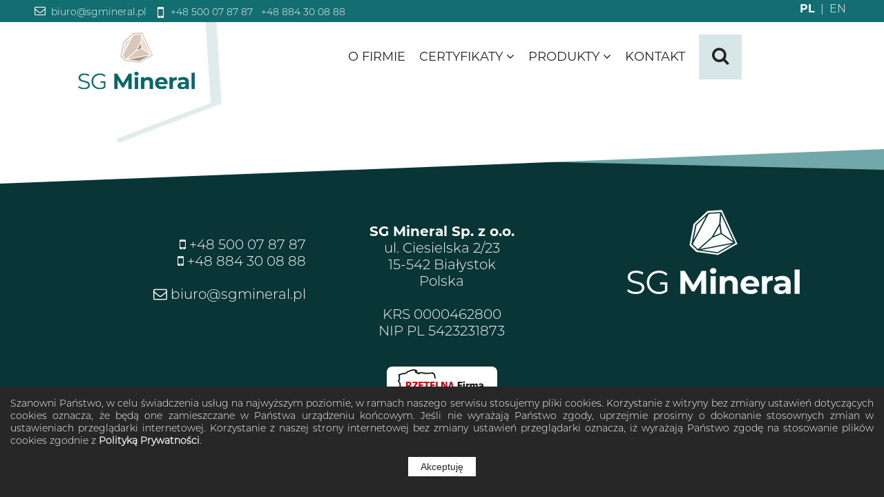

--- FILE ---
content_type: text/html; charset=UTF-8
request_url: https://sgmineral.pl/Kulki-szklane-barwione/474/1.html
body_size: 3890
content:

<!DOCTYPE html>
<html lang="-">

	
	<head>
		<meta http-equiv="Content-Type" content="text/html; charset=utf-8" />
		<meta name="viewport" content="width=device-width, initial-scale=1">
		<meta http-equiv="X-UA-Compatible" content="IE=edge">
		<meta name="generator" content="Active Web 4 WCMS (http://www.miacom-studio.pl)">
<link rel="shortcut icon" type="image/ico" href="loader/6/icon_sgmineral.png">
		<base href="https://sgmineral.pl"/>
				
		<meta name="description" content="Firma SGMINERAL posiada wieloletnie doświadczenie oraz wiedzę o produktach stosowanych w branży budowlanej, drogowej, ogniotrwałej, ściernej oraz innych pokrewnych branżach. W sowjej ofercie posiadamy materiały produkty wysokiej jakości od renomowanych i sprawdzonych dostawców z całego świata takie jak: Boksyt Kalcynowany Prażony, Elektrokorund Szlachetny Biały, Elektrokorund Zwykły Brązowy, Mika, Mulit Spiekany, Tabularny Tlenek Glinu.Posiadamy własną i nowoczesna powierzchnię magazynową o wysokim standardzie co w połączeniu ze współpracą z renomowanymi firmami logistycznymi pozwala organizować szybką dostawę do naszych Klientów. Do każdego produktu posiadamy wszystkie wymagane dokumenty: świadectwo jakości, kartę techniczną produktu, kartę bezpieczeństwa. Jesteśmy solidnym partnerem w biznesie, o czym świadczy ciągle rosnąca ilość zadowolonych klientów.">		
		<meta name="keywords" content="">
					
		<title> | SG Mineral - Surowce mineralne</title>
		
		<script src="js/jquery-1.11.3.min.js" type="text/javascript"></script>
		<script src="template/sgmineral/slider/js/jquery.mobile.touchsupport.js?1769626535"></script>
		<script src="template/sgmineral/slider/js/jquery.phoenix.js?1769626535"></script>
		<script src="template/sgmineral/slider/js/main.js?1769626535"></script>
		<link rel="stylesheet" href="colorbox/colorbox.css" media="screen"/>
		<script src="colorbox/jquery.colorbox.js"></script>
		<link rel="stylesheet" href="template/sgmineral/style/page.css?1769626535" media="screen">
		<link rel="stylesheet" href="template/sgmineral/style/plug.css?1769626535" media="screen">
		<script type="text/javascript" src="template/sgmineral/js/majax.js?1769626535"></script>
		<script type="text/javascript" src="js/sliderlink.js"></script>
		<script type="text/javascript" src="js/scroll.js"></script>
		<link href="template/sgmineral/slider/css/normalize.css?1769626535" rel="stylesheet" media="screen">
		<link href="template/sgmineral/slider/css/style.css?1769626535" rel="stylesheet" media="screen">
		<link rel="stylesheet" href="template/sgmineral/engine1/style.css?1769626535" media="screen"/>
		<link rel="stylesheet" href="datapicker/jquery_ui.css">
		<script src="datapicker/jquery_ui.js"></script>
		
		<link rel="stylesheet" href="template/sgmineral/style/mobile.css" type="text/css">
		
		<link rel="stylesheet" href="template/sgmineral/style/animate.css" type="text/css" media="screen"/>
 
	</head>
	<body>

	<style>
	@font-face {
		font-family: "Fontawesome";
		src: url("/loader/8/Fontawesome.woff");
		font-display: swap;
	}
	
	@font-face {
		font-family: "montserrat-light";
		src: url("/loader/8/montserrat-light.woff");
		font-display: swap;
	}
	
	@font-face {
		font-family: "montserrat-hairline";
		src: url("/loader/8/montserrat-hairline.woff");
		font-display: swap;
	}
	
	@font-face {
		font-family: "montserrat-bold";
		src: url("/loader/8/montserrat-bold.woff");
		font-display: swap;
	}
	
	@font-face {
		font-family: "montserrat";
		src: url("/loader/8/montserrat.woff");
		font-display: swap;
	}
	</style> 
		<div class="overlay">
			<div class="modal">
				<div class="modal-head noselect"><div class="modal-close">Zamknij <z class="fa-times"></z></div></div>
				<div id="modal-content"></div>
			</div>
		</div>
	
		<div class="href_ruler">
			<z class="fa-arrow-up"></z>
		</div>
<div id="preloader"></div>
		<div id="cook"></div>
		<script language=javascript>cook_check('sgmineral');</script>
	

<div class="men_left">
	
	
		<div class="men_select_close" onclick="open_menu_div(close);"><z class="fa-times" style="font-size:36px;"></z></div>
			<div id="response_switch" style="position:absolute; right:0px; top:0px;">
				<form action="" method="post">
		
							<button type="submit" name="resp" value="off" style="width:30px; height:30px; border:none;"/><img src="template/sgmineral/pic/full_screen.png"/></button>
							
				</form>
			</div>
		<div style="display:table;">
				<div style="float:left; margin-left:10px;">
				<div class="lang"><div class="lang_switch setlang" onclick="location.href='index_pl.html'">PL</div><div class="lang_switch " onclick="location.href='index_en.html'">&ensp;EN</div></div>
				</div><div class="menleft_top_right_content">
						
							
						</div>
		</div>
	<div>
		<uul class="men_left_list"><lli><div class="men_list_but1" onclick="window.open('content/O-firmie/2/1.html','_self'); "> O firmie</div></lli><lli><div class="men_list_but1"><div onclick="window.open('content/Certyfikaty/83/1.html','_self'); ">Certyfikaty</div><div class="men_list_icon"><z class="fa-angle-down"></z></div></div>
					<uul><lli><div class="men_list_but2" onclick="window.open('content/Certyfikat-REACH/3/1.html','_self')"><z class="fa-angle-right"></z> Certyfikat REACH</div></lli><lli><div class="men_list_but2" onclick="window.open('/privacy/policy/1/1.html','_self')"><z class="fa-angle-right"></z> Polityka prywatności</div></lli>	
						</uul>		
					</lli><lli><div class="men_list_but1"><div onclick="window.open('content/Produkty/4/1.html','_self'); ">Produkty</div><div class="men_list_icon"><z class="fa-angle-down"></z></div></div>
					<uul><lli><div class="men_list_but2" onclick="window.open('content/Boksyt-Kalcynowany-Prażony/31/1.html','_self')"><z class="fa-angle-right"></z> Boksyt Kalcynowany Prażony</div></lli><lli><div class="men_list_but2" onclick="window.open('content/Cement-Glinowy/36/1.html','_self')"><z class="fa-angle-right"></z> Cement Glinowy</div></lli><lli><div class="men_list_but2" onclick="window.open('content/Elektrokorund-Szlachetny-Biały/77/1.html','_self')"><z class="fa-angle-right"></z> Elektrokorund Szlachetny Biały</div></lli><lli><div class="men_list_but2" onclick="window.open('content/Elektrokorund-Zwykły-Brązowy/71/1.html','_self')"><z class="fa-angle-right"></z> Elektrokorund Zwykły Brązowy</div></lli><lli><div class="men_list_but2" onclick="window.open('content/Kalcynowany-tlenek-glinu/214/1.html','_self')"><z class="fa-angle-right"></z> Kalcynowany tlenek glinu</div></lli><lli><div class="men_list_but2" onclick="window.open('content/Kwarc-Topiony-/182/1.html','_self')"><z class="fa-angle-right"></z> Kwarc Topiony SGM FS 99</div></lli><lli><div class="men_list_but2" onclick="window.open('content/Krzem-metaliczny/232/1.html','_self')"><z class="fa-angle-right"></z> Krzem metaliczny</div></lli><lli><div class="men_list_but2" onclick="window.open('content/Mikrokulki-Szklane/42/1.html','_self')"><z class="fa-angle-right"></z> Mikrokulki Szklane</div><lli><div class="men_list_but3" onclick="window.open('content/Kulki-szklane-barwione/46/1.html','_self')"><z class="fa-angle-right"></z> Kulki szklane barwione</div></lli><lli><div class="men_list_but3" onclick="window.open('content/Mikrokulki-szklane/48/1.html','_self')"><z class="fa-angle-right"></z> Mikrokulki szklane</div></lli></lli><lli><div class="men_list_but2" onclick="window.open('content/Mika/6/1.html','_self')"><z class="fa-angle-right"></z> Mika</div></lli><lli><div class="men_list_but2" onclick="window.open('content/Mikro-krzemionka/208/1.html','_self')"><z class="fa-angle-right"></z> Mikro krzemionka</div></lli><lli><div class="men_list_but2" onclick="window.open('content/Mulit/43/1.html','_self')"><z class="fa-angle-right"></z> Mulit</div><lli><div class="men_list_but3" onclick="window.open('content/Mulit-Topiony/54/1.html','_self')"><z class="fa-angle-right"></z> Mulit Topiony</div></lli><lli><div class="men_list_but3" onclick="window.open('content/Mulit-Spiekany/226/1.html','_self')"><z class="fa-angle-right"></z> Mulit Spiekany</div></lli><lli><div class="men_list_but3" onclick="window.open('content/Mulit-Cyrkonowy/229/1.html','_self')"><z class="fa-angle-right"></z> Mulit Cyrkonowy</div></lli></lli><lli><div class="men_list_but2" onclick="window.open('content/Spinel-Topiony/205/1.html','_self')"><z class="fa-angle-right"></z> Spinel Topiony</div></lli><lli><div class="men_list_but2" onclick="window.open('content/Tabularny-Tlenek-Glinu/44/1.html','_self')"><z class="fa-angle-right"></z> Tabularny Tlenek Glinu</div></lli><lli><div class="men_list_but2" onclick="window.open('content/Topiony-Tlenek-Cyrkonu/202/1.html','_self')"><z class="fa-angle-right"></z> Topiony Tlenek Cyrkonu</div></lli><lli><div class="men_list_but2" onclick="window.open('content/Talk/217/1.html','_self')"><z class="fa-angle-right"></z> Talk</div></lli><lli><div class="men_list_but2" onclick="window.open('content/Węglik-Krzemu-/188/1.html','_self')"><z class="fa-angle-right"></z> Węglik Krzemu </div></lli><lli><div class="men_list_but2" onclick="window.open('content/Węglik-boru/199/1.html','_self')"><z class="fa-angle-right"></z> Węglik boru</div></lli><lli><div class="men_list_but2" onclick="window.open('content/Wodorotlenek-glinu/220/1.html','_self')"><z class="fa-angle-right"></z> Wodorotlenek glinu</div></lli><lli><div class="men_list_but2" onclick="window.open('content/Włókno-stalowe/223/1.html','_self')"><z class="fa-angle-right"></z> Włókno stalowe</div></lli>	
						</uul>		
					</lli><lli><div class="men_list_but1" onclick="window.open('content/Kontakt/5/1.html','_self'); "> Kontakt</div></lli>
		</uul>
	</div>
	
	<div style="display:table; width:100%;">
					<div class="szuk">
						<input type="text" placeholder="Szukaj" class="inszuk przycisk"/> <div class="icsrch start-search" onclick="location.href='search/content/'+ search_url(szuk.value) +'/1.html'"><z class="fa-search"></z></div>
					</div>
				</div>
</div><div class="men_up_top">
	
		<div class="men_top_up">
			<div class="men_top">
		
				<div id="logo2"><a href="index_pl.html"><img src="loader/4/logo_sgmineral.png"/></a></div>
			

<div class="men_center men_center_up">
	<ul id="mainmenu" class="search-off">

			<li>
				<a href="content/O-firmie/2/1.html"  onclick="">O firmie</a>
	
		</li>
	
			<li>
				<a href="content/Certyfikaty/83/1.html"  onclick="">Certyfikaty<z class='fa-angle-down'></z></a>
	<ul>
				<li style='#border-top: 3px solid #337bb8;'>
					<a href="content/Certyfikat-REACH/3/1.html" >Certyfikat REACH</a>
		
				</li>
		
				<li >
					<a href="/privacy/policy/1/1.html" >Polityka prywatności</a>
		
				</li>
		</ul>
		</li>
	
			<li>
				<a href="content/Produkty/4/1.html"  onclick="">Produkty<z class='fa-angle-down'></z></a>
	<ul>
				<li style='#border-top: 3px solid #337bb8;'>
					<a href="content/Boksyt-Kalcynowany-Prażony/31/1.html" >Boksyt Kalcynowany Prażony</a>
		
				</li>
		
				<li >
					<a href="content/Cement-Glinowy/36/1.html" >Cement Glinowy</a>
		
				</li>
		
				<li >
					<a href="content/Elektrokorund-Szlachetny-Biały/77/1.html" >Elektrokorund Szlachetny Biały</a>
		
				</li>
		
				<li >
					<a href="content/Elektrokorund-Zwykły-Brązowy/71/1.html" >Elektrokorund Zwykły Brązowy</a>
		
				</li>
		
				<li >
					<a href="content/Kalcynowany-tlenek-glinu/214/1.html" >Kalcynowany tlenek glinu</a>
		
				</li>
		
				<li >
					<a href="content/Kwarc-Topiony-/182/1.html" >Kwarc Topiony SGM FS 99</a>
		
				</li>
		
				<li >
					<a href="content/Krzem-metaliczny/232/1.html" >Krzem metaliczny</a>
		
				</li>
		
				<li >
					<a href="content/Mikrokulki-Szklane/42/1.html" >Mikrokulki Szklane<z class='fa-angle-right-men'></z></a>
		<ul>
								<li>
									<a href="content/Kulki-szklane-barwione/46/1.html" >Kulki szklane barwione</a>
								</li>
								
								<li>
									<a href="content/Mikrokulki-szklane/48/1.html" >Mikrokulki szklane</a>
								</li>
								</ul>
				</li>
		
				<li >
					<a href="content/Mika/6/1.html" >Mika</a>
		
				</li>
		
				<li >
					<a href="content/Mikro-krzemionka/208/1.html" >Mikro krzemionka</a>
		
				</li>
		
				<li >
					<a href="content/Mulit/43/1.html" >Mulit<z class='fa-angle-right-men'></z></a>
		<ul>
								<li>
									<a href="content/Mulit-Topiony/54/1.html" >Mulit Topiony</a>
								</li>
								
								<li>
									<a href="content/Mulit-Spiekany/226/1.html" >Mulit Spiekany</a>
								</li>
								
								<li>
									<a href="content/Mulit-Cyrkonowy/229/1.html" >Mulit Cyrkonowy</a>
								</li>
								</ul>
				</li>
		
				<li >
					<a href="content/Spinel-Topiony/205/1.html" >Spinel Topiony</a>
		
				</li>
		
				<li >
					<a href="content/Tabularny-Tlenek-Glinu/44/1.html" >Tabularny Tlenek Glinu</a>
		
				</li>
		
				<li >
					<a href="content/Topiony-Tlenek-Cyrkonu/202/1.html" >Topiony Tlenek Cyrkonu</a>
		
				</li>
		
				<li >
					<a href="content/Talk/217/1.html" >Talk</a>
		
				</li>
		
				<li >
					<a href="content/Węglik-Krzemu-/188/1.html" >Węglik Krzemu </a>
		
				</li>
		
				<li >
					<a href="content/Węglik-boru/199/1.html" >Węglik boru</a>
		
				</li>
		
				<li >
					<a href="content/Wodorotlenek-glinu/220/1.html" >Wodorotlenek glinu</a>
		
				</li>
		
				<li >
					<a href="content/Włókno-stalowe/223/1.html" >Włókno stalowe</a>
		
				</li>
		</ul>
		</li>
	
			<li>
				<a href="content/Kontakt/5/1.html"  onclick="">Kontakt</a>
	
		</li>
	
			<li>
				<div class="search-on"><z class="fa-search"></z></div>
			</li>
			
	</ul>
	
	<div class="search-menu">
		<div>
			<input type="text" placeholder="Szukaj" class="przycisk inszuk"/> <div class="icsrch start-search" onclick="location.href='search/content/'+ search_url(szuk.value) +'/1.html'"><z class="fa-search"></z></div><div class="icsrch close-search"><z class="fa-search-close"></z></div>
		</div>
	</div>

	
</div>

				<div style="position:relative; top:50%">
					<div class="men_select" onclick="open_menu_div();"><z class="fa-bars" style="font-size:36px;"></z></div>
				</div>
			</div>
		</div>
		</div>
<div id="men_up" class="men_up">
	<div id="men" class="men">
		
		
					<div class="mentop">
						<div style="float:left">
						</div>
						<div style="float:left; margin-left:10px;">
					
					<div>&nbsp;
<div class="fa-envelope" style="float:left; font-size: 16px;">&nbsp;</div>

<div style="float:left; margin-top:2px;"><a href="mailto:biuro@sgmineral.pl">&nbsp;biuro@sgmineral.pl</a>&nbsp;&nbsp;&nbsp;&nbsp;</div>

<div class="fa-phone" style="float:left; font-size: 22px; margin-top:-1px;">&nbsp;</div>

<div style="float:left; margin-top:2px;"><a href="tel:+48500078787">&nbsp;+48 500 07 87 87</a>&nbsp;&nbsp;</div>

<div style="float:left; margin-top:2px;"><a href="tel:+48884300888">&nbsp;+48 884 30 08 88</a></div>
</div>

						</div>
					</div>
					<div class="mentop_right">
						<div id="mentop_right_content" style="float:left; margin-left:10px;">
					
							
						</div>
						<div id="langdiv" style="float:left; margin-left:10px;">
					<div class="lang"><div class="lang_switch setlang" onclick="location.href='index_pl.html'"><z></z>PL</div><div class="lang_switch " onclick="location.href='index_en.html'"><z>&ensp;|&ensp;</z>EN</div></div>
						</div>
					
					</div>
						</div>
</div>

<div class="men_up2">
	<div class="men2">
		
						<div id="logo"><a href="index_pl.html"><img src="loader/4/logo_sgmineral.png"/></a></div>
					

<div class="men_center ">
	<ul id="mainmenu" class="search-off">

			<li>
				<a href="content/O-firmie/2/1.html"  onclick="">O firmie</a>
	
		</li>
	
			<li>
				<a href="content/Certyfikaty/83/1.html"  onclick="">Certyfikaty<z class='fa-angle-down'></z></a>
	<ul>
				<li style='#border-top: 3px solid #337bb8;'>
					<a href="content/Certyfikat-REACH/3/1.html" >Certyfikat REACH</a>
		
				</li>
		
				<li >
					<a href="/privacy/policy/1/1.html" >Polityka prywatności</a>
		
				</li>
		</ul>
		</li>
	
			<li>
				<a href="content/Produkty/4/1.html"  onclick="">Produkty<z class='fa-angle-down'></z></a>
	<ul>
				<li style='#border-top: 3px solid #337bb8;'>
					<a href="content/Boksyt-Kalcynowany-Prażony/31/1.html" >Boksyt Kalcynowany Prażony</a>
		
				</li>
		
				<li >
					<a href="content/Cement-Glinowy/36/1.html" >Cement Glinowy</a>
		
				</li>
		
				<li >
					<a href="content/Elektrokorund-Szlachetny-Biały/77/1.html" >Elektrokorund Szlachetny Biały</a>
		
				</li>
		
				<li >
					<a href="content/Elektrokorund-Zwykły-Brązowy/71/1.html" >Elektrokorund Zwykły Brązowy</a>
		
				</li>
		
				<li >
					<a href="content/Kalcynowany-tlenek-glinu/214/1.html" >Kalcynowany tlenek glinu</a>
		
				</li>
		
				<li >
					<a href="content/Kwarc-Topiony-/182/1.html" >Kwarc Topiony SGM FS 99</a>
		
				</li>
		
				<li >
					<a href="content/Krzem-metaliczny/232/1.html" >Krzem metaliczny</a>
		
				</li>
		
				<li >
					<a href="content/Mikrokulki-Szklane/42/1.html" >Mikrokulki Szklane<z class='fa-angle-right-men'></z></a>
		<ul>
								<li>
									<a href="content/Kulki-szklane-barwione/46/1.html" >Kulki szklane barwione</a>
								</li>
								
								<li>
									<a href="content/Mikrokulki-szklane/48/1.html" >Mikrokulki szklane</a>
								</li>
								</ul>
				</li>
		
				<li >
					<a href="content/Mika/6/1.html" >Mika</a>
		
				</li>
		
				<li >
					<a href="content/Mikro-krzemionka/208/1.html" >Mikro krzemionka</a>
		
				</li>
		
				<li >
					<a href="content/Mulit/43/1.html" >Mulit<z class='fa-angle-right-men'></z></a>
		<ul>
								<li>
									<a href="content/Mulit-Topiony/54/1.html" >Mulit Topiony</a>
								</li>
								
								<li>
									<a href="content/Mulit-Spiekany/226/1.html" >Mulit Spiekany</a>
								</li>
								
								<li>
									<a href="content/Mulit-Cyrkonowy/229/1.html" >Mulit Cyrkonowy</a>
								</li>
								</ul>
				</li>
		
				<li >
					<a href="content/Spinel-Topiony/205/1.html" >Spinel Topiony</a>
		
				</li>
		
				<li >
					<a href="content/Tabularny-Tlenek-Glinu/44/1.html" >Tabularny Tlenek Glinu</a>
		
				</li>
		
				<li >
					<a href="content/Topiony-Tlenek-Cyrkonu/202/1.html" >Topiony Tlenek Cyrkonu</a>
		
				</li>
		
				<li >
					<a href="content/Talk/217/1.html" >Talk</a>
		
				</li>
		
				<li >
					<a href="content/Węglik-Krzemu-/188/1.html" >Węglik Krzemu </a>
		
				</li>
		
				<li >
					<a href="content/Węglik-boru/199/1.html" >Węglik boru</a>
		
				</li>
		
				<li >
					<a href="content/Wodorotlenek-glinu/220/1.html" >Wodorotlenek glinu</a>
		
				</li>
		
				<li >
					<a href="content/Włókno-stalowe/223/1.html" >Włókno stalowe</a>
		
				</li>
		</ul>
		</li>
	
			<li>
				<a href="content/Kontakt/5/1.html"  onclick="">Kontakt</a>
	
		</li>
	
			<li>
				<div class="search-on"><z class="fa-search"></z></div>
			</li>
			
	</ul>
	
	<div class="search-menu">
		<div>
			<input type="text" placeholder="Szukaj" class="przycisk inszuk"/> <div class="icsrch start-search" onclick="location.href='search/content/'+ search_url(szuk.value) +'/1.html'"><z class="fa-search"></z></div><div class="icsrch close-search"><z class="fa-search-close"></z></div>
		</div>
	</div>

	
</div>

			<div>
				<div class="men_select" onclick="open_menu_div();"><z class="fa-bars" style="font-size:36px;"></z></div>
			</div>	</div>
</div>



								<div class="stp" style="">
								<div class="stp-border"></div>
								<div class="texture-footer"></div>
									<div class="stp_dw" style="">
										<div style="display:table; width:100%;">
								
										
										
											<div class="contact-block">
<div class="contact-flt w30" style="text-align: right;"><br />
<br />
<br />
<br />
<span style="font-size:20px"><a class="fa-phone" href="tel:+48500078787">&nbsp;+48 500 07 87 87</a><br />
<span style="font-size:20px"><a class="fa-phone" href="tel:+48884300888">&nbsp;+48 884 30 08 88</a><br />
<br />
<a class="fa-envelope" href="mailto:biuro@sgmineral.pl">&nbsp;biuro@sgmineral.pl</a> </span></span>
</div>
<div class="contact-flt w30" style="text-align: center;"><br />
<br />
<br />
<span style="font-size:20px"><span style="font-size:20px"><span style="font-family:montserrat-bold">SG Mineral Sp. z o.o.</span><br />
ul. Ciesielska 2/23<br />
15-542 Białystok<br />
Polska<br />
<br />
KRS 0000462800<br />
NIP PL 5423231873<br />
&nbsp; </span></span>
<p><span style="font-size:20px"><span style="font-size:20px"><a href="https://wizytowka.rzetelnafirma.pl/73S7JFL43PHZ5UQP" rel="follow" target="_blank"><img src="https://aktywnybaner.rzetelnafirma.pl/ActiveBanner/GetActiveBannerImage/3/73S7JFL43PHZ5UQP" style="border:none" /></a></span></span></p>
<span style="font-size:20px"><span style="font-size:20px"> </span></span></div>
<span style="font-size:20px"><span style="font-size:20px"> </span></span>

<div class="contact-flt w30" style="text-align: center;"><br />
<br />
<span style="font-size:20px"><span style="font-size:20px"><img src="/loader/70/logo_sgmineral_white.png" style="height:100%; max-height:122px; max-width:250px; width:100%" /></span></span></div>
<span style="font-size:20px"><span style="font-size:20px"> </span></span></div>
</div>

										</div>
									</div>
								</div>
								
			<div class="copyright">
				Copyright SG Mineral 2021 - 2026  created by <a href="http://www.miacom-studio.pl" target="_blank" style="color: white; text-decoration: none;">Miacom-Studio [Active WEB]</a>
			</div>
			 
	</body>
</html>


--- FILE ---
content_type: text/html; charset=UTF-8
request_url: https://sgmineral.pl/template/sgmineral/spath/cookie.php?szablon=sgmineral
body_size: 361
content:

		<div id="cookie" class="cookie">
		Szanowni Państwo, w celu świadczenia usług na najwyższym poziomie, w ramach naszego serwisu stosujemy pliki cookies. Korzystanie z witryny bez zmiany ustawień dotyczących cookies oznacza, że będą one zamieszczane w Państwa urządzeniu końcowym. Jeśli nie wyrażają Państwo zgody, uprzejmie prosimy o dokonanie stosownych zmian w ustawieniach przeglądarki internetowej. Korzystanie z naszej strony internetowej bez zmiany ustawień przeglądarki oznacza, iż wyrażają Państwo zgodę na stosowanie plików cookies zgodnie z <span style="color: white; font-weight: bold; text-decoration: none; cursor: pointer;" onclick="location.href='privacy/policy/1/1.html';" title="więcej o polityce prywatności">Polityką Prywatności</span>.
		<p align="center"><button type="button" class="przycisk" onclick="ustawCookie('cook', '1', '1'); cook_check('sgmineral');" style="width: 100px; height:30px;">Akceptuję</button></p>
		</div>
	 

--- FILE ---
content_type: text/css
request_url: https://sgmineral.pl/template/sgmineral/style/page.css?1769626535
body_size: 12385
content:
	html,body
	{
		margin:0;
		padding:0;
		height: 100%;
	}

	h1, h2, h3, h4, h5, h6 {
	  margin: 0;
	  padding: 0;
	  border: 0;
	  font-size: 100%;
	  font-weight: inherit;
	  font-style: inherit;
	  vertical-align: baseline;
	}
	
	li h2 {
    display:inline;
	}
	
	ul li{
	list-style-type: none;
	}
	
	
	ul li::before {
	content: "\f105";
	margin-right:8px;
	margin-left: -1.5em;
	display: inline-block;
	font-family: Fontawesome;
	line-height: 1.5em;
	color:#a89481
	}
	
	#mainmenu > li::before, #mainmenu > li > ul > li::before, #mainmenu ul li::before {
	content: none;
	}

	input, a, select, textarea {
	outline:none
	}
	
	#preloader { position: fixed; left: 0; top: 0; z-index: 5000; width: 100%; height: 100%; overflow: visible; background: #fff url('../pic/preloader.gif') no-repeat center center; }
	
	::-webkit-input-placeholder { /* Chrome/Opera/Safari */
	  color: #232323;
	}
	::-moz-placeholder { /* Firefox 19+ */
	  color: #232323;
	}
	:-ms-input-placeholder { /* IE 10+ */
	  color: #232323;
	}
	:-moz-placeholder { /* Firefox 18- */
	  color: #232323;
	}
	
	.inszuk::-webkit-input-placeholder { /* Chrome/Opera/Safari */
	  color: #232323;
	}
	.inszuk::-moz-placeholder { /* Firefox 19+ */
	  color: #232323;
	}
	.inszuk:-ms-input-placeholder { /* IE 10+ */
	  color: #232323;
	}
	.inszuk:-moz-placeholder { /* Firefox 18- */
	  color: #232323;
	}
	
	.fa-angle-down::before {
		content: "\f107";
		font-family: Fontawesome;
		margin-left: 5px;
		color:#232323;
	}
	
	.fa-angle-right-men::before {
		content: "\f105";
		font-family: Fontawesome;
		color:#777777;
		position:absolute;
		right:4px;
	}
	
	.fa-angle-up::before {
		content: "\f106";
		font-family: Fontawesome;
		margin-left: 3px;
	}
	
	.fa-angle-right::before {
		content: "\f0da";
		font-family: Fontawesome;
		color: #fff;
	}
	
	.fa-plus-square-o::before {
		content: "\f196";
		font-family: Fontawesome;
	}
	
	.fa-calendar::before {
		content: "\f073";
		font-family: Fontawesome;
	}
	
	.fa-minus-square-o::before {
		content: "\f147";
		font-family: Fontawesome;
	} 
	
	.fa-folder-o::before {
		content: "\f114";
		font-family: Fontawesome;
	} 
	
	.fa-folder-open-o::before {
		content: "\f115";
		font-family: Fontawesome;
	} 
	
	.file-text-o::before {
		content: "\f0f6";
		font-family: Fontawesome;
	} 
	
	.fa-clock::before {
		content: "\f017";
		font-family: Fontawesome;
	} 
	
	.fa-comment::before {
		content: "\f0e5";
		font-family: Fontawesome;
	} 
	
	.fa-bars::before {
		content: "\f0c9";
		font-family: Fontawesome;
	} 
	
	.fa-times::before {
		content: "\f00d";
		font-family: Fontawesome;
	} 
	
	.fa-arrow-up::before {
		content: "\f077";
		font-family: Fontawesome;
	} 
	
	.fa-home::before {
		content: "\f015";
		font-family: Fontawesome;
		font-size: 24px;
	} 
	
	.fa-newspaper-o::before {
		content: "\f1ea";
		font-family: Fontawesome;
		font-size: 24px;
	} 
	
	.fa-eye::before {
		content: "\f06e";
		font-family: Fontawesome;
	} 
	
	.fa-heart::before {
		content: "\f004";
		font-family: Fontawesome;
	} 
	
	.fa-refresh::before {
		content: "\f021";
		font-family: Fontawesome;
	} 
	
	.fa-th-large::before {
		content: "\f009";
		font-family: Fontawesome;
	} 
	
	.fa-th-list::before {
		content: "\f00b";
		font-family: Fontawesome;
	} 
	
	.fa-sitemap::before {
		content: "\f0e8";
		font-family: Fontawesome;
	} 
	
	.fa-chevron-left::before {
		content: "\f053";
		font-family: Fontawesome;
	} 
	
	.fa-chevron-right::before {
		content: "\f054";
		font-family: Fontawesome;
	} 
	
	.fa-chevron-circle-down::before{
		content: "\f13a";
		font-family: Fontawesome;
	}
	
	.fa-caret-right::before {
		content: "\f0da";
		font-family: Fontawesome;
	}
	
	.fa-plus::before {
		content: "\f067";
		font-family: Fontawesome;
	}
	
	.fa-minus::before {
		content: "\f068";
		font-family: Fontawesome;
	}
	
	.fa-ban::before {
		content: "\f05e";
		font-family: Fontawesome;
	}
	
	.fa-print::before {
		content: "\f02f";
		font-family: Fontawesome;
	}
	
	.fa-envelope::before {
		content: "\f003";
		font-family: Fontawesome;
	}
	
	.fa-file::before {
		content: "\f016";
		font-family: Fontawesome;
	}
	
	.fa-phone::before {
		content: "\f10b";
		font-family: Fontawesome;
	}
	
	.fa-link::before {
		content: "\f0c1";
		font-family: Fontawesome;
	}
	
	.fa-compass::before {
		content: "\f14e";
		font-family: Fontawesome;
	}
	
	.fa-expand::before {
		content: "\f065";
		font-family: Fontawesome;
	}
	
	.fa-user-o::before {
		content: "\f2c0";
		font-family: Fontawesome;
	}
	
	.fa-check::before {
		content: "\f00c";
		font-family: Fontawesome;
	}
	
	.fa-mobile-alt::before {
		content: "\f10b";
		font-size: 22px;
		font-family: Fontawesome;
	}
	
	.fa-facebook::before {
		content: "\f082";
		font-family: Fontawesome;
		font-size: 20px;
		margin:5px;
	}
	
	.fa-twitter::before {
		content: "\f099";
		font-family: Fontawesome;
	}
	
	.fa-google-plus::before {
		content: "\f0d5";
		font-family: Fontawesome;
	}
	
	.fa-file-pdf-o::before {
		content: "\f1c1";
		font-size:40px;
		color:#858585;
		font-family: Fontawesome;
	}
	
	.fa-arrow-circle-right::before{
		content: "\f0a9";
		font-family: Fontawesome;
	}
	
	.fa-star-o::before{
		content: "\f006";
		font-family: Fontawesome;
	}
	
	.fa-server::before{
		content: "\f233";
		font-family: Fontawesome;
	}
	
	.fa-info::before{
		content: "\f129";
		font-family: Fontawesome;
	}
	
	.fa-address-card-o::before{
		content: "\f2bc";
		font-family: Fontawesome;
	}
	
	.fa-dot-circle-o::before{
		content: "\f192";
		font-family: Fontawesome;
	}
	
	.fa-share-alt::before{
		content: "\f1e0";
		font-family: Fontawesome;
	}
	
	.fa-language::before{
		content: "\f1ab";
		font-family: Fontawesome;
	}
	
	.fa-industry::before{
		content: "\f275";
		font-family: Fontawesome;
	}
	
	.fa-pencil-square-o::before{
		content: "\f044";
		font-family: Fontawesome;
	}
	
	.fa-comments-o::before{
		content: "\f0e6";
		font-family: Fontawesome;
	}
	
	.fa-flag-o::before{
		content: "\f11d";
		font-family: Fontawesome;
	}
	
	.fa-usd::before{
		content: "\f155";
		font-family: Fontawesome;
	}
	
	.fa-commenting-o::before{
		content: "\f27b";
		font-family: Fontawesome;
	}
	
	.fa-shopping-basket::before{
		content: "\f291";
		font-family: Fontawesome;
	}
	
	.fa-life-ring::before{
		content: "\f1cd";
		font-family: Fontawesome;
	}
	
	.fa-globe::before{
		content: "\f0ac";
		font-family: Fontawesome;
	}

	.relative{
		position:relative;
	}
	
	.href_ruler{
	position:fixed;
	display:none;
	bottom:20px;
	right:10px;
	/*transform:translate(50%, 0);*/
	z-index:7000;
	background: rgba(255,255,255,0.5);
	text-align: center;
	width:40px; 
	height:40px;
	cursor: pointer;
	padding: 5px;
	border-radius:50%;
	font-size: 28px; 
	text-decoration: none;
	text-align: center;
	color: #212121;
	-webkit-transition: 1s;
	transition: 1s;
	}
	.href_ruler:hover{
	background: #a89481;	
	color:#fff;
	-webkit-transition: 1s;
	transition: 1s;
	}

	div.bground {
	#z-index: 500;
	position: fixed;
	top:0px;
	left:0px;
	width: 100%;
	height: 1000px;
	background-position: center;
	background-image: url("../s_img/001.jpg");
	text-align:right;
	font-size: 12px; 
	font-weight: bold; 
	font-family:  montserrat-light, Arial; 
	color:white;
	
	}

	.men_left {
	position: fixed;
	z-index: 11000; 
	width:100%;
	height:100%; 
	right:-120%;
	opacity:0;
	font-size: 18px;
	font-family: montserrat-light, Arial;
	background:#126e70;
	padding:10px;
	box-sizing:border-box;
	overflow-y: auto;
	-webkit-transition: 1s;
		transition: 1s;
	}
	
	.menleft_top_right_content{
	margin-bottom:5px;
	border-bottom:1px solid #fff;
	text-align: center;
	}
	
	.menleft_top_right_content a{
	text-decoration:none;
	font-size: 16px;
	font-family: montserrat-light, Arial;
	color:#fff;
	-webkit-transition: 1s;
		transition: 1s;
	}
	
	.menleft_top_right_content a:hover{
	color:#a89481;
	-webkit-transition: 1s;
		transition: 1s;
	}
	
	uul.men_left_list { 
	height: auto;
	width:270px;
	list-style: none;
	}
	
	uul.men_left_list uul {
	list-style: none;
	display:none;
	width: 100%;
	}
	
	.men_list_icon{
	position:absolute; 
	right:0; 
	top:10px; 
	width:40px; 
	background:transparent; 
	text-align:center;
	color: #fff;
	}
	
	.men_list_icon > z:before{color: #fff;}
	
	.men_list_but1 {
	position:relative;
	box-sizing: border-box;
	padding:10px 20px;
	background:transparent;
	text-align:center;
	width:100%;
	color:#fff;
	font-family: montserrat-light, Arial;
	font-weight: normal;
	font-size: 22px;
	height:auto;
	cursor:pointer;
	border-bottom:1px solid #fff;
	margin-bottom: 2px;
	-webkit-transition: 1s;
		transition: 1s;
	}
	
	ul.men_left_list ul {display:none;}
	
	.men_list_but2 {
	position:relative;
	font-family: montserrat-light, Arial;
	font-weight: normal;
	font-size: 20px;
	height:auto;
	cursor:pointer;
	color:#fff;
	border-bottom:1px dashed #fff;
	margin-bottom: 2px;
	margin-left: 10px;
	padding:5px 15px;
	-webkit-transition: 1s;
		transition: 1s;
	}
	
	
	.men_list_but3 {
	position:relative;
	font-family: montserrat-light, Arial;
	font-weight: normal;
	font-size: 18px;
	height:auto;
	cursor:pointer;
	color:#fff;
	border-bottom:1px dashed #fff;
	margin-bottom: 2px;
	margin-left: 20px;
	padding-left:5px 15px;
	-webkit-transition: 1s;
		transition: 1s;
	}
	
	.men_list_but1:hover{
	background: #a89481;
	color:#232323;
	-webkit-transition: 1s;
		transition: 1s;
	}
	
	.men_list_but2:hover, .men_list_but3:hover {
	background: #a89481;
	-webkit-transition: 1s;
		transition: 1s;
	}
	
	.men_list_but1:hover .men_list_icon, .men_list_but2:hover .men_list_icon, .men_list_but3:hover .men_list_icon {
	color: #232323;
	-webkit-transition: 1s;
		transition: 1s;
	}
	
	.boxmenu{
	float:left; 
	display:block;
	}
	
	.box_menlist {
	position:relative;
	font-family: montserrat-light, Arial;
	font-weight: normal;
	font-size: 20px;
	height:auto;
	cursor:pointer;
	color:#232323;
	margin-bottom: 2px;
	margin-left: 10px;
	padding-left:5px;
	border-left:2px solid #717171;
	-webkit-transition: 1s;
		transition: 1s;
	}
	
	.box_menlist:hover {
	background:#fff;
	color: #e80000;
	-webkit-transition: 1s;
		transition: 1s;
	}
	
	.men_select {
	display:none;
	width:50px; 
	height:50px; 
	font-size:16px; 
	color: #07676a; 
	font-family:  Arial; 
	margin:3px 0px 3px 0px;
	cursor:pointer;
	-webkit-transition: 0.5s;
		transition: 0.5s;
	}

	.men_select_close{
	display:table;
	width:50px; 
	height:50px; 
	font-size:16px; 
	color: #fff; 
	font-family:  Arial;  
	margin:3px 0px 3px 0px;
	cursor:pointer;
	-webkit-transition: 0.5s;
		transition: 0.5s;
	}
	
	.men_select:hover {
	color:#a89481;
	-webkit-transition: 0.5s;
		transition: 0.5s;
	}
	
	.men_select_close:hover{
	color:#a89481;
	-webkit-transition: 0.5s;
		transition: 0.5s;
	}

	.men_up_top {
	display:none;
	position: fixed;
	z-index: 3700;
	width: 100%;
	top:0;
	left:0;
	min-width:1200px;
	height: auto;
	text-align:left;
	font-size: 12px; 
	font-weight: bold; 
	font-family:  montserrat-light, Arial; 
	color:white;
	opacity:0;
}	
	
	div.men_top_up {
	position: relative;
	z-index: 1800;
	width: 100%;
	min-width:1200px;
	height: 82px;
	text-align:left;
	background: rgba(255,255,255,0.9);
	font-size: 12px; 
	font-weight: normal; 
	font-family:  montserrat-light, Arial; 
	color:#232323;
}

	div.men_top{
	position: relative;
	margin-left:auto; 
	margin-right:auto; 
	vertical-align:middle;
	width: 1200px;
	height: 41px;
	text-align:left;
	font-size: 12px; 
	font-weight: normal; 
	font-family:  montserrat-light, Arial; 
	color:#232323;
}

	div.men_top_upa {
	position: relative;
	z-index: 1800;
	width: 100%;
	min-width:1200px;
	height: 50px;
	box-sizing:border:box;
	border-bottom: 4px solid #e80000;
	text-align:left;
	font-size: 12px; 
	font-weight: bold; 
	background: #fff;
	font-family:  montserrat-light, Arial; 
	color:white;
}

	div.men_topa {
	position: relative;
	margin-left:auto; 
	margin-right:auto; 
	vertical-align:middle;
	width: 1200px;
	height: 50px;
	text-align:left;
	font-size: 12px; 
	font-weight: bold; 
	font-family:  montserrat-light, Arial; 
	color:white;
}

	div.men_up {
	display:table;
	position: relative;
	z-index: 1701;
	top:0px;
	width: 100%;
	min-width:1200px;
	height: auto;
	background: #126e70;
	text-align:left;
	font-size: 14px; 
	font-weight: bold; 
	font-family: montserrat-light, Arial; 
}

	div.men {
	position: relative;
	display:table;
	margin-left:auto; 
	margin-right:auto; 
	vertical-align:middle;
	width: 1200px;
	height: 30px;
	text-align:left;
	font-size: 14px; 
	font-weight: normal; 
	font-family:  montserrat-light, Arial; 
	color:#fff;
	}

	.mentop{ 
	margin-top:6px;
	width:calc(100% - 400px);
	float:left;
	font-size: 14px;
	}
	
	.mentop_right{ 
	position:absolute;
	margin-top:3px;
	float:left;
	font-size: 14px;
	right:5px;
	}
	
	.mentop a, .mentop_right a{ 
	color:#fff;
	font-size: 14px;
	text-decoration: none;
	-webkit-transition: .5s;
            transition: .5s;
	}
	
	.mentop a:hover, .mentop_right a:hover{ 
	color:#ab9886;
	cursor:pointer;
	-webkit-transition: .5s;
            transition: .5s;
	}
	

	div.men_up2 {
	position: relative;
	z-index: 1700;
	#left:0;
	#top:0;
	width: 100%;
	min-width:1200px;
	height: 90px;
	box-sizing:border-box;
	text-align:left;
	font-size: 18px; 
	font-weight: normal; 
	font-family:  montserrat-light, Arial;
	#box-shadow: 0px 2px 6px #212121;
	color:#232323;
}

	div.men2 {
	position: relative;
	margin-left:auto; 
	margin-right:auto; 
	vertical-align:middle;
	width: 1200px;
	height: 90px;
	text-align:left;
	font-size: 12px; 
	font-weight: normal; 
	font-family:  montserrat-light, Arial; 
	color:#232323;
}

div.men_up2a {
	display:none;
	position: relative;
	z-index: 1700;
	width: 100%;
	min-width:1200px;
	height: 85px;
	box-sizing:border:box;
	border-bottom: 4px solid #e80000;
	text-align:left;
	font-size: 12px; 
	font-weight: bold; 
	background: #fff;
	font-family:  montserrat-light, Arial; 
	color:#232323;
}

	div.men2a{
	position: relative;
	margin-left:auto; 
	margin-right:auto; 
	vertical-align:middle;
	width: 1200px;
	height: 85px;
	text-align:left;
	font-size: 12px; 
	font-weight: bold; 
	font-family:  montserrat-light, Arial; 
	color:#232323;
}

	div.men_up3 {
	position: relative;
	z-index: 1700;
	width: 100%;
	min-width:1200px;
	height: 50px;
	box-sizing:border:box;
	border-bottom: 4px solid #e80000;
	border-top: 1px solid #b4b4b4;
	text-align:left;
	font-size: 12px; 
	font-weight: bold; 
	#background: #a89481;
	font-family:  montserrat-light, Arial; 
	color:white;
}

	div.men3 {
	position: relative;
	margin-left:auto; 
	margin-right:auto; 
	vertical-align:middle;
	width: 1200px;
	height: 50px;
	text-align:left;
	font-size: 12px; 
	font-weight: bold; 
	font-family:  montserrat-light, Arial; 
	color:white;
}

	div.men_up3a {
	position: relative;
	z-index: 1800;
	width: 100%;
	min-width:1200px;
	height: 50px;
	box-sizing:border:box;
	border-bottom: 5px solid #e80000;
	text-align:left;
	font-size: 12px; 
	font-weight: bold; 
	background: #a89481;
	font-family:  montserrat-light, Arial; 
	color:white;
}

	div.men3a {
	position: relative;
	margin-left:auto; 
	margin-right:auto; 
	vertical-align:middle;
	width: 1200px;
	height: 50px;
	text-align:left;
	font-size: 12px; 
	font-weight: bold; 
	font-family:  montserrat-light, Arial; 
	color:white;
}

	div.men_up4 {
	position: relative;
	top:0px;
	left:0px;
	width: 100%;
	min-width:1200px;
	text-align:left;
	font-size: 12px; 
	font-weight: bold; 
	font-family:  montserrat-light, Arial; 
	color:#232323;
	}

	div.men4 {
	position: relative;
	margin-left:auto; 
	margin-right:auto; 
	vertical-align:middle;
	width: 1200px;
	text-align:left;
	font-size: 12px; 
	font-weight: normal; 
	font-family:  montserrat-light, Arial; 
	color:#232323;
	}

	.fullscreen{
	height:600px;
	}

	.waluta {
	position: relative;
	display:table;
	width: auto;
	height: auto;
	margin-bottom: 5px;
	}
	
	.waluta_switch {
	float:left;
	min-width:10px;
	width: auto;
	font-weight:normal;
	vertical-align: middle;
	cursor:pointer;
	-webkit-user-select: none;
	-moz-user-select: none;
	-ms-user-select: none;
	user-select: none;
	-webkit-transition: .5s;
            transition: .5s;
	}

	.block {
    z-index:5000;
	position: absolute;
	display:none;
	max-width: 250px;
	height: auto;
	background: #fff;
	padding:10px;
	box-sizing: border-box;
	border: 1px solid #909090;
	}
	
	.block_switch {
	min-width:10px;
	width: auto;
	font-weight:normal;
	vertical-align: middle;
	font-family: montserrat-light, Arial; 
	cursor: pointer;
	color: #212121;
	-webkit-transition: .5s;
            transition: .5s;
	}
	
	.block_switch:hover {
	color:#a89481;
	-webkit-transition: .5s;
            transition: .5s;
	}
	
	#logo {
	float:left;
	display:table; 
	margin-left: 10px; 
	margin-top: 0px;
	}
	
	#logo > a > img {
	max-width:278px;
	max-height:181px;
	}
	
	#logo2 {
	float:left;
	display:table; 
	margin-left: 10px;  
	margin-top: 0px;
	margin-right: 72px;
	}
	
	#logo2 > a > img {
	max-width:154px;
	max-height:100px;
	}
	
	
	.men_center, .men_center_mobile {
	display:table;
	position:relative; 
	padding: 0px 25px 0px 25px;
	height:70px;
	/*left:5px;*/
	margin-left: auto; 
	margin-right: auto;
	}
	
	.men_center_up{
	height:41px;
	}
	
	.men_center2 {
	display:table; 
	padding: 60px 25px 0px 25px;
	height:61px;	
	margin-left: auto; 
	margin-right: auto;
	}
	
	.search-menu{
		position:relative;
		width:100%;
		height:100%;
		display:none;
	}
	
	.search-menu > div{
		position:absolute;
		top:50%;
		width:100%;
	}
	
	.baner_opis {
	position:absolute;
	z-index:1020; 
	font-weight: normal;
	display:table;
	opacity:0;
	/*
	width:auto;
	left:50%;
	top:50%;
	transform:translate(-50%, -50%);
	*/
	min-width:70%;
	max-width:70%;
	width:100%;
	left:5%;
	top:40%;
	transform:translate(0%, -50%);
	box-sizing: border-box;
	padding:10px 10px;
	#border-left:6px solid #a89481;
	}
	
	
	.baner-hologram{
	position:absolute;
	bottom:5px; 
	left:5px; 
	}
	
	.baner_opis_text{
	position:relative; 
	display:table; 
	/*margin-left:auto; 
	margin-right:auto;
	width: 100%;*/
	box-sizing: border-box;
	font-size: 38px;
	color: #fff;
	font-family: montserrat-light, Arial;
	font-weight:normal;
	text-align: left; 
	/*animation-name:banopis;
	animation-duration:25s;
	animation-iteration-count:infinite;
	-webkit-animation-name:banopis;
	-webkit-animation-duration:25s;
	-webkit-animation-iteration-count:infinite;*/
	}
	
	.baner_opis_text p  {
	margin:0;
	}
	
	.baner_opis_small{
	font-size: 20px;
	color: #fff;
	box-sizing: border-box;
	padding:5px;
	font-family: montserrat, Arial;
	font-weight:normal;
	border-left:25px solid #136e71;
	}
	
	.baner_opis_small > p{
	font-size: 16px;
	font-family: montserrat-light, Arial;
	}
	
	.content-baner{
	display:table; 
	position:absolute;
	width:100%; 
	height:300px; 
	min-height:300px;
	clip-path: polygon(0% 15px, 100% 15px, 100% 198px, 0% 253px);
	-webkit-clip-path:polygon(0% 15px, 100% 15px, 100% 198px, 0% 253px);
	}
	
	.content-baner-blok{
	position:absolute;
	width:100%; 
	height:100%; 
	}

	div.cookie {
	z-index: 4000;
	position: fixed;
	bottom: 0;
	right:0;
	width: 100%;
	height: auto;
	text-align: justify;
	box-sizing:border-box;
	padding: 15px;
	background-color: #272727;
	font-size: 14px; 
	font-family:  montserrat-light, Arial; 
	color: white;
	}

	div.cokinfo {
	z-index:4100;
	position: fixed;
	display: none;
	padding:10px;
	top:20px;
	left:0;
	right:0;
	margin-left:auto; 
	margin-right:auto; 
	vertical-align:middle;
	width: 800px;
	height: 500px;
	text-align:left;
	font-size: 12px;  
	font-family:  montserrat-light, Arial; 
	box-shadow: 1px 1px 1px black;
	background-color: white;
	color:black;
	}

	#cokinfo2 {
	overflow:auto; 
	width:800px; 
	height:450px;
	}
	
	div.wininfo {
	z-index:4100;
	position: fixed;
	display: none;
	padding:10px;
	top:20px;
	left:0;
	right:0;
	margin-left:auto; 
	margin-right:auto; 
	vertical-align:middle;
	text-align:left;
	font-size: 12px;  
	font-family:  montserrat-light, Arial; 
	box-shadow: 1px 1px 1px black;
	background-color: white;
	color:black;
	}
	
	div.copyright {
	z-index:1600;
	position: relative;
	padding:5px; 
	box-sizing:border-box;
	margin-left:auto; 
	margin-right:auto; 
	vertical-align:middle;
	width: 100%;
	min-width: 1200px;
	min-height: 30px;
	background:#093536;
	text-align:center;
	font-size: 13px;  
	font-family:  montserrat-light, Arial; 
	color: white;
	}
	
	div.bod_ind_a {
	z-index:1200;
    position: relative;
	left:0px;
	width: 100%;
	min-width:1200px;
	height: auto;
	/*min-height: 200px;*/
	}
	
	div.ind_a {
	display:table;
	margin-left:auto; 
	margin-right:auto; 
	vertical-align:middle;
	width: 1200px;
	padding:0px 10px;
	box-sizing: border-box;
	height: auto;
	text-align:left;
	font-size: 16px; 
	font-weight: normal; 
	font-family: montserrat-light, Arial; 
	color:#232323;
	opacity:0;
	}
	
	div.bod_ind_b{
	z-index:1200;
    position: relative;
	left:0px;
	min-width:1200px;
	height: auto;
}

	div.ind_b {
	margin-left:auto; 
	margin-right:auto; 
	vertical-align:middle;
	width: 1200px;
	padding:10px;
	box-sizing: border-box;
	height: auto;
	text-align:left;
	font-size: 16px; 
	font-weight: normal; 
	font-family: montserrat, Arial; 
	color:#232323;
	opacity:0;
	}
	
	.ind_a a, .ind_b a {
	font-family: montserrat-light, Arial;
	/*font-weight: bold;*/
	color:#232323;
	text-decoration: none;
	-webkit-transition: 1s;
            transition: 1s;
	}

	.ind_a a:hover, .ind_b a:hover { 
	color:#a89481;
	text-decoration: none;
	-webkit-transition: 1s;
            transition: 1s;
	}
	
	.pagin {
	margin:0px auto 10px auto;
	padding:5px;
	box-sizing:border-box; 
	vertical-align:middle;
	width: 1200px;
	padding:10px;
	box-sizing: border-box;
	}
	
	div.stp {
	z-index: 1200;
	position: relative;
	display:table;
	bottom:0px;
	width:100%;
	min-width: 1200px;
	height:auto;
	background: #71a8a9;
	text-align:right;
	font-size: 16px; 
	font-weight: normal; 
	font-family: montserrat-light, Arial; 
	color:#fff;
	clip-path: polygon(0% 50px, 100% 0%, 100% 100%, 0% 100%);
	-webkit-clip-path:polygon(0% 50px, 100% 0%, 100% 100%, 0% 100%);
	}
	

	div.stp_dw {
	position:relative;
	z-index:1001;
	margin-left:auto; 
	margin-right:auto; 
	vertical-align:middle;
	display:table;
	width: 1200px;
	height: auto;
	padding:50px 10px 0px 10px;
	box-sizing: border-box;
	text-align:left;
	font-size: 16px; 
	font-weight: normal; 
	font-family:  montserrat-light, Arial; 
	color:#fff;
	}
	
	.stp_dw, .footer_block {
	font-size: 20px;
	box-sizing:border-box;
	color:#fff;
	font-weight:normal;
	font-family: montserrat-light, Arial;
	}
	
	.footer_block{
	display:block;
	float:left;
	padding:10px; 
	}
	
	.footer_block_name{
	font-size: 22px; 
	font-family: montserrat-light, Arial; 
	#border-bottom:2px solid #fff;
	padding:10px;
	box-sizing:border-box;
	}
	
	.stp_dw  a, .stp_dw div  a {
	text-decoration: none;
	color:#fff;
	-webkit-transition: 1s;
            transition: 1s;
	}

	.stp_dw  a:hover, .stp_dw  div  a:hover  { 
	color:#a89481;
	-webkit-transition: 1s;
            transition: 1s;
	}
	
	
	/*scieżka*/
	div.breadcrumbs_bodinda{
		min-height:auto;
	}
	
	.breadcrumbs_inda{
		margin:20px 0px;
	}
	
	.breadcrumbs_box{
		box-sizing:border-box;
		padding:20px 0px;
		border-bottom: 1px solid #dcdcdc;
		display:table; 
		width:100%; 
		text-align:right;
	}
	
	
	a.breadcrumbs-link{
		font-size: 16px; 
		font-weight: normal; 
		font-family: montserrat, Arial;
		color:#232323;
	}
	
	.breadcrumbs-sign::before{
		content: "\f0da";
		font-size: 16px; 
		font-weight: bold;
		font-family: Fontawesome;
		color:#232323;
		margin: 0px 5px;
	}
	
	.breadcrumbs-target{
		font-size: 16px; 
		font-weight: normal; 
		font-family: montserrat-light, Arial;
		color:#a89481;
	}
	

	/*bloki*/
	.blok_kafel{
	display:table; 
	position: relative;
	#margin: 15px auto;
	width: 100%;
	}
	
	.info{
	position: relative; 
	display:table;
	box-sizing:border-box; 
	width:100%; 
	}
	
	.butinfo{
	display:table;
	box-sizing:border-box; 
	width:100%;
	background:#fff;
	border-top:3px solid #e80000;
	border-bottom:1px solid #b4b4b4;
	color:#232323;
	text-align:center;
	cursor:pointer;
	-webkit-transition: 1s;
		transition: 1s;
	}
	
	.butinfo:hover{
	background:#e80000;
	color:#fff;
	-webkit-transition: 1s;
		transition: 1s;
	}
	
	.blog {
	position:relative; 
	display:inline-block;
	width:calc(100% - 4px);
	min-height:150px;	
	height:auto;
	padding:5px;
	margin:5px 0px;
	box-sizing: border-box;
	cursor:pointer;
	font-size: 14px; 
	color:#232323;
	#border:1px solid #e8ebef;
	font-family: montserrat-light, Arial; 
	-webkit-transition: 1s;
		transition: 1s;
	}
	
	.blog:hover{
		#border-bottom:1px solid #07676a;
		-webkit-transition: 1s;
		transition: 1s;
	}
	
	.blog-33 {
		width: 33.33%;
	}
	
	.img_blog {
	width:100%;
	height:220px;
	-webkit-background-size: cover; 
	-moz-background-size: cover; 
	-o-background-size: cover; 
	background-size: cover;   
	background-repeat:no-repeat; 
	background-position: center; 
	padding:5px;
	box-sizing: border-box;
	-webkit-transition: 1s;
		transition: 1s;
	}
	
	.img-blog-indw{
		height:150px;
	}
	
	.blog:hover > div > .img_blog {
	transform: scale(1.2);
	-webkit-transition: 1s;
		transition: 1s;
	}
	
	.blog_hol {
	position:absolute;
	z-index:2;
	right:0;
	top:0;
	width:40px;
	opacity:0;
	height:40px;
	box-sizing: border-box;
	display:table;
	background: #fff;
	padding:0px 5px 0px 5px;
	font-family: montserrat-light, Arial;
	font-size: 26px;
	-webkit-transition: 1s;
		transition: 1s;
	}
	
	.blog:hover > .blog_hol {
	width:40px;
	opacity:1;
	color:#fff;
	background: #e80000;
	-webkit-transition: 1s;
		transition: 1s;
	}
	
	.blok_title3{
	position:relative; 
	z-index:1;
	display:table;
	width:100%;
	font-family: montserrat, Arial; 
	font-size:22px; 
	font-weight:normal;
	color:#09686b;
	padding:15px; 
	box-sizing: border-box;
	height:auto;
	background:#f2ede9;
	-webkit-transition: 1s;
		transition: 1s;
	}
	
	.blog:hover > .blok_title3 {
	color: #fff;
	background: #07676a;
	-webkit-transition: 1s;
		transition: 1s;
	}
	
	.blog:hover > .blok_title3 > .offer-data {
	color: #fff;
	-webkit-transition: 1s;
		transition: 1s;
	}
	
	.blog-title3-indw{
		text-align:center;
		font-size:24px; 
		letter-spacing: 2px;
		min-height:88px;
		display:flex;
		align-items: center;
		justify-content: center;
	}
	
	.blok_opis {
	position:relative; 
	box-sizing: border-box; 
	display:table; 
	float:left;
	padding:20px; 
	width: 100%; 
	text-align:justify;
	color:#696969;
	font-size: 16px;
	line-height: 1.6em;
	font-family: montserrat-light, Arial;
	}
	
	.blok_opis > p {
		 margin: 0;
	}
	
	.blog:hover > .blok_opis {
	-webkit-transition: 1s;
		transition: 1s;
	}
	
	.kontakt_left{
	display:block; 
	font-size: 22px;
	font-family:montserrat-light; 
	float:left; 
	width:30%;
	}
	
	.map_left{
	display:block; 
	font-size: 22px;
	font-family:montserrat-light; 
	float:left; 
	width:60%;
	}
	
	.kontakt_right{
	display:block; 
	float:left; 
	font-size: 22px;
	font-family:montserrat-light; 
	width:70%;
	}
	
	.map_right{
	display:block; 
	float:left; 
	font-size: 22px;
	font-family:montserrat-light; 
	width:40%;
	}
	
	.mail_content{
	width:50%; 
	float:left; 
	box-sizing:border-box; 
	padding:30px;
	}
	
	.pagcontent{
	display:block; 
	box-sizing: border-box; 
	word-wrap:break-word;
	width:100%; 
	height:auto; 
	font-family:montserrat-light, Arial;
	}
	
	.pagmen2{
	position:relative;
	display:table;
	margin-bottom:20px;
	width:100%;
	font-family:montserrat;
	font-size: 36px;
	padding:5px 0px 5px 0px; 
	box-sizing: border-box;
	color: #232323;
	text-transform:uppercase;		
	text-decoration:none;
	-webkit-transition: 1s;
		transition: 1s;
	}
	
	.pagmen_index{
	position:relative;
	display:table;
	margin-top:25px;
	margin-bottom:20px;
	width:100%;
	font-family:montserrat;
	font-size: 30px;
	padding:5px 0px 5px 0px; 
	box-sizing: border-box;
	color: #232323;
	text-decoration:none;
	-webkit-transition: 1s;
		transition: 1s;
	}
	
	.blok_kafel2, .blok_kafel3{
	display:table; 
	position: relative;
	margin: 0px auto; 
	}
	
	.blok_kafel3{
	width:100%; 
	}
	
	.blok_product{
	display:block; 
	position: relative;
	margin-bottom:20px;
	margin-top:20px;
	}
	
	.blok_title{
	position:absolute; 
	display:block;
	z-index:2;
	width:100%;
	height:auto;
	#top:50%;	
	#left:50%;
	#transform:translate(-50%, -50%);
	bottom:0;
	background: #111111;
	#background: rgba(0,0,0,0.5);
	#border-top:3px solid #e80000;
	#border:1px solid #b4b4b4;
	text-shadow: 1px 1px 1px #212121;
	font-family: montserrat-light, Arial; 
	#white-space: nowrap; 
	text-overflow: ellipsis; 
	overflow: hidden;
	font-size:24px; 
	font-weight:normal;
	text-align:center; 
	color:#fff;
	-webkit-transition: 1s;
		transition: 1s;
	}
	/*koniec bloki*/
	
	/*ikony kształ okręgu*/
	.ind_kafel2 {
	position:relative;
	box-sizing:border-box;
	margin: 25px; 
	float:left; 
	width:290px;
	height:290px;
	cursor:pointer;
	font-size: 17px; 
	color:#232323;
	background:rgba(255,255,255,0.8);
	font-family: montserrat-light, Arial; 
	-webkit-transition: 1s;
		transition: 1s;
	}
	
	.ind_kafel2:hover {
	-webkit-transition: 1s;
		transition: 1s;
	}
	
	.ikona{
	position:relative;
	display: table;
	margin-left: auto;
	margin-right: auto;
	width:160px;
	height:160px;
	border-radius:50%;
	box-shadow: 0px 0px 1px #e20a17;
	background:#e20a17;
	margin-bottom:15px;
	border: 5px solid #fff;
	-webkit-transition: 1s;
		transition: 1s;
	}
	
	.ind_kafel2:hover> .ikona {
	background:#aba4a4;
	box-shadow: 0px 0px 1px #aba4a4;
	-webkit-transition: 1s;
		transition: 1s;
	}
	
	.img_kafel_ind2 {
	display: table-cell;
	vertical-align:middle;
	text-align: center;
	-webkit-transition: 1s;
		transition: 1s;
	}
	
	.iko_k{
	max-width:140px;
	max-height:140px;
	filter: invert(0);
	-webkit-filter: invert(0);
	-webkit-transition: 1s;
		transition: 1s;
	}
	
	.ind_kafel2:hover> div > p > .iko_k {
	max-width:140px;
	max-height:140px;
	-webkit-filter: invert(1);
    filter: invert(1);
	-webkit-transition: 1s;
		transition: 1s;
	}
	
	.blok_title2{
	position:relative;  
	font-family: seguisb; 
	font-size:20px; 
	font-weight:normal;
	text-align:center; 
	height:30px;
	color:#232323;
	-webkit-transition: 1s;
		transition: 1s;
	}
	
	.ind_kafel2:hover> .blok_title2 {
	-webkit-transition: 1s;
		transition: 1s;
	}
	/*koniec ikony kształ okręgu*/
	
	/*ikony pozostałe*/
	.ind_kafel {
	position:relative;
	box-sizing: border-box;
	float:left; 
	width: calc(33.33% - 4px);
	padding: 10px 0px;
	margin:2px;
	height:auto;
	cursor:pointer;
	z-index:0;
	font-size: 17px; 
	color:#09686b;
	background:#f2ede9;
	/*border-radius:10px;*/
	font-family: montserrat-light, Arial; 
	-webkit-user-select: none;       
	-moz-user-select: none;
	-ms-user-select: none;
	user-select: none;
	-webkit-transition: 0.5s;
		transition: 0.5s;
	}
	.ind_kafel:hover{

	-webkit-transition: 0.5s;
		transition: 0.5s;
	}
	.ind_kafelb {
	position:relative;
	box-sizing: border-box;
	float:left; 
	width:calc(33.33% - 4px);
	#border:1px solid #e7e7e7;
	margin:2px;
	height:250px;
	cursor:pointer;
	z-index:0;
	#border-radius:10px;
	font-size: 17px;
	color:#fff;
	overflow:hidden;
	font-family: montserrat-light, Arial; 
	-webkit-transition: 1s;
		transition: 1s;
	}
	
	.ind_kafel_category {
	position:relative;
	box-sizing: border-box;
	border: 10px solid transparent;
	float:left; 
	width:215px;
	height:195px;
	cursor:pointer;
	z-index:0;
	font-size: 17px; 
	color:#fff;
	font-family: montserrat-light, Arial; 
	-webkit-transition: 1s;
		transition: 1s;
	}
	
	
	.ind_kafel_produkt, .ind_kafel_produkt_indx {
	position:relative;
	box-sizing: border-box;
	border:1px solid #b4b4b4;
	float:left; 
	width:270px;
	min-height:430px;
	margin:5px;
	z-index:0;
	font-size: 17px; 
	color:#fff;
	font-family: montserrat-light, Arial; 
	-webkit-transition: 1s;
		transition: 1s;
	}
	
	.kafel_list{
	width:100%;
	min-height:260px;
	}
	
	.float {
	position:relative;
	float:left; 
	width:33%;
	}

	.opis-product{
	display:none;
	padding:0px 10px 0px 10px;
	box-sizing:border-box;
	width: 100%;
	cursor:pointer;
	color:#232323;
	font-size:14px; 
	font-weight:normal;
	font-family: montserrat-light, Arial;
	-webkit-transition: 1s;
		transition: 1s;
	}
	
	.ind_kafel_produkt:hover, .ind_kafel_produkt_indx:hover {
	border:1px solid #e80000;
	#box-shadow: 0px 0px 10px 0px #b4b4b4;
	-webkit-transition: 1s;
		transition: 1s;
	}
	
	.image-block{
	width:100%;
	height:260px;
	}
	
	.image-block, .image-block > a > img{
	display:table;
	cursor:pointer;
	width:100%;
	max-width:260px;
	margin:auto;
	}
	
	.title-product{
	padding:10px;
	box-sizing:border-box;
	width: 100%;
	border-bottom:1px solid #b4b4b4;
	cursor:pointer;
	text-align:center; 
	color:#232323;
	-webkit-transition: 1s;
		transition: 1s;
	}
	
	.title-product  a {
	display:block;
	font-family: montserrat-light, Arial; 
	font-size:18px; 
	font-weight:normal;
	line-height:25px;
	width: 100%;
	height:50px;
	white-space: pre-wrap; 
	text-overflow: ellipsis; 
	overflow: hidden;
	}
	
	.title-product  a:hover{
	color:#5a5a5a;
	}
	
	
	.price-product{
	position:relative;
	font-family: montserrat-light, Arial; 
	font-size:24px; 
	font-weight:normal;
	text-align:center;
	height:35px;
	display:block;
	margin:5px;
	color:#e80000;
	-webkit-transition: 1s;
		transition: 1s;
	}
	
	.price-promo, .product-parametr-price-promo{
	color:#232323; 
	font-size:16px; 
	text-decoration: line-through;
	}
	
	.rabat-promo, .rabat-promo-indx{
	position:absolute; 
	top:-110px; 
	left:3px; 
	padding:5px;
	background:#f30e0e;
	color:#fff; 
	font-size:20px; 
	}
	
	.basket-button, .basket-button-empty{
	border-top:2px solid #e80000;
	border-bottom:1px solid #b4b4b4;
	font-family: montserrat-light, Arial; 
	font-size:20px;
	width:150px;
	padding:5px;
	margin:auto;
	font-weight:normal;
	cursor:pointer;
	text-align:center; 
	color:#232323;
	-webkit-transition: 1s;
		transition: 1s;
	}
	
	.noselect {
	-webkit-touch-callout: none;
	-webkit-user-select: none;
	-khtml-user-select: none;
	-moz-user-select: none;
	-ms-user-select: none;
	user-select: none;
	}
	
	.ind_kafel_produkt:hover  .basket-button, .ind_kafel_produkt:hover  .basket-button-empty, .basket-button-empty:hover{
	background:#b4b4b4;
	-webkit-transition: 1s;
		transition: 1s;
	}
	
	.ind_kafel_produkt:hover .basket-button:hover, .basket-button:hover{
	background:#e80000;
	color:#fff;
	-webkit-transition: 1s;
		transition: 1s;
	}
	
	.option-button-box, .option-button-box-indx{
	position:absolute;
	top:0;
	right:3px;
	opacity:0;
	margin:3px;
	border-left:1px solid #b4b4b4;
	border-right:2px solid #e80000;
	background: rgba(255,255,255,0.8);
	width: 50px;
	-webkit-transition: 1s;
		transition: 1s;
	}
	
	.line-list{
	position:relative;
	display:table;
	width: 80%;
	margin:auto;
	border:none;
	margin-top:15px;
	}
	
	.ind_kafel_produkt:hover .option-button-box, .ind_kafel_produkt_indx:hover .option-button-box-indx {
	opacity:1;
	-webkit-transition: 1s;
		transition: 1s;
	}
	
	.option-button, .product-option-button, .option-button-indx{
	border-bottom:1px solid #b4b4b4;
	font-size:22px;
	padding:5px;
	font-weight:normal;
	cursor:pointer;
	text-align:center; 
	color:#232323;
	-webkit-transition: 1s;
		transition: 1s;
	}
	
	.product-option-button{
	border:1px solid #b4b4b4;
	font-size:20px;
	width:30px;
	-webkit-transition: 1s;
		transition: 1s;
	}
	
	.option-button:hover, .product-option-button:hover, .option-button-indx:hover{
	background:#e80000;
	color:#fff;
	-webkit-transition: 1s;
		transition: 1s;
	}
	
	.switcher-product{
	display:table;
	font-size:24px;
	margin-right:5px;
	border:1px solid #b4b4b4;
	width:40px;
	height:40px;
	float:left;
	font-weight:normal;
	cursor:pointer;
	text-align:center; 
	color:#232323;
	-webkit-transition: 1s;
		transition: 1s;
	}
	
	.switcher-product:hover{
	color:#e80000;
	-webkit-transition: 1s;
		transition: 1s;
	}
	
	select.select-product{
    min-width: 200px;
	font-size:18px;
    padding: 5px 5px;
	font-family: montserrat-light, Arial; 
	height:40px;
    border: none;
	color:#232323;
	border:1px solid #b4b4b4;
	}
	
	.input-product{
    width: 60px;
	font-size:18px;
    padding:5px;
	font-family: montserrat-light, Arial; 
	height:30px;
    border: none;
	color:#232323;
	border:1px solid #b4b4b4;
	}
	
	.sort-product{
	display:table;
	font-size:22px;
	font-family: montserrat-light, Arial; 
	height:40px;
	color:#232323;
	}
	
	.select{
	color:#e80000;
	border:1px solid #e80000;
	}
	
	.status-box{
	position:absolute;
	top:0;
	left:3px;
	opacity:1;
	margin:3px;
	#width: 100px;
	-webkit-transition: 1s;
		transition: 1s;
	}
	
	.status{
	color:#fff;
	font-family: Arial; 
	font-size:14px;
	padding:5px;
	width:100px;
	text-align:center;
	margin-bottom:2px;
	}
	
	.promo {
	background:#e70e0e;
	}
	
	.new {
	background:#e80000;
	}
	
	.sale {
	background:#ed8a09;
	}
	
	.recomend {
	background:#0572ce;
	}
	
	.ind_kafel:hover, .ind_kafelb:hover, .ind_kafel_category:hover{
	z-index:1;
	#transform:scale(1.2);
	#box-shadow: 0px 0px 25px #212121;
	-webkit-transition: 1s, z-index 0.4s;
		transition: 1s, z-index 0.4s;
	}
	
	.img_kafel_ind {
	position:relative; 
	z-index:1; 
	-webkit-background-size: cover; 
	-moz-background-size: cover; 
	-o-background-size: cover; 
	background-size: cover;  
	background-repeat:no-repeat; 
	background-position: center; 
	-webkit-transition: 1s;
		transition: 1s;
	}
	
	.img_kafel_indb {
	position:relative; 
	display:table;
	height:100%; 
	width:100%; 
	background-size: cover; 
	-webkit-background-size: cover; 
	-moz-background-size: cover; 
	-o-background-size: cover; 
	background-size: cover;  
	background-repeat:no-repeat; 
	background-position: center; 
	-webkit-transition: 1s;
		transition: 1s;
	}
	
	.ind_kafel:hover> .img_kafel_ind, .ind_kafelb:hover> a > div >.img_kafel_indb{
	transform:scale(1.2);
	-webkit-transition: 1s;
		transition: 1s;
	}
	
	.img_kafel_porto {
	position:relative; 
	display:table;
	height:100%; 
	width:100%; 
	-webkit-background-size: cover; 
	-moz-background-size: cover; 
	-o-background-size: cover; 
	background-size: cover;  
	background-repeat:no-repeat; 
	background-position: center; 
	-webkit-transition: 1s;
		transition: 1s;
	}

	.ind_kafel:hover > div > .img_kafel_porto, .ind_kafel_category:hover > div > .img_kafel_porto{
	transform:scale(1.2);
	-webkit-transition: 1s;
		transition: 1s;
	}
	
	.hologram {
	position:absolute;
	vertical-align: middle;
	background: rgba(255,255,255,0.6);
	box-sizing:border-box;
	border:1px solid #111111;
	top:0px;
	z-index:4;
	display:block;
	width:100%;
	height:100%;
	opacity:0;
	-webkit-transition: 1s;
		transition: 1s;
	}
	
	.hologram2 {
	position:absolute;
	vertical-align: middle;
	z-index:2;
	background:rgba(216,199,187,0.9);
	display:block;
	width:100%;
	height:250px;
	opacity:0;
	-webkit-transition: 1s;
		transition: 1s;
	}
	
	.ind_kafelb:hover > a > .hologram2{
	height:250px;
	opacity:1;
	-webkit-transition: 1s;
		transition: 1s;
	}
	
	.but_hol {
	position:relative;
	top:100px;
	text-align:center;
	font-size:20px;
	padding:10px; 
	width:80px; 
	left:50%;
	top:50%;
	margin-top:-40px;
	margin-left:-40px; 
	height:70px;
	border:1px solid #111111;
	font-size:28px;
	#text-shadow: 1px 1px 1px #212121;
	font-family: montserrat-light, Arial; 
	box-sizing: border-box;
	color: #111111;
	}
	
	.but_hol2 {
	position:absolute;
	left:50%;
	top:50%;
	margin-top:-40px;
	margin-left:-40px; 
	width:80px; 
	border:1px solid #232323;
	box-sizing: border-box;
	text-align:center;
	padding:18px 14px; 
	height:80px; 
	font-size:30px;
	font-family: montserrat, Arial; 
	color: #232323;
	}
	
	
	.ind_kafel:hover > .hologram, .ind_kafel_category:hover > .hologram{
	opacity:1;
	-webkit-transition: 1s;
		transition: 1s;
	}
	
	.ind_kafel:hover> .img_kafel_porto {
	-moz-filter: grayscale(100%);
	-o-filter: grayscale(100%);
	-ms-filter: grayscale(100%);
	-webkit-filter: grayscale(100%);
	filter: grayscale(100%);
	opacity : 0.70;
	filter : alpha(opacity=70);
	-webkit-transition: 1s;
		transition: 1s;
	}
	/*koniec ikony pozostałe*/
	
	.hidden{
	opacity: 0;
	}

	.visible{
	opacity: 1;
	}

	input[type=checkbox]:not(old),
	input[type=radio   ]:not(old){
	  width     : 2em;
	  margin    : 0;
	  padding   : 0;
	  font-size : 1em;
	  opacity   : 0;
	}

	input[type=checkbox]:not(old) + label,
	input[type=radio   ]:not(old) + label{
	  display      : inline-block;
	  margin-left  : -2em;
	  line-height  : 1.5em;
	}

	input[type=checkbox]:not(old) + label > span,
	input[type=radio   ]:not(old) + label > span{
	  display          : inline-block;
	  width            : 20px;
	  height           : 20px;
	  margin           : 0.25em 0.5em 0.25em 0.25em;
	  border-bottom: 1px solid #093435;
	  border-right:1px solid #093435;
	  vertical-align   : bottom;
	  background	   :transparent;
	}

	input[type=checkbox]:not(old):checked + label > span,
	input[type=radio   ]:not(old):checked + label > span{

	}

	input[type=checkbox]:not(old):checked + label > span:before,
	input[type=radio]:not(old):checked + label > span:before{
	  content: "\f00c";
	  font-family: Fontawesome;
	  display     : block;
	  width       : 20px;
	  color       : #232323;
	  font-size   : 18px;
	  line-height : 20px;
	  text-align  : center;
	}
	
	.slider-range {
	box-sizing: border-box;
	margin: 10px 10px 10px 10px;
	}
	
	input.switcher-filtr {
	border:1px solid #b4b4b4;
	font-family: montserrat-light, Arial;
	font-size: 14px; 
	box-sizing: border-box;
	}
	
	input[type=number].switcher-filtr {
	width:80px;
	height: 40px;
	padding:10px;
	}
	
	input[type=text].switcher-filtr {
	width:100%;
	height: 40px;
	padding:10px;
	}
	
	input.przycisk {
	height: 40px;
	width:100%;
	padding: 5px;
	box-sizing:content-box;
	box-sizing: border-box;
	outline-width: 0;
	border:none;
	background: transparent;
	font-family:  montserrat-light, Arial; 
	color: #232323;
	font-size:18px;
	}
	
	input.list {
	height: 40px;
	width:100%;
	padding: 5px;
	box-sizing:content-box;
	box-sizing: border-box;
	outline-width: 0;
	border:none;
	background: #ff6600;
	font-family:  montserrat-light, Arial; 
	color: #111111;
	font-size:18px;
	}
	
	textarea.przycisk, select.przycisk, textarea.input-case-textarea {
	width:100%;
	height: 120px; 
	box-sizing:content-box;
	box-sizing: border-box;
	outline-width: 0;
	font-size:18px; 
	color: #232323; 
	font-family: montserrat-light, Arial;
	padding: 5px; 
	border:none;
	border-bottom: 1px solid #093435;
  ``border-right:1px solid #093435;
	background: transparent;
	}
	
	select.przycisk{
    width:100%; 
	height:40px;
	font-size:18px;
    color: #232323; 
	font-family: montserrat-light, Arial;
	padding: 5px;
    border: none;
	background:transparent;
	border-bottom:2px solid #fff;
	-webkit-appearance: button;
	-moz-appearance: button;
	-webkit-user-select: none;
	-moz-user-select: none;
	-webkit-padding-end: 20px;
	-moz-padding-end: 20px;
	-webkit-padding-start: 2px;
	-moz-padding-start: 2px;
	background-image: url(../pic/zn.png);
	background-position: center right;
	background-repeat: no-repeat;
	overflow: hidden;
	text-overflow: ellipsis;
	white-space: nowrap;
	}
	
	input.przycisk3 {
	border: none;
	height: 50px;
	min-width:200px; 
	box-sizing:content-box;
	box-sizing: border-box;
	outline-width: 0;
	background: #212121;	
	font-size: 18px;
	font-family:  montserrat-light, Arial; 
	color: #fff;
	-webkit-transition: 1s;
            transition: 1s;
	}

	input.przycisk3:hover {
	color: #ff6600;
	-webkit-transition: 1s;
            transition: 1s;
	}
	
	input.reqd, select.reqd, input[type=checkbox].reqd:not(old) + label > span, textarea.reqd{
	border: 2px solid #a89481;
	background: rgba(52,122,184,0.2);
	}
	
	input.reqderr, select.reqderr, input[type=checkbox].reqderr:not(old) + label > span, textarea.reqderr{
	border: 2px solid #b21010;
	background: rgba(178,16,16,0.2);
	}
	
	a.click, .click {
		display:table;
		margin:auto;
		padding: 5px 20px;
		text-align:center;
		box-sizing: border-box;
		font-size: 20px;
		font-family: montserrat-light, Arial; 
		font-weight:normal;
		cursor:pointer; 
	}
	
	a.black, .black {
	background: #093435;
	color: #fff;
	-webkit-transition: 0.5s;
				transition: 0.5s;
	}
	
	a.black:hover, .black:hover {
	background: #a89481;
	color: #fff;
	-webkit-transition: 0.5s;
            transition: 0.5s;
	}
	
	a.mblack{
		padding: 5px 10px;
		font-size: 14px;
		margin-top:5px;
	}
	
	a.white, .white {
	background: #fff;
	color: #a89481;
	-webkit-transition: 1s;
				transition: 1s;
	}
	
	a.white:hover, .white:hover {
	background: #232323;
	color: #fff;
	-webkit-transition: 1s;
            transition: 1s;
	}

	input.przycisk3n {
	border: none;
	height: 40px;
	box-sizing:content-box;
	box-sizing: border-box;
	outline-width: 0;
	border: 1px solid #333333;
	background: #fff; 
	font-family:  montserrat-light, Arial; 
	color: #333333;
	-webkit-transition: 1s;
            transition: 1s;
	}

	input.przycisk3n:hover {
	background: #df0025; 
	-webkit-transition: 1s;
            transition: 1s;
	}

	div.a_page2{
	display:block;
	float:left;
	margin:0px 2px 2px 2px;
	border: 1px solid #eeeeee;
	padding-top:4px;
	width:30px;
	height:26px;
	background: #71a8a9;
	text-align:center;
	font-size: 16px; 
	font-family: montserrat-light, Arial; 
	color: #fff;
	cursor:pointer;
	-webkit-transition: 0.5s;
            transition: 0.5s;
	}

	div.a_page {
	display:block;
	float:left;
	padding-top:4px;
	width:30px;
	height:26px;
	margin:0px 2px 2px 2px;
	#box-shadow: 0px 0px 1px #797979;
	background: #fff;
	border: 1px solid #eeeeee;
	text-align:center;
	font-size: 16px; 
	font-family: montserrat-light, Arial; 
	color: #262626;
	cursor:pointer;
	-webkit-transition: 0.5s;
            transition: 0.5s;
	}

	div.a_page:hover {
	color:#fff;
	border: 1px solid #333333;
	background: #a89481;
	-webkit-transition: 0.5s;
            transition: 0.5s;
	}

	.search_button {
	display:table; 
	width:100%; 
	height:35px; 
	text-align:center; 
	border:1px solid #b6b6b6; 
	margin:2px; 
	cursor:pointer;
	-webkit-transition: 0.5s;
            transition: 0.5s;
	}
	
	.search_button:hover {
	background: #e80000;
	color: #fff;
	-webkit-transition: 0.5s;
            transition: 0.5s;
	}
	
	button.przycisk {
	border: none;
	height: 30px;
	background: #fff;
	border: 1px solid #262626;
	font-family:  Raleway-SemiBold, Arial; 
	color: #262626;
	}
	
	.navigation{
	display:table;
	width:100%; 
	color:#b4b4b4;
	box-sizing:border-box;
	font-size: 16px; 
	font-family: montserrat-light, Arial; 
	padding:5px 0px 0px 10px;
	}
	
	.navigation a{
	font-weight: normal;
	font-size: 16px; 
	font-family: montserrat-light, Arial;
	-webkit-transition: 0.5s;
            transition: 0.5s;
	}
	
	.navigation a:hover{
	color:#e80000;
	-webkit-transition: 0.5s;
            transition: 0.5s;
	}
	
	.category-menu{
	display:table; 
	position:relative;
	float:left; 
	width:300px;
	padding:10px;
	box-sizing:border-box;
	}
	
	.category-content{
	display:table; 
	position:relative;
	float:left; 
	width:880px; 
	padding:10px;
	box-sizing:border-box;
	}
	
	.product-content{
	display:table; 
	position:relative;
	float:left; 
	width:100%; 
	padding:10px;
	box-sizing:border-box;
	}
	
	.product-parametr{
	display:table; 
	position:relative;
	float:left; 
	width:50%; 
	padding:10px;
	box-sizing:border-box;
	}
	
	.product-parametr-sekcja{
	display:table; 
	position:relative;
	width:100%; 
	border-bottom:1px solid #b4b4b4;
	padding:10px;
	box-sizing:border-box;
	}
	
	.product-parametr-pozycja{
	font-size:18px;
	font-weight: normal;
	font-family: montserrat-light, Arial;
	}
	
	.product-parametr-pozycja label{
	width:100px;
	float:left;
	font-weight: normal;
	font-family: montserrat-light, Arial;
	}
	
	.produkt-parametr-price{
	display:block;
	color:#e80000; 
	font-size:36px; 
	font-family: montserrat-light;
	padding: 10px;
	box-sizing:border-box;
	float:left;
	}
	
	.produkt-parametr-price-promo{
	display:block;
	color:#232323; 
	font-size:22px; 
	text-decoration: line-through;
	padding: 10px;
	box-sizing:border-box;
	font-family: montserrat-light, Arial;
	float:left;
	}
	
	.produkt-parametr-price-cecha{
	display:block;
	font-weight: normal;
	color:#232323; 
	font-size:16px; 
	font-family: montserrat-light, Arial;
	box-sizing:border-box;
	}
	
	.produkt-parametr-price-rabat{
	display:block;
	padding:5px;
	background:#f30e0e;
	color:#fff; 
	font-size:20px; 
	font-family: montserrat-light, Arial;
	float:left;
	}
	.produkt-parametr-price-miara{
	display:block;
	font-weight: normal;
	color:#232323; 
	font-size:16px; 
	font-family: montserrat-light, Arial;
	box-sizing:border-box;
	clear:both
	}
	
	.product-inaccessible{
	font-size:16px; 
	font-family: montserrat-light, Arial;
	color: #c20808;
	}
	
	.product-tab{
	display:table;
	width:100%;
	}
	
	.flex-box{
    display: flex;
    flex-direction: row;
    flex-wrap: wrap;
    justify-content: flex-start;
    align-content: flex-start;
    align-items: flex-start;
    }
	
	.flex-item{
	order: 0;
    flex: 1 0 40%;
    align-self: auto;
	}
	
	.dt, .dd {
	padding: 15px;
	margin: 2px;
	}
	
	.dt {
	background: #ebebeb;
	}
	
	.dd {
	background: #f6f6f6;
	}
	
	.product-tab-sheet{
	display:block; 
	min-width:100px; 
	box-sizing:border-box; 
	border-top:1px solid #b4b4b4; 
	border-left:1px solid #b4b4b4; 
	border-right:1px solid #b4b4b4; 
	padding:10px; 
	float:left; 
	cursor:pointer; 
	margin-right: 2px;
	background: #EFEFEF;
	-webkit-transition: 1s;
            transition: 1s;
	}
	
	.product-tab-sheet:hover{
	border-top:1px solid #e80000;
	border-left:1px solid #e80000; 
	border-right:1px solid #e80000; 
	color:#e80000;
	background:#fff;
	-webkit-transition: 0.5s;
            transition: 0.5s;
	}
	
	.sheet-select {
	color:#fff;
	background:#e80000;
	}
	
	.product-tab-info{
	display:none;
	box-sizing:border-box; 
	border:1px solid #b4b4b4; 
	padding:10px;
	}
	
	.tab-display {
	display:inline-block;
	width:100%;
	}
	
	#section-to-print{
	display:none;
	}
	
	.right{
	text-align:right;
	}
	
	.text {
	font-size:16px;
	font-weight: normal;
	font-family: montserrat-light, Arial;
	}
	
	.flt{
	float:left; 
	margin-right:2px;
	}
	
	.product-parametr-logo {
	max-width:100%;
	max-height:60px;
	}
	
	.product-wariant{
	display:table; 
	width:120px; 
	float:left;
	}
	
	.category-list, .product-list{
	display:table;
	width:100%;
	box-sizing:border-box;
	}
	
	.category-name, .product-name{
	border-top:3px solid #e80000;
	border-bottom:1px solid #b4b4b4;
	font-size: 24px; 
	margin-top:10px;
	padding:5px;
	box-sizing:border-box;
	font-family: montserrat-light, Arial;
	}
	
	.category-button{
	position:relative;
	box-sizing: border-box;
	border-bottom:1px solid #b4b4b4;
	padding:5px;
	color:#232323;
	font-family: montserrat-light, Arial;
	font-size: 22px;
	height:auto;
	cursor:pointer;
	-webkit-transition: 1s;
		transition: 1s;
	}
	
	.category-font{
	font-size: 20px;
	}
	
	.category-icon{
	position:absolute; 
	right:0; 
	top:0; 
	width:40px;  
	padding:5px;
	text-align:center;
	-webkit-transition: 1s;
		transition: 1s;
	}
	
	.category-icon:hover{
	background:#15610b;
	-webkit-transition: 1s;
		transition: 1s;
	}
	
	.category-button:hover{
	background:#e80000;
	color:#fff;
	-webkit-transition: 1s;
		transition: 1s;
	}
	
	.filtr-name, .opcja-name{
	border-bottom:1px solid #b4b4b4;
	font-size: 20px; 
	margin-bottom:10px;
	padding:5px;
	box-sizing:border-box;
	font-family: montserrat-light, Arial;
	}
	
	.nano {
	width:100%;
	max-height:100px;
	}
	
	.filtr-list, .opcja-list{
	font-family: montserrat-light, Arial;
	font-size: 14px; 
	}
	
	.tag-opis{
	border: 1px solid #b4b4b4;
	padding: 3px;
	width: auto;
	float:left;
	margin:2px;
	}
	
	.opcja-title-product{
	padding:5px;
	box-sizing:border-box;
	width: 100%;
	border-bottom:1px solid #b4b4b4;
	cursor:pointer;
	text-align:center; 
	color:#232323;
	-webkit-transition: 1s;
		transition: 1s;
	}
	
	.opcja-title-product  a {
	display:block;
	font-family: montserrat-light, Arial; 
	font-size:14px; 
	font-weight:normal;
	width: 100%;
	height:20px;
	white-space: pre-wrap; 
	text-overflow: ellipsis; 
	overflow: hidden;
	}
	
	.opcja-title-product  a:hover{
	color:#5a5a5a;
	}
	
	.opcja-opis-product{
	width: 100%;
	text-overflow: ellipsis; 
	overflow: hidden;
	height:100px;
	cursor:pointer;
	color:#232323;
	font-size:14px; 
	font-weight:normal;
	font-family: montserrat-light, Arial;
	-webkit-transition: 1s;
		transition: 1s;
	}
	
	.opcja-box{
	padding:5px;
	box-sizing:border-box;
	width:100%;
	height:200px;
	}
	
	.opcja-box-left{
	border-right:1px solid #b4b4b4; 
	width:49%; 
	float:left; 
	padding:5px; 
	box-sizing:border-box;
	}
	
	.opcja-box-right{
	width:49%;
	float:left;
	padding:5px;
	box-sizing:border-box;
	}
	
	.opcja-box-price{
	width:100%; 
	clear:both; 
	padding:5px; 
	box-sizing:border-box; 
	border-top:1px solid #b4b4b4;
	}

	#opcjapolec, #opcjawyprzedaz, #opcjapromo, #opcjanew, #opcjabestsel{
	width:280px;
	}
	
	.schem-product{
	width:100%;
	height:auto;
	padding:5px;
	box-sizing:border:box;
	border:1px solid #b4b4b4;
	margin:3px;
	font-size:14px;
	text-overflow: ellipsis; 
	overflow: hidden;
	}
	
	.schem-img {
	width:150px;
	float:left;
	display:table;
	}
	
	.schem-cont{
	float:left;
	width:calc(100% - 150px);
	}
	
	.schem-box {
	border:1px solid #b4b4b4;
	padding:3px;
	width:auto;
	float:left;
	margin:2px;
	}
	
	.schem-title{
	border:1px solid #b4b4b4;
	padding:2px;
	}
	
	.qbut{
	border: 1px solid #b4b4b4; 
	height:42px; 
	width:42px; 
	padding:5px; 
	background:#fff;
	-webkit-transition: 1s;
		transition: 1s;
	}
	
	.qbut:hover{
	background:#e80000;
	color:#fff;
	-webkit-transition: 1s;
		transition: 1s;
	}
	
	.overlay{
	display:none;
	z-index:8000;
	position: fixed;
	top: 0;
	right: 0;
	bottom: 0;
	left: 0;
	overflow-x: hidden;
	overflow-y: auto;
	background-color: rgba(0,0,0,0.5);
	}
	
	.overlay-display {
	display:block;
	}
	
	.overlay-body {
	overflow:hidden;
	}
	
	.modal{
	position: relative;
	display:block;
	z-index:8010;
	margin: 30px auto;
	width: calc(100% - 30px);
	max-width: 64rem;
	padding:10px; 
	box-sizing:border-box; 
    background-color: #fff;
    border-radius: 5px;
	font-size:18px;
	font-family: montserrat-light, Arial;
	}
	
	.modal-head{
	position: relative;
	height:30px;
	width:100%;
	border-bottom:1px solid #b4b4b4;
	}
	
	.modal-close{
	position: absolute;
	cursor:pointer;
	right:0px;
	}
	
	.modal-close:hover{
	color:#a89481;
	}
	
	#title-content-blok {
	text-align:left; 
	font-size:20px;
	font-family: montserrat-light, Arial;
	color:#fff;
	/*animation-name:banopis;
	animation-duration:25s;
	animation-iteration-count:infinite;
	-webkit-animation-name:banopis;
	-webkit-animation-duration:25s;
	-webkit-animation-iteration-count:infinite;*/
	}
	
	.content-baner-text{
	position: absolute;
	font-weight: normal;
	display: table;
	#width: 100%;
	right: 5%;
	top: 50px;
	transform: translate(0%, -50%);
	box-sizing: border-box;
	padding: 5px 5px;
	border-left:10px solid #126e70;
	}
	
	.float_offer  {
	width: 49%;
	padding:20px;
	box-sizing:border-box;
	}
	
	.ind_lr{
	float:left;
	display:table;
	width:50%;
	box-sizing: border-box;
	font-size:26px;
	}
	
	.ind_text{
	padding: 15px;
	box-sizing:border-box;
	color:#fff;
	}
	
	.ind_back{
	display:table;
	height: 500px;
	}
	
	a.button_ind {
	margin-left:auto;
	margin-right:auto;
	box-sizing:content-box;
	box-sizing: border-box;
	background: #a89481;
	padding: 5px 20px;
	font-size: 20px;
	text-align:center;
	font-weight:normal;
	cursor:pointer;
	font-family:  montserrat-light, Arial; 
	color: #fff;
	display: table;
	border-radius:5px;
	-webkit-transition: 1s;
            transition: 1s;
	}

	a.button_ind:hover {
	background: #232323;
	color:#fff;
	-webkit-transition: 1s;
            transition: 1s;
	}
	
	a.button_indinv {
	margin-left:auto;
	margin-right:auto;
	box-sizing:content-box;
	box-sizing: border-box;
	background: #fff;
	padding: 20px;
	font-size: 24px;
	text-align:center;
	font-weight:normal;
	cursor:pointer;
	font-family:  montserrat-light, Arial; 
	color: #ff6600;
	display: table;
	-webkit-transition: 1s;
            transition: 1s;
	}

	a.button_indinv:hover {
	background: #212121;
	color: #fff;
	-webkit-transition: 1s;
            transition: 1s;
	}
	
	.kont-width{
	 min-width:33.3%;
	 display:table;
	}
	
	.font-ind{
	font-size:36px;
	}
	
	.serwisblock{
	float:left; 
	width:50%;
	box-sizing:border-box;
	}
	
	.block-offer-indx{
	width:33%;  
	display:table; 
	height:250px; 
	position:relative;
	float:left;
	cursor:pointer;
	-webkit-transition: 1s;
            transition: 1s;
	}
	
	.block-offer-indx:hover{
	background: rgba(255,255,255, 0.2);
	-webkit-transition: 1s;
            transition: 1s;
	}
	
	.block-offer-img{
	text-align:center;
	height:180px;
	position:relative;
	}
	
	.block-offer-img > img{
	position:absolute; 
	top:50%;
	left:50%; 
	transform:translate(-50%, -50%); 
	}
	
	.block-offer-title{
	text-align:center;
	color:#fff;
	font-size:22px;
	font-family:  Lato-Bold, Arial;
	font-weight:normal;
	}
	
	.home-box{
	position:relative; 
	width:100%; 
	margin-top:50px;
	font-size:46px;
	font-family: montserrat-light, Arial;
	}
	
	.home-img{
	position:absolute;
	right:0;
	top:-20px;
	}
	
	
	.offer-blok {
	position: relative;
	width:383.33px;
	#width:285px;
	height:290px;
	border-radius:10px;
	margin:15px 5px;
	box-sizing:border-box;
	cursor:pointer;
	box-sizing: border-box;
	float: left;
	z-index: 0;
	transform:scale(1.00);
	-webkit-user-select: none;
	-moz-user-select: none;
	-ms-user-select: none;
	user-select: none;
	-webkit-transition: 0.5s;
	transition: 0.5s;
	}
	
	.offer-blok:hover {
	box-shadow:0 10px 40px -5px rgba(0,0,0,.5);
	transform:scale(1.05);
	-webkit-transition: 0.5s;
	transition: 0.5s;
	}
	
	.offer-padding{
		padding: 0 20px;
		box-sizing:border-box;
	}
	
	.offer-ring {
	margin:auto;
	max-width:100%;
	border-radius:10px;
	max-height:290px;
	background-position: center top; 
	background-repeat: no-repeat; 
	-webkit-background-size: 100% auto; 
	-moz-background-size: 100% auto; 
	-o-background-size: 100% auto; 
	background-size: 100% auto;
	-webkit-transition: 2s;
            transition: 2s;
	}
	
	.ind_kafel:hover > .offer-ring {
	background-size: 110% auto;
	-webkit-transition: 0.2s;
            transition: 0.2s;
	}
	
	.offer-blok:hover > .offer-ring {
	background-position: center bottom; 
	-webkit-transition: 5s;
            transition: 5s;
	}
	
	.offer-icon {
	display:block;
	margin:auto;
	width:130px;
	height:130px;
	margin-bottom:10px;
	background-size: cover;
	background-position: 0 0;
	-webkit-transition: 0.2s;
            transition: 0.2s;
	}
	
	.ind_kafel:hover > .offer-icon{
	background-position: 130px 0;
	-webkit-transition: 0.2s;
            transition: 0.2s;
	}
	
	.offer-name{
	text-align:center;
	color:#09686b;
	font-size:18px;
	letter-spacing:2px;
	text-transform:uppercase;
	height: 60px;
	max-height: 60px;
	white-space: pre-wrap; 
	text-overflow: ellipsis; 
	overflow: hidden;
	font-family: montserrat, Arial;
	box-sizing:border-box;
	padding:5px 0px;
	-webkit-transition: 0.5s;
            transition: 0.5s;
	}
	
	.offer-name > k {
		font-size:22px;
		font-family: montserrat-bold, Arial;
	}
	
	.offer-title-name, .offer-title-more{
	position:absolute;
	bottom:0px;
	left:0;
	border-bottom-left-radius:10px;
	border-bottom-right-radius:10px;
	text-align:left;
	width:100%;
	color:#232323;
	background: -moz-linear-gradient(top,transparent 0, rgba(236,236,237,.9) 80%, rgba(236,236,237,.9) 100%);
	background: -webkit-linear-gradient(top,transparent 0,rgba(236,236,237,.9) 80%, rgba(236,236,237,.9) 100%);
	background: linear-gradient(to bottom,transparent 0,rgba(236,236,237,.9) 80%, rgba(236,236,237,.9) 100%);
	font-size:20px;
	padding: 60px 15px 15px;
	#white-space: pre-wrap; 
	#text-overflow: ellipsis; 
	#overflow: hidden;
	font-family: montserrat-bold, Arial;
	box-sizing:border-box;
	-webkit-transition: 0.5s;
            transition: 0.5s;
	}
	
	.offer-blok:hover > .offer-title-name {
		bottom:-50px;
		opacity:0;
	}
	
	.offer-title-more{
		text-align:center;
		font-size:16px;
		font-family: lato-regular, Arial;
		bottom:-50px;
		opacity:0;
	}
	
	.offer-blok:hover > .offer-title-more {
		bottom:0px;
		opacity:1;
	}
	
	.offer-sign{
	margin-top:25px;
	text-align:center;
	color:#232323;
	background:#fff;
	font-size:40px;
	padding: 20px 0;
	box-sizing:border-box;
	-webkit-transition: 0.5s;
            transition: 0.5s;
	}
	
	.offer-data{
	font-family: montserrat-bold, Arial;
	color:#696969;
	font-size:18px;
	margin-top:10px;
	box-sizing:border-box;
	text-align:right;
	}
	
	.offer-line{
	width: 25%;
	height: 3px;
	background: #a89481;
	display: block;
	margin: 10px auto;
	-webkit-transition: 0.5s;
            transition: 0.5s;
	}
	
	.ind_kafel:hover > div > .offer-line{
	background: #bcbcbc;
	width: 90%;
	height: 1px;
	-webkit-transition: 0.5s;
            transition: 0.5s;
	}
	
	.ind_kafel:hover > .offer-name, .offer-blok:hover > .offer-name {
	color:#fff;
	background:#126e70;
	-webkit-transition: 0.5s;
            transition: 0.5s;
	}
	
	.ind_kafel:hover > .offer-title-name, .ind_kafel:hover > .offer-sign {
	background: #e5e5e5;
	color:#232323;
	-webkit-transition: 0.5s;
            transition: 0.5s;
	}
	
	.offer-cont{
	#display:none;
	text-align:center;
	color:#696969;
	font-size:16px;
	min-height:60px;
	font-family: montserrat-light, Arial;
	padding:0px 15px;
	box-sizing:border-box;
	-webkit-transition: 0.5s;
            transition: 0.5s;
	}
	
	.ind_kafel:hover > .offer-cont {
	-webkit-transition: 0.5s;
            transition: 0.5s;
	}
	
	.offer-button{
		text-align:center;
		color:#a89481;
		background:#fff;
		font-size:16px;
		max-width:200px;
		font-family: Raleway-Bold, Arial;
		padding:10px 0px;
		margin:10px auto 30px auto;
		box-sizing:border-box;
		-webkit-transition: 0.5s;
				transition: 0.5s;
	}
	
	.ind_kafel:hover > .offer-button {
		color:#fff;
		background:#a89481;
		-webkit-transition: 0.5s;
				transition: 0.5s;
	}
	
	.offer-sigin{
		color:#a89481;
		background:#fff;
		font-size:34px;
		text-align:center;
		-webkit-transition: 1.0s;
				transition: 1.0s;
	}
	
	.ind_kafel:hover >  .offer-sigin{
		opacity:0;
		-webkit-transition: 1.0s;
				transition: 1.0s;
	}
	
	.pagcontent a.offer-button{
		text-align:center;
		color:#fff;
		background:#212121;
		font-size:16px;
		max-width:200px;
		font-family: montserrat-light, Arial;
		font-weight:normal;
		padding:10px 10px;
		text-align:center;
		box-sizing:border-box;
		-webkit-transition: 0.5s;
				transition: 0.5s;
	}
	
	.pagcontent a.offer-button:hover {
		color:#ff6600;
		-webkit-transition: 0.5s;
				transition: 0.5s;
	}
	
	.alert-div{
	color:#a89481; 
	border: 2px solid #a89481;
	background: rgba(52,122,184,0.2);
	text-align:center; 
	width:100%; 
	margin:5px; 
	box-sizing:border-box; 
	padding:5px;
	}
	
	.alert-div-err{
	border:2px solid #b21010; 
	color:#b21010; 
	background: rgba(178,16,16,0.2);
	text-align:center; 
	width:100%; 
	margin:5px; 
	box-sizing:border-box; 
	padding:5px;
	}
	
	a.hrgal {
	text-align:center;
	font-size: 14px; 
	font-weight: normal; 
	font-family:  montserrat-light, Arial; 
	color:#ff6600;
	}
	
	a.hrgal:hover { 
	color:#fff;
	}
	
	.kont-cont{
	font-size:46px;
	font-family:  montserrat-light, Arial; 
	color:#111111;
	}
	
	.kont-cont > span{
	font-size:54px;
	font-family:  Raleway-Bold, Arial; 
	color:#111111;
	}
	
	.stp-box{
	margin: 10px 0px;
	display:block;
	}
	
	.motto{
	position:absolute; 
	left:115px; 
	top:80px;
	font-size:14px;
	font-family:  montserrat-light, Arial; 
	color:#ff6600;
	}
	
	.motto_up{
	position:absolute; 
	left:95px; 
	top:55px;
	font-size:12px;
	font-family:  montserrat-light, Arial; 
	color:#ff6600;
	}
	
	.motto_stp{
	position:absolute; 
	left:105px; 
	top:60px;
	font-size:14px;
	font-family:  montserrat-light, Arial; 
	color:#fff;
	}
	
	.stpmarg {
		margin-top:80px;
	}
	
	.banerop_one{
		background: rgba(255,255,255,0.5); 
		color:#232323;
		padding: 20px; 		
		text-align: left;
	}

	.banerop_two{
		color: #fff; 
		text-shadow:1px 1px 1px #000000;
		font-size: 22px; 
		text-align: left;
	}
	
	.title_ind{
		width:100%;
		font-size:30px;
		font-family:  montserrat, Arial; 
		text-align:left;
	}
	
	.pdf{
		display:block;
		margin-top:8px;
		box-sizing:border-box;
		width:100%;
	}
	
	.pdfl{
		float:left;
		box-sizing:border-box;
		width:35px;
	}
	
	.pdfr{
		float:left;
		padding:0px 10px;
		box-sizing:border-box;
		width:calc(100% - 35px);
		text-align:left;
	}
	
	.pdfr > a{
		font-size:18px;
		font-weight:normal;
		font-family:  montserrat-light, Arial;
		color:#ff6600;
		-webkit-transition: 1s;
            transition: 1s;
	}
	
/*SG Mineral*/


	.phoenix-slider{
		position: absolute !important;
		clip-path: polygon(0% 15px, 100% 15px, 100% 490px, 0% 591px);
		-webkit-clip-path:polygon(0% 15px, 100% 15px, 100% 490px, 0% 591px)
	}
	
	
	.border-slider{
		position:absolute;
		width:100%;
		height:100%;
		background:#71a8a9;
		clip-path: polygon(0% 15px, 100% 15px, 95% 566px, 0% 591px);
		-webkit-clip-path:polygon(0% 15px, 100% 15px, 95% 566px, 0% 591px)
	}
	
	.border-slider-two, .texture-baner-two{
		position:absolute;
		width:100%;
		height:100%;
		background:#136e71;
		clip-path: polygon(0% 0px, 60% 0px, 40% 604px, 0% 604px);
		-webkit-clip-path:polygon(0% 0px, 60% 0px, 40% 604px, 0% 604px)
	}
	
	.zapytanie{
		background:#faf9f8;
	}
	
	.content-baner-border{
		position:absolute;
		width:100%;
		height:100%;
		background:#71a8a9;
		clip-path: polygon(0% 15px, 100% 15px, 100% 219px, 0% 253px);
		-webkit-clip-path:polygon(0% 15px, 100% 15px, 100% 219px, 0% 253px)
	}
	
	.content-baner-border-two{
		position:absolute;
		width:100%;
		height:100%;
		background:#136e71;
		clip-path: polygon(0% 0px, 60% 0px, 40% 270px, 0% 270px);
		-webkit-clip-path:polygon(0% 0px, 60% 0px, 40% 604px, 0% 604px)
	}
	
	.stp-border{
		position:absolute;
		width:100%;
		height:100%;
		background:#093536;
		clip-path: polygon(0% 0%, 100% 30px, 100% 100%, 0% 100%);
		-webkit-clip-path:polygon(0% 0%, 100% 30px, 100% 100%, 0% 100%)
	}
	
	@keyframes banopis{
		0% {
		transform: perspective(500px) translate3D(0px,0px,0px) rotateX(0deg) rotateY(0deg) rotateZ(0deg);
		-webkit-transform: perspective(500px) translate3D(0px,0px,0px) rotateX(0deg) rotateY(0deg) rotateZ(0deg);
		}
		20% {
			transform: perspective(500px) translate3D(-16px,-4px,-38px)rotateX(0deg) rotateY(0deg) rotateZ(0deg);
			-webkit-transform: perspective(500) translate3D(-17px,8px,4px)rotateX(0deg) rotateY(0deg) rotateZ(0deg);
		}
		40% {
			transform: perspective(500px) translate3D(1px,9px,-26px)rotateX(0deg) rotateY(0deg) rotateZ(0deg);
			-webkit-transform: perspective(500) translate3D(-16px,8px,18px)rotateX(0deg) rotateY(0deg) rotateZ(0deg);
		}
		60% {
			transform: perspective(500px) translate3D(19px,-7px,-26px)rotateX(0deg) rotateY(0deg) rotateZ(0deg);
			-webkit-transform: perspective(500) translate3D(-18px,-7px,-48px)rotateX(0deg) rotateY(0deg) rotateZ(0deg);
		}
		80% {
			transform: perspective(500px) translate3D(16px,7px,44px)rotateX(0deg) rotateY(0deg) rotateZ(0deg);
			-webkit-transform: perspective(500) translate3D(19px,6px,13px)rotateX(0deg) rotateY(0deg) rotateZ(0deg);
		}
		100% {
			transform: perspective(500px) translate3D(0px,0px,0px) rotateX(0deg) rotateY(0deg) rotateZ(0deg);
			-webkit-transform: perspective(500px) translate3D(0px,0px,0px) rotateX(0deg) rotateY(0deg) rotateZ(0deg);
		}
	}
	
	.text-title{
		color:#232323;
		font-size:16px;
		padding:10px 0px;
		box-sizing:border-box;
		border-bottom:1px solid #ececed;
		font-family: Lato-Semibold, Arial;

	}

	.cennik_box{
		width:100%;
		display:table;
		height:auto;
		background:#ececed;
		border-radius:10px;
		box-sizing:border-box;
		padding:10px;
	}
	
	.cennik_col{
		position:relative;
		display:table;
		width:25%;
		float:left;
		height:auto;
		box-sizing:border-box;
		padding:5px;
	}
	
	.cennik_bestseler{
		background:#fff;
		border-radius:10px;
		box-shadow: 1px 10px 10px #8a8a8a;
	}
	
	.cennik_bestseler_title{
		position:absolute;
		width:100%;
		top:-25px;
		left:0px;
		background:#a89481;
		border-top-left-radius:10px;
		border-top-right-radius:10px;
		color:#fff;
		box-sizing:border-box;
		padding:5px;
		font-family: montserrat-light, Arial;
		text-align:center;
		font-size:14px;
		}
	
	.cennik_title{
		color:#232323;
		font-size:22px;
		padding:5px;
		box-sizing:border-box;
		border-bottom:1px solid #fff;
		font-family: montserrat, Arial;
	}
	
	.bottom_grey{
		border-bottom:1px solid #f4f4f5;
	}
	
	.cennik_price{
		color:#5b5b5b;
		font-size:16px;
		font-family: montserrat-light, Arial;
		text-align:center;
		padding:5px;
		box-sizing:border-box;
	}
	
	.cennik_price > span{
		color:#232323;
		font-size:36px;
		font-family: montserrat-bold, Arial;
	}
	
	.cennik_opislight{
		color:#5b5b5b;
		font-size:14px;
		padding:5px;
		box-sizing:border-box;
		font-family: montserrat-light, Arial;
		text-align:center;
	}
	
	.cennik_opis > ul li::before {
		content: "\f00c";
		font-size:16px;
	}
	
	.cennik_opis{
		color:#5b5b5b;
		font-size:14px;
		padding:5px;
		box-sizing:border-box;
		font-family: montserrat-light, Arial;
	}
	
	.cennik_przycisk{
		position:absolute;
		width: calc(100% - 10px);
		bottom:0;
		left:10px;
		border-top:1px solid #fff;
		padding:10px;
		box-sizing:border-box;
	}
	
	.portfolio-tytul{
		background:#ececed;
		position:absolute;
		z-index:5000;
		width:100%;
		height:1200px;
		clip-path: polygon(0% 70px, 80% -1px, 0% 100%);
		-webkit-clip-path:polygon(0% 70px, 80% -1px, 0% 100%);
		animation-name:fadeInRightBig;
		animation-duration:1s;
		-webkit-animation-name:fadeInRightBig;
		-webkit-animation-duration:1s;
	}
	
	.portfolio-topmargin{
		background:#fff;
		position:absolute;
		z-index:4999;
		width:100%;
		height:75px;
		clip-path: polygon(0% 0%, 100% 0%, 0% 100%);
		-webkit-clip-path:polygon(0% 0%, 100% 0%, 0% 100%);
	}
	
	.portfolio-bottommargin{
		background:#fff;
		position:absolute;
		top:300px;
		z-index:4999;
		width:100%;
		height: calc(100% - 150px);
		clip-path: polygon(0% 0%, 100% 700px, 100% 100%, 0% 100%);
		-webkit-clip-path:polygon(0% 0%, 100% 700px, 100% 100%, 0% 100%);
		animation-name:fadeInUpBig;
		animation-duration:1s;
		-webkit-animation-name:fadeInUpBig;
		-webkit-animation-duration:1s;
	}
	
	.portfolio-nonebackground{
		background:transparent;
		position:relative;
		z-index:5001;
	}
	
	.portfolio-opis{
		margin-top:80px;
		width:40%;
		color:#5b5b5b;
		font-family: montserrat-light, Arial;
		font-size:18px;
	}
	
	.portfolio-opis > h1{
		color:#232323;
		font-family: montserrat-bold, Arial;
		font-size:32px;
	}
	
	.portfolio-img{
		text-align:center;
		animation-name:fadeInUpBig;
		animation-duration:1s;
		-webkit-animation-name:fadeInUpBig;
		-webkit-animation-duration:1s;
	}
	
	.portfolio-img img{
		box-shadow: 0 10px 40px -5px rgba(0,0,0,.5);
	}
	
	.portfolio-nav{
		position:relative; 
		margin-top:40px;
	}
	
	.portfolio-back-next{
		position:absolute;
		display:table;
		box-sizing:border-box;
		padding:10px;
		background:#a89481;
		cursor:pointer;
		transform:scale(1.2);
		-webkit-transition: 0.5s;
			transition: 0.5s;
	}
	
	.portfolio-back-next:hover{
		box-shadow:0 2px 10px -1px rgba(0,0,0,.5);
		transform:scale(1.00);
		-webkit-transition: 0.5s;
			transition: 0.5s;
	}
	
	.portfolio-n{
		left: 55px;
	}
	
	.portfolio-b{
		left: 0px;
	}
	
	.portfolio-fa-right::before{
		content: "\f054";
		font-family: Fontawesome;
		color:#fff;
		font-size:30px;
	}
	
	.portfolio-fa-left::before{
		content: "\f053";
		font-family: Fontawesome;
		color:#fff;
		font-size:30px;
	}
	
	.portfolio-rama{
		display:inline-flex;
		width:100%;
	}
	
	.portfolio-zakres{
		position:position:relative;
		margin-left:auto;
		right:0;
		width:auto;
		max-width:100%;
		background: rgba(255,255,255,0.9);
		box-sizing:border-box;
		padding:10px;
		border-radius:10px;
		margin-bottom:30px;
		box-shadow: 0 10px 40px -5px rgba(0,0,0,.5);
	}
	
	.stat-box{
		width:33.333333%;
		float:left;
		text-align:center;
		margin:20px 0px;
	}
	
	.stat-in{
		font-size:14px;
		font-family: montserrat-light;
		color:#696969;
	}
	
	.stat-val{
		font-size:80px;
		box-sizing:border-box;
		padding:0px 0px 10px 0px;
		color:#232323;
		font-family: Lato-Black;
	}
	
	.stat-txt{
		font-size:20px;
		font-family: montserrat-light;
		color:#fff;
		background:#a89481;
		margin:4px;
		padding:2px;
		box-sizing:border-box;
		border-radius:10px;
	}
	
	.box_border_line{
		position:relative;
		background:#fff;
		top:-20px;
		padding:10px;
		box-sizing:border-box;
		border-radius:10px;
		box-shadow:0px 8px 5px rgba(0,0,0,0.1)
	}
	
	.box_border_line > ul li::before {
		content: "\f00c";
		font-size:18px;
	}
	
	.ncechy-box, .ncechy-box-i, .ncechy-box-33, .ncechy-box-25{
		width:calc(50% - 20px);
		float:left;
		margin:10px;
		box-sizing:border-box;
	}
	
	.ncechy-box-33{
		width:calc(33.3333% - 20px);
		margin:30px 10px;
	}
	
	.ncechy-box-25{
		width:calc(25% - 20px);
		margin:20px 10px;
		box-sizing:border-box;
		padding:5px;
	}
	
	.ncechy-icon{
		text-align:center;
	}
	
	.ncechy-title, .ncechy-title-33, .ncechy-title-25{
		font-family: montserrat-bold;
		font-size:16px;
		text-align:center;
		color:#a89481;
		margin: 5px 0px 15px 0px;
	}
	
	.ncechy-title-33, .ncechy-title-25{
		font-size:20px;
	}
	
	.ncechy-title-25{
		text-align:left;
		padding-bottom: 10px;
		box-sizing:border-box;
		border-bottom: 4px solid #a89481;
		color: #232323;
	}
	
	.ncechy-opis, .ncechy-opis-33, .ncechy-opis-25{
		font-size:13px;
		color: #696969;
		text-align:center;
	}
	
	.ncechy-opis-33, .ncechy-opis-25{
		font-size:16px;
		text-align:left;
	}
	
	.nproces-box{
		width:calc(50% - 40px);
		float:left;
		display:table;
		#background:#a89481;
		margin:20px;
		border-radius:10px;
	}
	
	.nproces-title{
		width:40%;
		float:left;
		box-sizing:border-box;
		padding:10px;
		border-bottom: 2px solid #a89481;
	}
	
	.nprosec-opis{
		width:60%;
		float:left;
		box-sizing:border-box;
		padding:20px;
		background:#ececed;
		text-align:justify;
		border-bottom-right-radius:10px;
		border-bottom-left-radius:10px;
		color:#696969;
		box-shadow: 0 10px 20px -10px rgba(0,0,0,.2);
	}
	
	.ncenter {
		text-align:center;
	}
	
	.ncenter-title {
		text-align:center;
		color:#a89481;
		border:none;
		padding:0px;
	}
	
	img.img-center{
		position:absolute;
		left:50%;
		top:50%;
		transform:translate(-50%, -50%);
		max-width:100%;
	}
	
	.index-wyroznik-a{
		display: flex;
		align-items: center; 
		width:30%;
		height:280px;
		color:#fff;
		font-family: Raleway-Bold, Arial;
		font-size:34px;
		float:left;
		box-sizing:border-box;
		padding:10px;
	}
	
	.index-wyroznik-b{ 
		box-sizing:border-box;
		padding:10px;
		color:#fff;
		float:left;
		width:70%;
		font-family: montserrat-light, Arial;
		background:#a89481;
		font-size:24px;
	}
	
	.index-wyroznik-b > ul li::before {
		color:#fff;
	}
	
	.video-container {
	  position: absolute;
	  top: 0;
	  bottom: 0;
	  width: 100%;
	  height: 100%; 
	  z-index:-1;
	  overflow: hidden;
	}

	.video-container video {
	  min-width: 100%; 
	  min-height: 100%; 
	  width: auto;
	  height: auto;
	  position: absolute;
	  top: 20%;
	  left: 50%;
	  transform: translate(-50%,-50%);
	}

	.stp_dw > div > .ind_kafel {
		color:#fff;
		font-size:18px;
		font-family: montserrat-light, Arial;
		cursor:auto;
	}
	
	.footer_menu_link{
		text-transform:uppercase;		
	}
	
	.footer_menu_link > z.fa-chevron-right {
		font-size:14px;
		color:#a89481;
	}
	
	.contact-block{
		display:table;
		width:100%;
		box-sizing:border-box;
		margin-bottom:10px;
	}
	
	.contact-flt {
		width:50%;
		float:left;
	}
	
	.padding{
		padding: 0px 20px 0px 0px;
		box-sizing:border-box;
	}
	
	.br-lft{
		padding: 0px 20px;
		border-left: 2px solid #74aaab;
	}
	
	.br-rgh{
		padding: 0px 20px;
		border-right: 2px solid #74aaab;
	}
	
	.bottom-line-title{
		padding: 10px;
		box-sizing: border-box;
		border-bottom: 1px solid #136e71;
		font-family: montserrat, Arial;
		font-size:18px;
		text-align:left;
		text-transform:uppercase;
	}
	
	.contact-form{
		display:table;
		width:100%;
		background:#a89481;
		box-sizing:border-box;
		padding:15px;
		color:#fff;
	}
	
	.content-img-left {
		float:left; 
		height:100%; 
		padding:0px 20px 20px 0px; 
		box-sizing:border-box; 
		max-height:350px; 
		max-width:500px; 
		width:100%
	}
	
	.dod-table{
		display:table; 
		width:100%; 
		font-family:Oswald-Light;
		border-top: 1px solid #e5e5e5;
		border-left: 1px solid #e5e5e5;
		font-size
	}
	
	.dod-row{
		display:table-row; 
		width:auto;
		cursor:pointer;
		-webkit-transition: 1s;
            transition: 1s;
	}
	
	.dod-row:hover{
		background:#a89481;
		color:#fff;
		-webkit-transition: 1s;
            transition: 1s;
	}
	
	.dod-cell {
		display:table-cell; 
		box-sizing:border-box;
		padding:10px;
		border-bottom: 1px solid #e5e5e5;
		border-right: 1px solid #e5e5e5;
	}
	
	.w150{
		width:200px;
	}
	
	.w100{
		width:100% !important;
	}
	
	.w80{
		width:80%;
	}
	
	.w70{
		width:70%;
	}
	
	.w60{
		width:60%;
	}
	
	.w50{
		width:50%;
	}
	
	.w40{
		width:40%;
	}
	
	.w30{
		width:33.33%;
	}
	
	.w30-0{
		width:30%;
	}
	
	.w20{
		width:20%;
	}
	
	.bgw30{
		width: calc(33.33% - 4px);
		float:left;
	}
	
	.bgw50{
		width: calc(50% - 4px);
		float:left;
	}
	
	.m-hauto{
		min-height: auto;
	}
	
	.mHight{
		min-height:calc(100vh - 600px);
	}
	
	.dod-blue{
		background:#a89481;
		color:#fff;
	}
	
	.dod-tab-mobile{
		display:none;
		margin-top:30px;
		width:100%;
	}

	.indextit{
		font-size:36px;
	}
	
	.index-kafel{
		display:flex;
		width:100%;
		cursor:pointer;
		margin-top:20px;
	}
	
	.index-kafel-ikona{
		display:flex;
		min-width:90px;
		width:90px;
		min-height:90px;
		padding:10px;
		box-sizing:border-box;
	}
	
	.index-kafel-title{
		width:calc(100%-90px);
		display:flex;
		padding:0px 10px;
		box-sizing:border-box;
		align-items: center;
		justify-content: center;
		font-family: montserrat, Arial;
		font-size:26px;
		border-left:2px solid #a89481;
		color:#232323;
		-webkit-transition: 0.5s;
            transition: 0.5s;
	}
	
	.index-kafel:hover > .index-kafel-title{
		color: #a89481;
		border-left:2px solid transparent;
		-webkit-transition: 0.5s;
            transition: 0.5s;
	}
	
	.red-square{
		position:relative;
		display:flex;
		width:280px;
		height:280px;
		align-items: center;
		justify-content: center;
		background:#136e71;
		/*background:#ea1c1c;*/
		margin: 30px auto;
		color:#fff;		
	}
	
	.znacznik{
		position:absolute;
		left:1px;
		bottom:-2px;
	}
	
	.tir-ikon{
		position:absolute;
		top:-50px;
		left:20px;
	}
	
	.l-certyfikat{
		display:table;
		background:#09686b; 
		color:#fff;
		padding:10px 10px;
		box-sizing:border-box;
		width:100%;
	}
	
	.l-certyfikat > div{
		float:left;
		display:table-cell;
		text-align:center; 
		vertical-align: middle;
		height:80px;
	}
	
	.r-certyfikat{
		height:80px;
		width:100%;
		padding:10px 10px;
		box-sizing:border-box;
	}
	
	table.table-pzw, .table-pzw > tbody > tr > td {
		border:1px solid #126e79;
		padding: 5px;
		box-sizing:border-box;
	}
	
	.table-pzw-head{
		background: #126e79;
		color:#fff;
		font-family: montserrat, Arial;
	}
	
	.table-pzw{
		width:100%;
	}
	
	.table-lp-pzw{
		width:40px;
	}
	
	.table-tresc-pzw{
		width: clac(100% - 100px);
	}
	
	.table-pln-pzw{
		width:60px;
	}
	
	.typ_offer{
		position:absolute;
		top:0;
		padding: 5px;
		/*background: rgba(255,255,255, 0.9);*/
		background: #136e71;
		box-sizing:border-box;
		color:#fff;
		font-family: montserrat, Arial;
		font-size:18px;
	}

--- FILE ---
content_type: text/css
request_url: https://sgmineral.pl/template/sgmineral/style/plug.css?1769626535
body_size: 4409
content:
  
/*Plugin newsletter*/
  .news {
    z-index:5000;
	position: relative;
	width:100%;
	height: auto;
	font-size:18px;
	padding: 15px 0px;
	box-sizing:border-box;
	border-top: 1px solid #ff6600;
	margin-top:15px;
  }
  .form-box{
  display: table; 
  width:50%; 
  padding: 0 30px; 
  float:left; 
  box-sizing:border-box;
  }
  
  .input-block-mail {
  width: 100%;
  border-bottom: 1px solid #093435;
  border-right:1px solid #093435;
  background:transparent;
  float:left;
  margin-bottom: 20px;
  }
  
  .input-block-mail2 {
  width: 49.5%;
  border-bottom: 2px solid #232323;
  float:left;
  margin-right:5px;
  margin-bottom: 3px;
  }
  
  .input-icon-mail{
	width: 40px; 
	height: 40px;
	#background: #ff6600;
	float:left;
	box-sizing:border-box;
	font-size:20px;
	padding:8px 10px;
	color: #093435;
	
 }
 
 .input-war-mail{
	 margin:3px 0px; 
	 padding:5px 30px;
	 box-sizing:border-box;
	 font-family:montserrat-light, Arial; 
	 font-size:14px;
 }
 
 .input-war-mail a {
	font-family: montserrat-light, Arial;
	font-weight: normal;
	color:#a89481; 
	text-decoration: none;
	-webkit-transition: 1s;
            transition: 1s;
	}
	
	.input-war-mail a:hover {
	text-decoration: underline;
	-webkit-transition: 1s;
            transition: 1s;
	}
	
	.alert_mail{
	display:block;
	width:100%;
	color:#ea1c1c; 
	margin-bottom:4px;
	box-sizing:border-box;
	padding:4px;
	}
 
 
/*Plugin newsletter koniec*/

/*Plugin wyszukiwanie CMS*/
    input.inszuk {
	position: relative;
	border:none;
	box-sizing: border-box;
	width: calc(100% - 80px); 
	font-family: montserrat, Arial;
	font-size:14px;
	float:left;
	color: #232323;
	border-bottom:2px solid #d7e7e7;
  }
  
  .szuk > input.inszuk {
	  width: calc(100% - 40px); 
	  color: #232323;
  }
  
  	.icsrch{
	float:left; 
	cursor:pointer; 
	position: relative;
	box-sizing: border-box;
	width: 40px;
	height: 41px;
	background: #d7e7e7;
	color:#232323;
	font-size: 18px;
	margin-left:-1px;
	border:none;
	-webkit-transition: 1s;
		transition: 1s;
	}
	
	.icsrch:hover{
	color:#fff;
	background: #136e71;
	-webkit-transition: 1s;
		transition: 1s;
	}
	
	.fa-search::before {
		display:table;
		position: relative;
		padding:9px;
		content: "\f002";
		font-family: Fontawesome;
	} 
	
	.fa-search-close::before {
		display:table;
		position: relative;
		padding:9px 12px;
		content: "\f00d";
		font-family: Fontawesome;
	} 
/*Plugin wyszukiwanie CMS koniec*/

/*Plugin wyszukiwanie SHOP*/
    .szukshop {
	position: relative;
	top:45px;
	height: 54px;
	width: 360px;
	border:1px solid #b6b6b6;
	background: #fff;
	border-radius: 5px;
	display: table;
  }
  
    .szukshop-input {
	position:absolute;
	height:50px;
	width:310px;
	top:3px;
	left:2px;
	outline-width: 0;
	box-sizing:content-box;
	box-sizing:border-box;
	padding:5px;
	border:none;
	font-family:montserrat, Arial; 
	color: #232323;
	font-size:18px;
  }
  
  	.icsrchshop{
	float:left; 
	cursor:pointer; 
	position: absolute;
	box-sizing: border-box;
	width: 50px;
	height: 54px;
	right:0px;
	border-bottom-right-radius: 5px;
	border-top-right-radius: 5px;
	color: #e11313;
	font-size: 26px;
	-webkit-transition: 1s;
		transition: 1s;
	}
	
	.icsrchshop:hover{
	background: #e11313;
	color: #fff;
	-webkit-transition: 1s;
		transition: 1s;
	}
	
	.fa-search-shop::before {
		display:table;
		position: relative;
		padding:12px;
		content: "\f002";
		font-family: Fontawesome;
		box-sizing:border-box;
	} 
/*Plugin wyszukiwanie SHOP koniec*/

/*Plugin KOSZ*/

	.shopping_cart{
	position: relative;
	top:45px;
	height: 54px;
	width: 140px;
	border:1px solid #b6b6b6;
	background: #fff;
	border-radius: 5px;
	font-family:montserrat, Arial;
	font-size: 26px;
	display: table;
	cursor:pointer;
	color: #e11313;
	-webkit-transition: 1s;
		transition: 1s;
	}
	
	.shopping_cart:hover{
	background: #e11313;
	color: #fff;
	}
	
	.shopping_cart_text{
	display:table;
	float:left;
	padding:6px;
	}
	
	.shopping_cart_count{
	display:table;
	position:absolute;
	right:-22px;
	bottom:-22px;
	border-radius:50%;
	background:#e11313;
	box-sizing: border-box;
	padding-top: 6px;
	text-align:center;
	font-size: 20px;
	color:#fff;
	width:45px;
	height:45px;
	}

	.fa-shopping-cart::before {
	display:table;
	float:left;
	position: relative;
	padding:12px;
	content: "\f07a";
	font-family: Fontawesome;
	} 
/*Plugin KOSZ koniec*/

/*Plugin Lupa*/
	.lupa { 
		position: fixed; 
		z-index:5000; 
		border: 1px solid #CCC; 
		background-color: #EFEFEF; 
		margin: 10px 0 10px 0; 
		padding: 5px; 
	}
	.lupa #w1 { 
		font-size: 20px; 
		border: 1px solid #CCC;
		background-color: #fff;
	}
	.lupa #w2 { 
		font-size: 16px;
		border: 1px solid #CCC;
		background-color: #fff;
	}
	.lupa #w3 { 
		font-size: 15px; 
		border: 1px solid #CCC;
		background-color: #fff;
	}
	.lit { 
		display: inline; 
		text-decoration: underline; 
		cursor: pointer; 
	}
	.selected { 
		font-weight: bold; 
	}
/*Plugin Lupa koniec*/

/*Plugin ftp*/
  .alert {
    font-size: 14px; 
	font-family: Champ, segoeuil, Arial; 
	color: red;
	background: rgba(146,17,141,0.5);
	border-radius:5px;
	border: 1px solid rgba(146,17,141,1.0);
	width: 250px;
	height:30px;
	text-align:center;
  }
/*Plugin ftp koniec*/

/*Plugin Galerry*/
	#gallery_sort {
		font-size: 20px; 
		font-family: Calibri, segoeuil, Arial; 
		color: #696969;
		text-decoration: none;
		cursor:pointer;
		-webkit-transition: 1s;
		transition: 1s;
  }
  
    #gallery_sort:hover {
		font-size: 20px; 
		font-family: Calibri, segoeuil, Arial; 
		color: #11aea7;
		text-decoration: none;
		cursor:pointer;
		-webkit-transition: 1s;
		transition: 1s;
  }
  
  
	a#gallery_img {
		font-size: 18px; 
		font-family: Times New Roman; 
		font-style: italic;
		font-weight: bold;
		color: white;
		text-shadow: 1px 1px 2px black;
		text-decoration: none;
		-webkit-transition: 0.5s;
		transition: 0.5s;
  }  
  
	a#gallery_img > span{
		#opacity : 0.50;
		#filter : alpha(opacity=50);
		width:375px;	
		height:0px;
		opacity:0;
		z-index:200; 
		font-size: 0px; 
		font-family: Calibri, segoeuil, Arial; 
		#background: -webkit-linear-gradient(bottom, rgba(28,120,223,1.0), rgba(14,86,167,1.0));
		#background: -o-linear-gradient(bottom, rgba(28,120,223,1.0), rgba(14,86,167,1.0));
		#background: -moz-linear-gradient(bottom, rgba(28,120,223,1.0), rgba(14,86,167,1.0));
		#background: linear-gradient(to bottom, rgba(28,120,223,1.0), rgba(14,86,167,1.0));
		text-shadow:0px 0px 0px black; 
		font-weight: normal; 
		font-style: normal;
		-webkit-transition: 0.5s;
		transition: 0.5s;
  }  
  
  
	a#gallery_img:hover > span{
		#opacity : 0.50;
		#filter : alpha(opacity=50);
		height:20px;
		opacity:1;
		font-size: 16px; 
		font-family: Calibri, segoeuil, Arial; 
		padding: 10px 0px 10px 0px;
		text-shadow:0px 0px 0px black; 
		font-weight: normal; 
		font-style: normal;
		-webkit-transition: 0.5s;
		transition: 0.5s;
  }

	.tresc3{
		-moz-filter: grayscale(100%);
		-o-filter: grayscale(100%);
		-ms-filter: grayscale(100%);
		-webkit-filter: grayscale(100%);
		filter: grayscale(100%);
		filter: gray;
		-webkit-background-size: cover; 
		-moz-background-size: cover; 
		-o-background-size: cover; 
		background-size: cover; 
		background-position: center; 
		#border: 1px solid rgba(242,101,34,1.0);
		#border-radius:10px;
		#width:0px; 
		#height:0px;
		width:375px; 
		height:270px;
		-webkit-transition: 0.5s;
		transition: 0.5s;
  }

	.tresc3:hover{
		-moz-filter: grayscale(0%);
		-o-filter: grayscale(0%);
		-ms-filter: grayscale(0%);
		-webkit-filter: grayscale(0%);
		filter: grayscale(0%);
		box-shadow: 0px 1px 5px black;
		#background-size: 155%;
		#-webkit-background-size: 155%; 
		#-moz-background-size: 155%; 
		#-o-background-size: 155%;
		-webkit-transition: 1s;
		transition: 1s;
  }

	.tresc3b{
		-moz-filter: grayscale(100%);
		-o-filter: grayscale(100%);
		-ms-filter: grayscale(100%);
		-webkit-filter: grayscale(100%);
		filter: grayscale(100%);
		background-size: 100%; 
		background-repeat:no-repeat; 
		background-position: center; 
		width:290px; 
		height:185px;
		-webkit-transition: 1s;
		transition: 1s;
  }

	.tresc3b:hover{
		-moz-filter: grayscale(0%);
		-o-filter: grayscale(0%);
		-ms-filter: grayscale(0%);
		-webkit-filter: grayscale(0%);
		filter: grayscale(0%);
		box-shadow: 0px 1px 5px black;
		-webkit-transition: 1s;
		transition: 1s;
  }
/*Plugin Galerry koniec*/
	
/*Plugin Wielojezykowosc*/
  .lang {
	position: relative;
	display:table;
	width: auto;
	height: auto;
	margin-bottom: 5px;
	font-size: 24px; 
	font-family:  montserrat-light, Arial;
	color:#fff;
	}

  #langdiv > .lang {
	color: #fff;
	font-size: 16px; 
  }
  
  #langdiv > .lang z {
	color: #fff;
	font-family:  montserrat-light, Arial;
  }
  
  .lang_switch {
	float:left;
	min-width:10px;
	width: auto;
	font-weight:normal;
	vertical-align: middle;
	cursor:pointer;
	-webkit-user-select: none;
	-moz-user-select: none;
	-ms-user-select: none;
	user-select: none;
	-webkit-transition: .5s;
            transition: .5s;
	}
  
  .lang_switch:hover{
	color:#a89481;
	-webkit-transition: .5s;
            transition: .5s;
  }
  
  #langdiv > .lang > .lang_switch:hover{
	color:#fff;
	-webkit-transition: .5s;
            transition: .5s;
  }
  
  .setlang {
	font-family: montserrat-bold, Arial;
  }
  
  #langdiv > .lang > .setlang {
	font-family: montserrat-bold, Arial;
  }

/*Plugin Wielojezykowosc koniec*/

/*Plugin Menu CMS*/
	#mainmenu, #mainmenu ul {
		list-style: none; 
		margin: 0; 
		padding: 0; 
		z-index:2000;
  }
	
	#mainmenu ul {
		min-width: 160px;
		box-sizing: border-box;
  }
	
	#mainmenu ul li {
		clear: both;
  }
	
	#mainmenu > li {
		float: left;
		margin-right: 0px; 
		position: relative;
  }
	
	#mainmenu > li li {
		position: relative;
  }
	
	#mainmenu > li ul {
		position: absolute; 
		margin-top: 0px; 
		left: 0; 
		margin-left: 0px; 
		width:230px;
  }
  
	
	#mainmenu > li ul li ul {
		position: absolute; 
		z-index:5;
		margin-left: 230px; 
		top: 0px; 
  }
	
	ul ul {
		display: none;
  }
	
	ul li:hover > ul {
		display: block;
  }

	/*POZIOM 1*/
	
	#mainmenu {
		font-family: montserrat, Arial; 
		font-size: 18px; 
		font-weight: normal;
		text-transform:uppercase;
  }
  
  div.men2 > .men_center > #mainmenu{
	margin-top:20px;
  }
  
	#mainmenu > li > a, #mainmenu > li > div {
		display: table; 
		min-width:70px;
		max-width:200px;
		margin: -2px 0px;
		text-align:center; 
		font-weight: normal; 
		text-decoration: none; 
		color: #232323; 
		line-height:25px; 
		border-bottom: 2px solid transparent;
  }
  
  div.men2 > .men_center > #mainmenu > li > a {
	padding:20px 10px;
  }
  
  div.men_top > .men_center > #mainmenu > li > a {
	margin-top:10px;
	padding:20px 10px;
  }
  
   div.men2 > .men_center > #mainmenu > li > div {
	padding:10px 10px;
	font-size: 26px;
	margin-left:10px;
	cursor:pointer;
	background:#d7e7e7;
	height:50px;
	box-sizing:border-box;
	min-width:60px !important;
	max-width:60px !important;
  }
  
  div.men_top > .men_center > #mainmenu > li > div {
	margin-top:10px;
	margin-left:10px;
	padding:10px 10px;
	font-size: 26px;
	cursor:pointer;
	background:#d7e7e7;
	height:50px;
	box-sizing:border-box;
	min-width:60px !important;
	max-width:60px !important;
  }
  
	#mainmenu > li:hover > a {
		border-bottom: 2px solid #d7e7e7;
  }
  
  #mainmenu > li:hover > div {
	  background:#136e71 !important;
	  color:#fff;
  }
  
  .menids {
		background:#e11313;
  }

	/*POZIOMY NIŻSZE*/
	
	#mainmenu ul {
		font-family: montserrat-light;
		font-weight:normal;		
		font-size: 16px; 
		font-weight: normal;
		background:#fff;
		#box-shadow: 0px 0px 1px 2px #232323;
		#border: 10px solid #fff;
		#border-radius:3px;
  }
	
	#mainmenu ul li > a {
		color: #1c2225; 
		text-align:left; 
		min-height:14px;
		max-width:250px;
		display: block; 
		text-align:left;
		padding: 10px 20px;
		box-sizing:border-box;
		text-decoration: none;
		text-transform:none;
		border-bottom:1px solid #117460;
		background: #d7e7e7; 
		-webkit-transition: .5s;
            transition: .5s;
  }
	
	#mainmenu ul li:hover > a {
		background:#106e6e;
		color: #fff;
		#font-weight: 800;
		-webkit-transition: .5s;
            transition: .5s;
		
		
  }

	i.arrow  > a{
		position: absolute; 
		top: 5px; 
		left: 50%; 
		margin-left: -8px; 
		border-top: 8px solid transparent; 
		border-right: 8px solid transparent; 
		border-left: 8px solid transparent;
  }
	
	i.arrow:hover > a {
		position: absolute; 
		top: 5px; 
		left: 50%; 
		margin-left: -8px; 
		border-top: 8px solid #333; 
		border-right: 8px solid transparent; 
		border-left: 8px solid transparent;
  }

	ul ul .arrow {
		top: 10px; 
		right: 0; 
		border-top: 3px solid transparent; 
		border-right: 3px solid transparent; 
		border-left: 3px solid #333; 
		border-bottom: 3px solid transparent;
  }


	#mainmenu a {
		-webkit-transition: 1s;
				transition: 1s;
  }
  
  #mainmenu div {
		-webkit-transition: 1s;
				transition: 1s;
  }

	#mainmenu li {
		-webkit-transition: 1s;
				transition: 1s;
  }

	#mainmenu ul {
		-webkit-transition: 1s;
				transition: 1s;
  }
  
	#line {
		-webkit-transition: 1s;
				transition: 1s;
  }

	#mainmenu i {
		-webkit-transition: 1s;
				transition: 1s;
  }
  
/*Plugin Menu CMS Koniec*/


/*Plugin Menu SHOP*/
	#mainmenushop, #mainmenushop ul {
		list-style: none; 
		margin: 0; 
		padding: 0; 
		z-index:2000;
  }
	
	#mainmenushop ul {
		min-width: 160px;
		box-sizing: border-box;
		width:1200px;
  }
	
	#mainmenushop ul li {
		clear: both;
  }
	
	#mainmenushop > li {
		float: left;
		margin-right: 0px; z-index:20;
  }
	

	#mainmenushop > li ul {
		z-index:10;
		position: absolute;
		box-sizing: border-box;
		padding: 10px;
		background: #fff;
		margin-top: 0px; 
		left: 0; 
		margin-left: 0px; 
		box-shadow: 2px 2px 15px #787878;
  }
  
	ul ul {
		display: none;
  }
	
	ul li:hover > ul {
		display: block;
  }

  /*POZIOM 1*/
	
	#mainmenushop {
		font-family: montserrat, Arial; 
		font-size: 20px; 
		font-weight: normal; 
  }
  
	#mainmenushop > li > a {
		display: table; 
		width: auto; 
		max-width:200px;
		padding:10px 10px 10px 10px;
		text-align:center; 
		font-weight: normal; 
		text-decoration: none; 
		color: #232323; 
		height:30px;
		#border-bottom: 2px solid transparent; 
  }
  
	#mainmenushop > li:hover > a {
		background:#e80000;
		color:#fff;
  }

/*Plugin Menu SHOP Koniec*/


/* Tiny Scrollbar */
	#scrollbar1 { 
		width: 400px; 
		margin: 0px 0 0px;
  }
	
	#scrollbar1 .viewport { 
		width: 380px; 
		height: 400px; 
		overflow: hidden; 
		position: relative; 
  }
	
	#scrollbar1 .overview { 
		list-style: none; 
		position: absolute; 
		left: 0; 
		top: 0; 
		padding: 0; 
		margin: 0; 
  }
	
	#scrollbar1 .scrollbar{ 
		background: transparent url(/images/bg-scrollbar-track-y.png) no-repeat 0 0; 
		position: relative; 
		background-position: 0 0; 
		float: right; 
		width: 15px; 
  }
	
	#scrollbar1 .track { 
		background: transparent url(/images/bg-scrollbar-trackend-y.png) no-repeat 0 100%; 
		height: 100%;
		width:13px; 
		position: relative; 
		padding: 0 1px; 
  }
	
	#scrollbar1 .thumb { 
		background: transparent url(/images/bg-scrollbar-thumb-y.png) no-repeat 50% 100%; 
		height: 20px; 
		width: 25px; 
		cursor: pointer; 
		overflow: hidden; 
		position: absolute; 
		top: 0; 
		left: -5px; 
  }
	
	#scrollbar1 .thumb .end { 
		background: transparent url(/images/bg-scrollbar-thumb-y.png) no-repeat 50% 0; 
		overflow: hidden; 
		height: 5px; 
		width: 25px; 
  }
	
	#scrollbar1 .disable { 
		display: none; 
  }
	
	.noSelect { 
	user-select: none; 
	-o-user-select: none; 
	-moz-user-select: none; 
	-khtml-user-select: none; 
	-webkit-user-select: none; 
  }
/* Tiny Scrollbar Koniec*/




/* spoiler */
div.spoiler {
	padding: 5px;
	line-height: 1.6;
}

div.spoiler div.spoiler-title {
	color: #232323;
	font-size: 12px;
	font-weight: bold;
	padding: 4px 7px;
	border: 1px solid #bbbbbb;
	border-bottom-color: #999999;
	-moz-border-radius: 3px;
	-webkit-border-radius: 3px;
	border-radius: 3px;
	-moz-box-shadow: 0 1px 0 rgba(255,255,255,.5), 0 0 2px rgba(255,255,255,.15) inset, 0 1px 0 rgba(255,255,255,.15) inset;
	-webkit-box-shadow: 0 1px 0 rgba(255,255,255,.5), 0 0 2px rgba(255,255,255,.15) inset, 0 1px 0 rgba(255,255,255,.15) inset;
	box-shadow: 0 1px 0 rgba(255,255,255,.5), 0 0 2px rgba(255,255,255,.15) inset, 0 1px 0 rgba(255,255,255,.15) inset;
	background: #cfd1cf;
	background-image: -webkit-gradient(linear, left top, left bottom, from(#f5f5f5), to(#cfd1cf));
	background-image: -moz-linear-gradient(top, #f5f5f5, #e5e5e5);
	background-image: -webkit-linear-gradient(top, #f5f5f5, #e5e5e5);
	background-image: -o-linear-gradient(top, #f5f5f5, #e5e5e5);
	background-image: -ms-linear-gradient(top, #f5f5f5, #e5e5e5);
	background-image: linear-gradient(top, #f5f5f5, #e5e5e5);
	filter: progid:DXImageTransform.Microsoft.gradient(gradientType=0, startColorstr='#f5f5f5', endColorstr='#cfd1cf');
	cursor: pointer;
	-moz-user-select: none;
	-webkit-user-select: none;
	-ms-user-select: none;
}

div.spoiler div.spoiler-title div.spoiler-toggle {
	display: inline-block;
	width: 11px;
	height: 11px;
	line-height: 14px;
	margin-left: 4px;
	margin-right: 6px;
	cursor: pointer;
	-webkit-user-modify: read-only;
}

div.spoiler div.spoiler-title div.hide-icon {
	background: url('../pic/minus.png') no-repeat scroll left center transparent;
}

div.spoiler div.spoiler-title div.show-icon {
	background: url('../pic/plus.png') no-repeat scroll left center transparent;
}

div.spoiler div.spoiler-content {
	font-size: 13px;
	border: 1px solid #bbbbbb;
	border-top: 0px;
	-moz-border-radius: 3px;
	-webkit-border-radius: 3px;
	border-radius: 3px;
	background: none repeat scroll 0 0 #F5F5F5;
	padding: 4px 10px;
}

/*zoom - picture*/
.zoom {
	display:block;
	position: relative;
	cursor:pointer;
	border-bottom: 4px solid #9d1f09;
	margin-bottom:15px;	
}
		
.zoom:after {
	content:'';
	display:block; 
	width:33px; 
	height:33px; 
	position:absolute; 
	top:0;
	right:0;
	background:url(../pic/icon.png);
}

.zoom img {
	display: block;
	width:500px;
	#height:500px;
}

.zoom img::selection { background-color: transparent;}



/*slider picture produkt*/
.pikon{
	cursor:pointer;
	width:100px;
	height:100px;
	#border: 1px solid #b4b4b4;
}

 #picture-ikon-box {
	position:relative;
	margin:auto;
	width:calc(100% - 40px);
	height:110px;
	#border:1px solid #b4b4b4;
}

.thumbelina {
    list-style:none;
    padding:0px;
    margin:0px;
    position:absolute;
    white-space:nowrap;
    font-size:0;    
    -webkit-touch-callout: none; 
    -webkit-user-select: none;     
}

.thumbelina uls{
float:left;
}

.thumbelina lis {
   padding:5px;
   line-height: 0px;
   margin:0px;
}

.thumbelina lis img {
     border:1px solid #ccc;
}

.thumbelina lis img:hover {
     border:1px solid #e80000;
}

.thumbelina-but {
    position:absolute;
    background-color: #e80000;
    border:1px solid #e80000;
    z-index: 1;
    cursor:pointer;   
    color:#fff;
    text-align:center;
    vertical-align:middle;
    font-size:18px;
    font-weight: bold;
	-webkit-transition: .5s;
            transition: .5s;
}
  
.thumbelina-but:hover {
    color:#e80000;
	background:#fff;
	-webkit-transition: .5s;
            transition: .5s;
}

.thumbelina-but.disabled,
.thumbelina-but.disabled:hover {
    background-color: #efefef;
	border:1px solid #b4b4b4;
    color: #ccc;
    cursor:default;
    box-shadow:none;
}

.thumbelina-but.horiz {
    width: 30px;
    height: 30px;
    top:40px;

}

.thumbelina-but.horiz.left {
    left:-22px;
    #border-radius: 5px 0px 0px 5px;
}

.thumbelina-but.horiz.right {
    right:-22px;
    #border-radius: 0px 5px 5px 0px;
}
 
.thumbelina-but.vert {
    left:-1px;
    height: 20px;
    line-height: 20px;
    width:93px
}

.thumbelina-but.vert.top {
    top:-22px;
    border-radius: 5px 5px 0px 0px;
}

.thumbelina-but.vert.bottom {
    bottom:-22px;
    border-radius: 0px 0px 5px 5px;
}

.owl-nav-but {
	position:relative;
	width:100%;
}

.owl-but {
    background-color: #fff;
	border:1px solid #b4b4b4;
	float:left;
	width: 30px;
    height: 30px;
	margin-right:5px;
    z-index: 1;
    cursor:pointer;   
    color:#e80000;
    text-align:center;
    vertical-align:middle;
    font-size:18px;
    font-weight: bold;
	-webkit-transition: .5s;
            transition: .5s;
}
  
.owl-but:hover {
    color:#fff;
	background:#e80000;
	-webkit-transition: .5s;
            transition: .5s;
}

.wiget_ruler{
	position:fixed;
	bottom:60px;
	right:40px;
	z-index:7000;
	-webkit-transition: 1s;
	transition: 1s;
}

.wiget-circle{
	position:relative;
	z-index:1;
	display:table;
	background: #a89481;
	text-align: center;
	width:60px; 
	height:60px;
	cursor: pointer;
	padding: 5px;
	border-radius:50%;
	font-size: 42px; 
	text-decoration: none;
	text-align: center;
	color: #fff;
	animation: tada 1s infinite;
	animation-play-state: paused;
	-webkit-transition: 1s;
	transition: 1s;
}

.wiget-circle:hover{
	animation-play-state: running;
}

.wiget-circle > z{
	display:flex;
	align-items: center;
	justify-content: center;
	width:60px;
	height:60px;
}

.wiget_circleunderlay {
	position: absolute!important;
	z-index: 0!important;
	top: 50%!important;
	left: 50%!important;
	-ms-transform: translate(-50%,-50%)!important;
	transform: translate(-50%,-50%)!important;
	margin: auto!important;
	animation: wiget-underline 3s infinite;
	background: #a89481!important;
	border-radius: 100%!important;
}

@keyframes wiget-underline{
	0% {
		opacity: .25;
		width: 0;
		height: 0;
	}

	40% {
		opacity: .25;
	}
	100% {
		opacity: 0;
		width: 150px;
		height: 150px;
	}
}

.call-bar{
	display: flex ;
	align-items: center;
	justify-content: center;
	width: 100% ;
}

.call-button{
	display:flex !important;
	flex-basis: 0 !important;
	flex-grow: 1 !important;
	align-items: center;
	justify-content: center;
	font-size: 14px;
	line-height:1.1;
	padding: 20px 20px;
	box-sizing:border-box;
	font-family: montserrat-light, Arial;
	cursor:pointer;
	color:#696969;
	-webkit-transition: 0.5s;
            transition: 0.5s;
}

.call-button-on{
	background:#f4f4f5;
	color:#a89481;
}

.call-button > div{
	text-align:center;
}

.call-ikon{
	text-align:center;
	font-size: 24px;
}

.call-line{
	width: 25%;
	height: 3px;
	background: #bcbcbc;
	display: block;
	margin: 10px auto;
	-webkit-transition: 0.5s;
            transition: 0.5s;
}

.call-button:hover span.call-line, .call-button-on span.call-line{
	background: #a89481;
	width: 90%;
	-webkit-transition: 0.5s;
            transition: 0.5s;
}

.call-button:hover div{
	color: #a89481;
	-webkit-transition: 0.5s;
            transition: 0.5s;
}

.call-info{
	box-sizing:border-box;
	text-align:center;
	padding:40px 0px;
	font-size: 24px;
	font-family: montserrat, Arial;
}

.call-pg{
	color:#5b5b5b;
	border-bottom:1px solid #e7e7e7;
	font-size: 14px;
	font-family: montserrat-light, Arial;
	margin-bottom:5px;
}



--- FILE ---
content_type: text/css
request_url: https://sgmineral.pl/template/sgmineral/slider/css/style.css?1769626535
body_size: 844
content:

/**
 * jQuer Phoenix Slider
 * Custom Style for jQuery Phoenix Slider
 *
 * @author Felix Ayala <felix1262@gmail.com>
 * @url http:/cafecapitan.com
 */


/* Slider */


.phoenix-slider {
  overflow: hidden;
  width: 100%;
  display:table;
  min-width:1200px;
  height: 100%;
  position: relative;
  background: #f5f5f5;
  -webkit-backface-visibility: hidden;
  -moz-backface-visibility: hidden;
  -ms-backface-visibility: hidden;
  cursor: pointer;
}

.phoenix-slider .phoenix-feather {
  background: transparent none scroll no-repeat center top; /*fixed change to scroll*/
  -webkit-background-size: cover;
  -moz-background-size: cover;
  -o-background-size: cover;
  background-size: cover;
  background-position: center;
  position: absolute;
  width: 100%;
  height: 100%;
  min-height: 100%;
  overflow: hidden;
  display: table;
  min-width:100%;
  z-index: 2;
  opacity: 0;
}

.phoenix-feather-animation{
	/*animation-name:bckg_phoenix_move;
	animation-duration:20s;
	animation-iteration-count:infinite;
	-webkit-animation-name:bckg_phoenix_move;
	-webkit-animation-duration:20s;
	-webkit-animation-iteration-count:infinite;*/
}

.phoenix-slider .reborn { z-index: 4; }

.phoenix-slider .phoenix-feather > img{
  position: absolute;
  width: 100%;
  min-width:100%;
  height: auto;
  min-height: 100%;
  overflow: hidden;
  #display: none;
}

/*.phoenix-slider{
	background: url('../../pic/back-texture.png') no-repeat center center; 
}*/

/* Slider Dots */

.container-dots-wrapper {
  position: absolute;
  top: 25px;
  height: 15px;
  z-index: 1010;
  margin: auto;
  right: 5px;
  transform:translate(-50%, -50%);
}

.container-dots-inner {
  display: table;
  height: 50px;
  #display:none;
}

.dots {
  display: table-cell;
  vertical-align: middle;
  list-style: none;
  margin: 0;
  padding: 0;
  #display:none;
}

.dots li {
  float:left;
  width: 10px;
  height: 10px;
  margin: 0 2px 7px 2px;
  text-indent: -999em;
  border: 2px solid #fff;
  #border-radius:50%;
  cursor: pointer;
  opacity: .8;
  background: #232323;
  -webkit-transition: all 300ms ease-out;
  -moz-transition: all 300ms ease-out;
  -ms-transition: all 300ms ease-out;
  -o-transition: all 300ms ease-out;
  transition: all 300ms ease-out;
  -webkit-filter: drop-shadow(0 1px 2px rgba(0,0,0,.5));
  -moz-filter: drop-shadow(0 1px 2px rgba(0,0,0,.5));
  -ms-filter: drop-shadow(0 1px 2px rgba(0,0,0,.5));
  -o-filter: drop-shadow(0 1px 2px rgba(0,0,0,.5));
  filter: drop-shadow(0 1px 2px rgba(0,0,0,.5));
  display:block;
}

.dots li.active {
  width: 10px;
  height: 10px;
  background: #136e71;
  #border-radius: 50%;
  opacity: 1;
  display:block;
}

.phoenix-video{
position:absolute;
height: auto;
left:50%;
top:50%;
min-height: 100%;
min-width: 100%;
width: 100% !important;
-webkit-transform: translate(-50%,-50%);
transform: translate(-50%,-50%);
object-fit: cover;
}

.texture-baner{
position:absolute;
width:100%;
height:100%;
/*opacity: 0.8;
background: #347ab8;
background: -moz-linear-gradient(left, transparent 0%, #232323 80%, #232323 100%);
background: -webkit-linear-gradient(left, transparent 0%, #232323 80%, #232323 100%);
background: linear-gradient(to right, transparent 0%, #232323 80%, #232323 100%);*/
background: rgba(0,0,0,0.5) url('../../pic/raster.png') repeat center center; 
}

@keyframes bckg_phoenix_move{	
	0% {
		transform: scale(1.0);
		-webkit-transform: scale(1.0);
	}

	50% {
		transform: scale(1.1);
		-webkit-transform: scale(1.1);
	}
	
	100% {
		transform: scale(1.0);
		-webkit-transform: scale(1.0);
	}
	
}


.opis {
 position: absolute;
 bottom: 10px;
 margin-left:60px;
 width:400px;
 height:auto;
 opacity:0;
 padding:10px;
 #border-radius:10px;
 background-color: rgba(0,0,0,0.5);
 font-weight: normal; 
 font-size: 16px;
 font-family: Metro, Arial; 
 color:white; 
 text-shadow: -1px 1px 1px black;
 #text-shadow: -1px 0 black, 0 1px black, 1px 0 black, 0 -1px black;
 display:none;
}


--- FILE ---
content_type: text/css
request_url: https://sgmineral.pl/template/sgmineral/style/mobile.css
body_size: 1618
content:
/* style dla desktop */
@media (min-width: 1100px) {
#response_switch {display:none;}
}

/* style dla tablet */
@media (max-width: 1100px) and (min-width: 800px){
#response_switch {display:block;}
#mentop_right_content {text-align:right;} 
/*MIACOM .mentop,*/.men_center, .men_center2 {display:none;}
div.men_up_top {min-width:100%;}
div.men_top_up {min-width: 100%;}
div.men_top {max-width:100%;}
div.men_top_upa {display:none;}
div.men_topa {display:none;}
div.men_up {min-width:100%;}
div.men {width: 100%;}
div.men_up2 {min-width:100%;}
div.men2 {max-width: 100%;}
div.men_up2a {display:block; min-width:100%;}
div.men2a {max-width: 100%;}
div.men_up3 {display:none;}
div.men3 {display:none;}
div.men_up3a {display:none;}
div.men3a {display:none;}
div.men_up4 {min-width:100%;}
div.men4 {max-width: 100%; height: 100%;}
div.copyright {min-width:100%;}
#langdiv, #walutadiv {display:none;}
.men_select {display:block; position: absolute; top:50%; margin-top:-25px; right:40px;}
.szuk{position:relative; margin:auto; display:table; width:100%;}
.szukshop, .shopping_cart{top:0;}
.phoenix-slider {min-width:100%;}
.graf_baner {width:100%; right:0; height:100%;}
.baner_opis_text, .ws-title-opis, .gwar-opis-bold  {font-size: 32px;}
.baner_opis_small, .baner_opis_text > div > span, .baner_opis_text > div > div > div, .gwar-opis-small {font-size: 18px;}
.baner_opis_small > p {font-size: 16px;}
div.wininfo {width:80%;}
div.cokinfo {width:80%;}
#cokinfo2 {width:100%;}
div.bod_ind_a {min-width:100%;}
div.ind_a {width: 100%;}
div.bod_ind_b {min-width:100%;}
div.ind_b {width: 100%;}
.pagin {max-width: 100%; min-width: 100%;}
div.stp {min-width:100%; height: auto;}
div.stp_dw {width: 100%; height: auto;}
.blok_kafel {width:100%;}
.info {width:100%;}
.img_blog{width:100%;}
.ind_kafel2{width:100%; margin:0;}
#mapka {width:100%; height:100%;}
.kontakt_right, .kontakt_left, .map_right, .map_left {min-width:100%; text-align:center;}
.blok_kafel3, .galeryicon {width:100%;}
.img_kafel_indb {width:100%;}
.blok_kafel2 {width:100%;}
.blok_title{width:100%;}
.ind_kafel {width:100%; margin:5px 0px;}
.offer-cont{min-height:0px;}
.ind_kafel_category {width:50%; margin:0;}
.img_kafel_ind {width:100%;}
.category-menu {width:100%;}
.category-content {width:100%;}
.ind_kafel_produkt {width:32%;}
.kafel_list{width:100%;}
.opcja{display:none;}
.picZoomer-cursor, .picZoomer-zoom-wp {display:none;}
.picZoomer-pic-wp {max-width: 100%;}
.zoom, .zoom img {width:100%; height:auto;}
.float_offer   {width:100%;}
.kont-width{width:100%;  text-align:center;}
.stpmarg {margin-top: 0;}
.stat-box{width:100%;}
/*MIACOM*/
.men_top > div > .men_select {display:block; position: absolute; top:0; margin-top:0; right:10px;}
div.mentop {width:100%}
.index-wyroznik-a{width:100%; font-size:34px; justify-content: center; text-align:center; float:none;}
.index-wyroznik-b{float:none; width:100%; font-size:24px;}
.stp_dw > div > .ind_kafel {text-align:center;}
.content-img-left {max-width:100%; max-height:100%; float:none;}
.dod-tab-mobile {display:table;}
.dod-tab-full {display:none;}
div.mentop_right {display:none;}
.gwar-opis-bold, .gwar-opis-small {text-align: center;}
.footblock{ width:100%; float:none;}
.footblock-img, .footblock-cont, .footblock-contall {float:none; text-align: center;}
.footseo, .offer-photo {display:none;}
.input-block-mail, .input-block-mail2, #przycisk  {width:100%;}
.cennik_col{width:50%}
.cennik_bestseler{margin-top:20px;}
.offer-blok { width:100%; float:none;}
.ncechy-box-25 {width: calc(50% - 20px);}
.nproces-box, .nproces-title, .nprosec-opis {width:100%; margin:auto}
.cennik_przycisk{position:relative; width: 100%; bottom:0; left:0;}
.indextit{font-size:34px;}
}

/* style dla mphone */
@media (max-width: 800px) and (min-width: 500px) {
#response_switch {display:block;}
/*MIACOM .mentop, */.men_center, .men_center2 {display:none;}
div.men_up_top {min-width:100%;}
div.men_top_up {min-width: 100%;}
div.men_top {max-width:100%;}
div.men_top_upa {display:none;}
div.men_topa {display:none;}
div.men_up {min-width:100%;}
div.men {width: 100%;}
div.men_up2 {min-width:100%;}
div.men2 {max-width: 100%;}
div.men_up2a {display:block; min-width:100%;}
div.men2a {max-width: 100%;}
div.men_up3 {display:none;}
div.men3 {display:none;}
div.men_up3a {display:none;}
div.men3a {display:none;}
div.men_up4 {min-width:100%;}
div.men4 {max-width: 100%; height: 100%;}
div.copyright {min-width:100%;}
#langdiv, #walutadiv {display:none;}
.men_select {display:block; position: absolute; top:50%; margin-top:-25px; right:40px;}
.szuk{position:relative; margin:auto; display:table; width:100%;}
.szukshop, .shopping_cart{top:0;}
.szukshop {width:250px;}
.szukshop-input {width:200px;}
.phoenix-slider {min-width:100%;}
.graf_baner {width:100%; right:0; height:100%;}
.baner_opis_text, .ws-title-opis {font-size: 26px;}
.baner_opis_small, .baner_opis_text > div > span, .baner_opis_text > div > div > div, .gwar-opis-small {font-size: 16px;}
.baner_opis_small > p {font-size: 14px;}
.gwar-opis-bold {font-size: 32px;}
div.wininfo {width:80%;}
div.cokinfo {width:80%;}
#cokinfo2 {width:100%;}
div.bod_ind_a {min-width:100%;}
div.ind_a {width: 100%;}
div.bod_ind_b {min-width:100%;}
div.ind_b {width: 100%;}
.pagin {max-width: 100%; min-width: 100%;}
div.stp {min-width:100%; height: auto;}
div.stp_dw {width: 100%; height: auto;}
.blok_kafel {width:100%;}
.info {width:100%;}
.blog {width:100%;}
.img_blog{width:100%;}
.ind_kafel2{width:100%; margin:0;}
#mapka {width:100%; height:100%;}
.kontakt_right, .kontakt_left, .map_right, .map_left {min-width:100%; text-align:center;}
.mail_content {width:100%; padding:5px; text-align:center;}
.blok_kafel3, .galeryicon {width:100%;}
.ind_kafelb{width:100%; margin:0;}
.img_kafel_indb {width:100%;}
.blok_kafel2 {width:100%;}
.blok_title{width:100%;}
.ind_kafel {width:100%; margin:5px 0px;}
.offer-cont{min-height:0px;}
.img_kafel_ind {width:100%;}
.ind_kafel_category {width:100%; margin:0;}
.category-menu {width:100%;}
.category-content {width:100%;}
.product-parametr {width:100%;}
.ind_kafel_produkt {width:100%;}
.ind_kafel_produkt_indx {width: calc(100% - 5px);}
.option-button-box {opacity:1;}
.opcja{display:none;}
.picZoomer-cursor, .picZoomer-zoom-wp {display:none;}
.picZoomer-pic-wp {max-width: 100%;}
.zoom, .zoom img {width:100%; height:auto;}
.product-tab-sheet {width:100%;}
.footer_block, .float_offer, .input-block-mail, .input-block-mail2, #przycisk  {width:100%;}
.ind_lr {width:100%; font-size:22px;}
.ind_back {display:none;}
.kont-width{width:100%; text-align:center;}
.serwisblock, .block-offer-indx {width:100%;}
.home-img{display:none;}
.home-box{text-align:center;}
.kont-cont, .kont-cont > span {font-size:34px;}
.stpmarg {margin-top: 0;}
input.przycisk3 {margin-left:50%; transform:translate(-50%, 0);}
.form-box {width:100%;}
.stat-box{width:100%;}
/*MIACOM*/
#logo > a > img, #logo2 > a > img {max-width:180px;}
#logo > a > img {margin-top:14px;}
.men_top > div > .men_select {display:block; position: absolute; top:0; margin-top:0; right:10px;}
div.mentop {font-size:14px; width:100%}
div.mentop_right {display:none;}
.index-wyroznik-a{width:100%; font-size:26px; justify-content: center; text-align:center; float:none;}
.index-wyroznik-b{float:none; width:100%; font-size:18px;}
.stp_dw > div > .ind_kafel {text-align:center;}
.contact-flt {width:100%; float:none; padding:10px; box-sizing:border-box;}
.stp_dw > div > .contact-block >.contact-flt {text-align:center !important;}
.content-img-left {max-width:100%; max-height:100%; float:none;}
.dod-tab-mobile {display:table;}
.dod-tab-full {display:none;}

.gwar-opis-bold, .gwar-opis-small  {text-align: center;}
.gwar-opis-small {min-height:10px;}
.workmen, .footermenu, .footseo, .offer-photo {display:none;}
.work-opis {display: table-cell; text-align: center; padding-left:0;}
.footblock{ width:100%; float:none;}
.footblock-img, .footblock-cont, .footblock-contall {float:none; text-align: center;}
.cennik_col{width:100%}
.cennik_bestseler{margin-top:20px;}
.offer-blok { width:100%; float:none;}
.portfolio-opis > h1 {font-size:26px;}
.portfolio-opis {font-size:16px;}
.blok_opis, .blok_title3 {width:100%}
.ncechy-box-33, .ncechy-box-25 {width:100%}
.nproces-box, .nproces-title, .nprosec-opis {width:100%; margin:auto}
.cennik_przycisk{position:relative; width: 100%; bottom:0; left:0;}
.indextit{font-size:28px;}
.br-lft, .br-rgh {border-left:none; border-right:none;}
.tir-ikon {position:relative;}
.tir-ikon > img {width:100%; height:100%; max-width:410px; max-height:293px;}
}

/* style dla mphone old */
@media (max-width: 500px) {
#response_switch {display:block;}
/*MIACOM .mentop,*/ .men_center, .men_center2 {display:none;}
div.men_up_top {min-width:100%;}
div.men_top_up {min-width: 100%;}
div.men_top {max-width:100%;}
div.men_top_upa {display:none;}
div.men_topa {display:none;}
div.men_up {min-width:100%;}
div.men {display:none;}
div.men_up2 {min-width:100%;}
div.men2 {max-width: 100%;}
div.men_up2a {display:block; min-width:100%; height:140px;}
div.men2a {max-width: 100%;}
div.men_up3 {display:none;}
div.men3 {display:none;}
div.men_up3a {display:none;}
div.men3a {display:none;}
div.men_up4 {min-width:100%;}
div.men4 {max-width: 100%; height: 100%;}
div.copyright {min-width:100%;}
#langdiv, #walutadiv {display:none;}
.men_select {display:block; position: absolute; top:50%; margin-top:-25px; right:10px;}
.szuk{position:relative; margin:auto; display:table; width:100%;}
.szukshop, .shopping_cart{top:0; width:200px;}
.szukshop-input {width:150px;}
/*MIACOM #logo > a > img, #logo2 > a > img {max-width:156px;}*/
.motto, .motto_up {display:none;}
.phoenix-slider {min-width:100%;}
.graf_baner {width:100%; right:0; height:100%;}
.baner_opis_text, .ws-title-opis {font-size: 22px;}
.baner_opis_small, .baner_opis_text > div > span, .baner_opis_text > div > div > div, .gwar-opis-small {font-size: 12px;}
.baner_opis_small > p {font-size: 12px;}
.baner-hologram img {width:50%;}
#wowslider-container1  .ws_bullets {display:none;}
div.wininfo {width:80%;}
div.cokinfo {width:80%;}
#cokinfo2 {width:100%;}
div.bod_ind_a {min-width:100%;}
div.ind_a {width: 100%;}
div.bod_ind_b {min-width:100%;}
div.ind_b {width: 100%;}
.pagin {max-width: 100%; min-width: 100%;}
div.stp {min-width:100%; height: auto;}
div.stp_dw {width: 100%; height: auto;}
.blok_kafel {width:100%;}
.info {width:100%;}
.blog {width:100%;}
.img_blog{width:100%;}
.ind_kafel2{width:100%; margin:0;}
#mapka {width:100%; height:100%;}
.kontakt_right, .kontakt_left, .map_right, .map_left {min-width:100%; text-align:center;}
.mail_content {width:100%; padding:5px; text-align:center;}
.blok_kafel3, .galeryicon {width:100%;}
.ind_kafelb{width:100%; margin:0;}
.img_kafel_indb {width:100%;}
.pagmen2{font-size: 32px;}
.blok_kafel2 {width:100%;}
.blok_title{width:100%;}
.ind_kafel {width:100%; margin:5px 0px;}
.offer-cont{min-height:0px;}
.ind_kafel_category {width:100%; margin:0;}
.category-menu {width:100%;}
.category-content {width:100%;}
.product-parametr {width:100%;}
.ind_kafel_produkt {width:100%;}
.ind_kafel_produkt_indx {width: calc(100% - 5px);}
.option-button-box {opacity:1;}
.opcja{display:none;}
.product-wariant{float:none}
.zoom, .zoom img {width:100%; height:auto;}
.product-tab-sheet {width:100%;}
.footer_block, .float_offer, .input-block-mail, .input-block-mail2, #przycisk {width:100%;}
.ind_lr {width:100%; font-size:18px;}
.ind_back {display:none;}
.kont-width{width:100%;  text-align:center;}
.font-ind{font-size:24px;}
a.button_ind, a.button_indb, input.przycisk3{font-size:18px;}
.serwisblock, .block-offer-indx {width:100%;}
.home-img{display:none;}
.home-box{text-align:center; font-size:30px; margin-top:80px;}
.kont-cont, .kont-cont > span {font-size:24px;}
.banerop_two {display:none;}
.title_ind{font-size:32px;}
.stpmarg {margin-top: 0;}
input.przycisk3 {margin-left:50%; transform:translate(-50%, 0);}
#mentop_right_content{text-align:center;} 
.form-box {width:100%;}
.call-bar {display:table;}
.stat-box{width:100%;}
/*MIACOM*/
#logo > a > img, #logo2 > a > img {max-width:156px;}
#logo > a > img {margin-top:16px;}
.men_top > div > .men_select {display:block; position: absolute; top:0; margin-top:0; right:10px;}
div.mentop {font-size:14px; width:100%}
div.mentop_right {display:none;}
.index-wyroznik-a{width:100%; font-size:20px; justify-content: center; text-align:center; float:none;}
.index-wyroznik-b{float:none; width:100%; font-size:14px;}
.stp_dw > div > .ind_kafel {text-align:center;}
.contact-flt {width:100%; float:none; padding:10px; box-sizing:border-box;}
.stp_dw > div > .contact-block >.contact-flt {text-align:center !important;}
.content-img-left {max-width:100%; max-height:100%; float:none;}
.dod-tab-mobile {display:table;}
.dod-tab-full {display:none;}

.gwar-opis-bold, .gwar-opis-small  {text-align: center;}
.gwar-opis-small {min-height:10px;}
.workmen, .footermenu, .footseo, .offer-photo {display:none;}
.work-opis {display: table-cell; text-align: center; padding-left:0;}
.footblock{ width:100%; float:none;}
.footblock-img, .footblock-cont, .footblock-contall {float:none; text-align: center;}
.cennik_col{width:100%}
.cennik_bestseler{margin-top:20px;}
.offer-blok { width:100%; float:none;}
.portfolio-opis > h1 {font-size:20px;}
.portfolio-opis {font-size:14px;}
.blok_opis, .blok_title3 {width:100%}
.ncechy-box, .ncechy-box-33, .ncechy-box-25, .ncechy-box-i {width:100%}
.nproces-box, .nproces-title, .nprosec-opis {width:100%; margin:auto}
.cennik_przycisk{position:relative; width: 100%; bottom:0; left:0;}
.indextit{font-size:24px;}
.index-kafel-title{font-size:18px;}
.br-lft, .br-rgh {border-left:none; border-right:none;}
.tir-ikon {position:relative;}
.tir-ikon > img {width:100%; height:100%; max-width:410px; max-height:293px;}
}


--- FILE ---
content_type: application/javascript
request_url: https://sgmineral.pl/template/sgmineral/js/majax.js?1769626535
body_size: 6092
content:
function open_menu_div(str) {

if (str) {
		$(".men_left").animate({opacity: 0, right:"-120%"}, 500 );
    } else {
        $(".men_left").animate({opacity: 1, right:"0px"}, 500 );
    }
}

$(function() {
	$('div.spoiler-title').click(function() {
		$(this)
			.children()
			.first()
			.toggleClass('show-icon')
			.toggleClass('hide-icon');
		$(this)
			.parent().children().last().toggle();
	});
});

	$(window).scroll(function(){

		if ($(window).scrollTop()<85){
		$('.men_up_top').css({"display":"none"});
		}

		if ($(window).scrollTop()>85){
		$('.men_up_top').css({"display":"block"}).addClass("hidden visible animated fadeIn");
		}
		
		if ($(window).scrollTop()<600){
		$('.href_ruler').css({"display":"none"});
		}

		if ($(window).scrollTop()>600){
		$('.href_ruler').css({"display":"block"}).animate({opacity: 1,}, 500);
		}
	}); 
	
	/*var stat_count = 0;
	$(window).scroll(function() {

	  var oTop = $('.stat-box').offset().top - window.innerHeight;
	  if (stat_count == 0 && $(window).scrollTop() > oTop) {
		$('.stat-val').each(function () {
			$(this).prop('Counter',0).animate({
				Counter: $(this).text()
			}, {
				duration: 2000,
				easing: 'swing',
				step: function (now) {
					$(this).text(Math.ceil(now));
				}
			});
		});
		stat_count = 1;
	  }

	});*/
	
	
	$(window).resize(function(){
			//$('.fullscreen, .phoenix-slider').css({'height':($(window).height() - 50)+'px'});
			
			$('.offer-ring').css({'width':($(window).width() - 50)+'px', 'height':($(window).width() - 50)+'px'});
		});


		
		
	
	function odlicza(czas){
    var count = czas; // ustawienie licznika w sekundach
    var counter = setInterval(timer, 1000); // ustawienie funkcji odpowiedajacej za cykliczne wywolanie(co 1 s) funkcji timer()
    function timer()
    {
        --count;
        var minutes = Math.floor(count / 60); // obliczanie ile minut zostało
        var sec = count % 60; //obliczanie ile sekund zostało reszta z dzielenia licznika przez 60 sekund
        if(sec<10) sec = '0' + sec; // jeżeli mniej niż 10 sekund to wyświetl sekundy w formacie 00 zamiast 0  
        var out = "-" + minutes + ':' + sec; //tekst wyswietlony uzytkownikowi
        $("#odliczanie").html(out); // przypisanie tekstu timera do odpowiedniego elementu html
        if( count <= 0) //licznik osiągnął 0 
        {
            //licznik się wyzerował należy podjąć odpowiednią akcje
			$("#window_info").css({"display":"none"});
            clearInterval(counter); //zatrzymanie licznika
            return; 
        }
    }
};
	
function ustawCookie(nazwa, wartosc, dni) {
    if (dni) {
        var data = new Date();
        data.setTime(data.getTime()+(dni*24*60*60*1000));          
        var expires = "; expires="+data.toGMTString();
    } else {
        var expires = "";
    }
    document.cookie = nazwa+"=" + wartosc + expires + "; path=/";
}

function cook_check(szablon){
	$( "#cook" ).load('template/'+ szablon +'/spath/cookie.php?szablon='+ szablon);
}

function getCookie(cname) {
    var name = cname + "=";
    var decodedCookie = decodeURIComponent(document.cookie);
    var ca = decodedCookie.split(';');
    for(var i = 0; i <ca.length; i++) {
        var c = ca[i];
        while (c.charAt(0) == ' ') {
            c = c.substring(1);
        }
        if (c.indexOf(name) == 0) {
            return c.substring(name.length, c.length);
        }
    }
    return "";
}

/*end cookie*/

function gallery(log, szablon)
    {
		$( "#gallery_div" ).load('template/'+ szablon +'/form/gallery6.php?r='+log+'&szablon='+ szablon);
    }

function ftp(log, szablon)
    {
		$( "#ftp_div" ).load('template/'+ szablon +'/form/ftp.php?r='+log+'&szablon='+szablon);
    }
	
function data(log, szablon)
    {
		  $( "#data_div" ).load('template/'+ szablon +'/form/data.php?r='+log+'&szablon='+szablon);
    }	
	

function list_product(typ){
	$('.switcher-product').removeClass('select');
	$('.'+ typ).addClass('select');
	
	if (typ == 'list') {
		$('.ind_kafel_produkt').addClass('kafel_list');
		$('.block-data-product').addClass('float');
		$('.opis-product').css({"display":"table"});
		$('.box-price').css({"padding-top":"85px"});
		$('.rabat-promo').css({"top":"-50px", "left":"50%"});
		$('.option-button-box').addClass('line-list');
		$('.option-button').css({"float":"left", "width":"33%", "padding":"0"});
	}
	else 
	{
		$('.ind_kafel_produkt').removeClass('kafel_list');
		$('.block-data-product, .option-button').removeClass('float');
		$('.opis-product').css({"display":"none"});
		$('.box-price').css({"padding-top":"0px"});
		$('.rabat-promo').css({"top":"-110px", "left":"0"});
		$('.option-button-box').removeClass('line-list');
		$('.option-button').css({"float":"none", "width":"auto", "padding":"5px"});
	}
}

function list_resize(){

	var typ_list = getCookie('product-list');
	if($(window).width() < 500){
		   list_product('grid');
		   $('.list, .grid').css({"display":"none"});
		}
	if($(window).width() > 500){
			list_product(typ_list);
			$('.list, .grid').css({"display":"table"});
		}
}

function index_product_resize() {
	$('.indxshop').css({"width": +($("body").prop("clientWidth") - 25)+ "px"});
}

/*uniwersalny ajax*/		
function loadPage(e){

	$('#preloader').fadeIn('slow');
			
			var szablon = e.getAttribute("template");
			var cel = e.getAttribute("target");
			var jsdata = e.getAttribute("jsdata");
			var get = e.getAttribute("get");
			var pole = e.getAttribute("val");
			var url = e.getAttribute("url");
			var dane = '';
			var sig = '';
			var jdane = '';
			var jval = '';
			var page_url ='';
			var new_url='';
			
			if(url.length > 0){
			
				check_url = new String(window.location);
				check = check_url.split("#");
				
				if(typeof(check[1]) != 'undefined') 
					{
						window.location.hash = '/' + url;
					}
				else
					{ 
						window.location = window.location + '#/' + url;
					}
			}
			
			page_url='&url=' + window.location.hash;

			var getarray = {"|":"&", ":":"="};
			for (var getval in getarray) {
			  get = get.split(getval).join(getarray[getval]);
			}

			if(jsdata.length > 0){
				var jstrarray = {':[':':', "]":""};
				for (var jsval in jstrarray) {
				  jsdata = jsdata.split(jsval).join(jstrarray[jsval]);
				}
			
				var jstr = jsdata.split('|');
				for( var j = 0; j < jstr.length; j++ ) {
				
					if (j==0 && ( pole.length < 0  || get.length < 0)){sig='';} else {sig='&';} 
					jdane = jstr[j].split( ':' );
					jval += sig + jdane[0]+'='+ eval(jdane[1]);
				}
			}
			
			if(pole.length > 0){
				var zmienne = pole.split( '|' );
				for( var i = 0; i < zmienne.length; i++ ) {
					if (i==0){sig='';} else {sig='&';} 
					dane += sig + zmienne[i] +'='+$('#'+zmienne[i]).val();
				}
			}
			
			if(get.length > 0 && pole.length > 0) {
				get = '&' + get;
			}
			
			//alert(dane + get + jval + page_url);
			
			$.ajax({
				type : "POST",
				url : szablon,
				data : dane + get + jval + page_url,
				success : function(data) { 
					$('#'+ cel).html(data);
				}
			});
			
	$('#preloader').fadeOut('slow');
	
	if(cel == "modal-content"){
		$(".overlay").addClass('overlay-display');
		$("body").addClass('overlay-body');
	}	
}
/*koniec uniwersalny ajax*/

function filtrURL() {

	 var url='page-1/';
	 var xsig = "";
	 var ysig = "";
	 
	 $(".switcher-filtr:checked").each(function(){
	 if ($(this).val().length > 0){
			url += $(this).val() + ';';
		}
	 });
	 
	 $("input[type='text'][class='switcher-filtr'], input[type='number'][class='switcher-filtr']").each(function(){
	 if ($(this).val().length > 0){
			if ($(this).attr('akcja') == "like") 
				{
					xsig='[';
					zsig=']';
				} 
			else
				{
					xsig='';
					zsig='';
				}
			url += $(this).attr('column') + xsig + $(this).val() + zsig +';';
		}
	 });
	 
	check_url = new String(window.location);
	check = check_url.split("#");
				
	if(typeof(check[1]) != 'undefined') 
		{
			window.location.hash = '/' + url;
		}
	else
		{ 
			window.location = window.location + '#/' + url;
		}
	 //alert (url);

};

function kombinacjaURL(e) {

	 var url="";
	 
	 if (e === undefined)
		 {
			var e="";
		 }
	 else
		 {
			url+= e;
		 }
	 
	 $(".product-comb:checked, .product-comb option:selected").each(function(){
	 if ($(this).val().length > 0){
			url += $(this).val() + ';';
		}
	 });
	 
	check_url = new String(window.location);
	check = check_url.split(".html");
				
	window.location = check[0] + '.html/' + url;
};


function search_url(str) {

	if (str == " ") {
	 str="";
	}

	return encodeURIComponent(str.split('/').join(' '));
};

function product_view(e){
	var szablon = e.getAttribute('szablon');
	var id_prod = e.getAttribute('idprod');
	var id_kat = e.getAttribute('idkat');
	var wariant="";
	
	$(".product-comb:checked, .product-comb option:selected").each(function(){
		 if ($(this).val().length > 0){
				wariant += $(this).val() + ';';
			}
		 });
	$("#modal-content").load('template/'+ szablon +'/include/product-view.php',{idprod:id_prod, idkat:id_kat, wariant:wariant});

}
  
$(document).ready(function() {

	index_product_resize();

	$(window).load(function(){
		$('#preloader').fadeOut('slow');
		
	});
	
	$('.offer-ring').css({'width':($(window).width() - 50)+'px', 'height':($(window).width() - 50)+'px'});

/*
	var owl = $('#opcjapolec, #opcjawyprzedaz, #opcjapromo, #opcjanew, #opcjabestsel');
	owl.owlCarousel(
	{
		items:1,
		loop:true,
		margin:10,
		autoplay:true,
		autoplayHoverPause:true,
		nav:true,
		navContainerClass: 'owl-nav-but',
        navText: ['<z class="fa-chevron-left"></z>', '<z class="fa-chevron-right"></z>'],
        navClass: ['owl-but', 'owl-but'],
		autoplayTimeout:3000,
		autoplaySpeed: 800,
	}
	);
	
	var owls = $('.indxshop');
	owls.owlCarousel(
	{

		loop:true,
		margin:25,
		autoplay:true,
		autoplayTimeout:3000,
		autoplaySpeed: 800,
		autoplayHoverPause:true,
		nav:true,
		navContainerClass: 'owl-nav-but',
        navText: ['<z class="fa-chevron-left"></z>', '<z class="fa-chevron-right"></z>'],
        navClass: ['owl-but', 'owl-but'],
		responsive:{
			0:{
				items:1,
				nav:true,
			},
			
			800:{
				items:3,
				nav:true
			},
			1100:{
				items:4,
				nav:true,
			}
		}
	});
*/	
	
	$('.modal-close').click(function() {
		$(".overlay").removeClass('overlay-display');
		$("body").removeClass('overlay-body');
	});
	
/*quanity*/	
	$('.btndw').click(function() {
	
		oldValue = parseFloat($("#quantity").val());
		min = $("#quantity").attr("min");
		
		if (isNaN(oldValue)){oldValue=parseFloat(min);}
		if (oldValue <= min) {
			  var newVal = oldValue;
			}
		else 
			{
			  var newVal = oldValue - 1;
			}
		$("#quantity").val(newVal);
	  });
	  
	  $('.btnup').click(function() {

		oldValue = parseFloat($("#quantity").val());
		min = $("#quantity").attr("min");
		max = $("#quantity").attr("max");
		
		if (isNaN(oldValue)){oldValue=parseFloat(min-1);}
		if (oldValue >= max && max !="") {
				var newVal = oldValue;
			}
		else 
			{
			  var newVal = oldValue + 1;
			}
		$("#quantity").val(newVal);
	  });
/**/	  

	var typ_list = getCookie('product-list');
	list_product(typ_list);
	
	$(window).resize(function() {
		list_resize();
		index_product_resize();
	});
	
	if ($("#product-list").length > 0){
		var szablon = $("#product-list").attr('szablon');
		var id_product = $("#product-list").attr('id_product');
		var action = $("#product-list").attr('action');
		$("#product-list").load('template/'+ szablon +'/include/product-list.php',{sort:sort.value, id:id_product, url:window.location.hash, act:action});
	}

	$('.switcher-product').click(function() {
		var typ = $(this).attr('data');
		ustawCookie('product-list', typ, '31');
		list_product(typ);
	});
	
	
	if ($(".product-comb").length > 0){
		if($('.product-comb').not(":checked")){
			
			var check_url = new String(window.location);
			var check = check_url.split(".html");
			var get_url = check[1].replace("/","");
			
			var check_switcher = get_url.split(';');
			for( var j = 0; j < check_switcher.length; j++ ) {
				
				$("input[value='"+ decodeURI(check_switcher[j]) +"'][type='radio'][class='product-comb']").prop("checked", true);
				
				var input_switcher = check_switcher[j].split('-');
				column=input_switcher[0];
				wart=input_switcher[1];
				
				if (wart != null && wart != ''){
					$('#ID'+ column +' option[value='+ decodeURI(check_switcher[j]) +']').prop('selected', true);
				}
				
				//alert (column);
			}
		}
	};
	
	$(".product-tab-sheet").click(function() 
		{ 
			$(".product-tab-sheet").removeClass("sheet-select"); 
			$(".product-tab-info").removeClass("tab-display");
		});
	$(".product-tab-sheet").click(function() 
		{ 
			$(this).addClass("sheet-select");
			var sheet = $(this).attr("action");
			$("#" + sheet).addClass("tab-display");
		});	
	
	
/*filtry*/	

	if ($(".switcher-filtr").length > 0){
		if($('.switcher-filtr').not(":checked")){
			var get_url = window.location.hash;
			var change_url = {'#':'', "_":"", ";":"/"};
			for (var churlv in change_url) {
				get_url = get_url.split(churlv).join(change_url[churlv]);
			}
			
			var check_switcher = get_url.split('/');
			for( var j = 0; j < check_switcher.length; j++ ) {
				
				$("input[value='"+ decodeURI(check_switcher[j]) +"'][type='checkbox'][class='switcher-filtr']").prop("checked", true);
				
				var input_switcher = check_switcher[j].split('-');
				column=input_switcher[0];
				wart=input_switcher[1];
				
				if (wart != null && wart != ''){
					$("input[column='"+ column +"-'][type='text'][class='switcher-filtr']").val(decodeURI(wart.replace("[","").replace("]","")));
					$("input[column='"+ column +"-'][type='number'][class='switcher-filtr']").val(decodeURI(wart.replace("[","").replace("]","")));
				}
			}
		}
	};
	
	function switcherprload() {
		$('#preloader').fadeIn('fast');
		filtrURL();
		$('#preloader').fadeOut('slow');
		$("html, body").animate({
			scrollTop: $("#scroll-filtr").offset().top - 145
		}, 1000);
		var szablon = $("#product-list").attr('szablon');
		var id_product = $("#product-list").attr('id_product');
		var action = $("#product-list").attr('action');
		$("#product-list").load('template/'+ szablon +'/include/product-list.php',{sort:sort.value, id:id_product, url:window.location.hash, act:action});
	};
	
	$('.switcher-filtr').on("change", switcherprload);
	  
	$(".slider-range").each(function () {
    
	var target1 = $(this).attr("target_one");
	var target2 = $(this).attr("target_two");
	var maxset = eval($('#'+target2).val());
	var minset = eval($('#'+target1).val());	
	var max = eval($('#'+target2).attr("max"));
	var min = eval($('#'+target1).attr("min"));
	
    $(this).slider({
        range: true,
		min: min,
		max: max,
		step: 1,
		values: [ minset, maxset ],
		slide: function( event, ui ) {
			$( '#'+target1 ).val(ui.values[ 0 ]);
			$( '#'+target2 ).val(ui.values[ 1 ]);
		  },
		stop: function( event, ui ) {
			switcherprload();
		  }
		});
	});

/**/	  
	
/*Sortowanie*/
	$('#sort').change(function() {
		ustawCookie('sort-list', $(this).val(), '31');
	});
/**/
	
/*zdjęcia produktu*/

if ($("#picview").length > 0){
	$('#picview').zoom();
		
	$('.pikon').click(function(event){
	  $('.largeikon').attr('src',$(this).attr('target'));
	  $('.zoomImg').attr('src',$(this).attr('target'));
	  $('a.pview').attr('href',$(this).attr('target'));
	});

	$('#picture-ikon-box ').Thumbelina({
		$bwdBut:$('#picture-ikon-box  .left'),
		$fwdBut:$('#picture-ikon-box  .right')
	});

}
/**/
	
	
	/*lupa*/
			var insize = $('.ind_a span, .ind_b span').css('font-size');
			var insize2 = $('.ind_a p, .ind_b p').css('font-size');

		 $('#w1').click(function() {
			var size = $('.ind_a span, .ind_b span').css('font-size');
				var sizeNum = parseFloat(size, 10);
					var outsize = sizeNum*1.2;
			var size2 = $('.ind_a p, .ind_b p').css('font-size');
				var sizeNum2 = parseFloat(size2, 10);
					var outsize2 = sizeNum2*1.2;
			 $('.ind_a span, .ind_b span').css('fontSize',outsize);
			 $('.ind_a p, .ind_b p').css('fontSize',outsize2);
			 $('.lupa .lit').removeClass('selected');
			 $(this).addClass('selected');
		 });
		 $('#w2').click(function() {
			var size = $('.ind_a span, .ind_b span').css('font-size');
				var sizeNum = parseFloat(size, 10);
					var outsize = sizeNum/1.2;
			var size2 = $('.ind_a p, .ind_b p').css('font-size');
				var sizeNum2 = parseFloat(size2, 10);
					var outsize2 = sizeNum2/1.2;
			 $('.ind_a span, .ind_b span').css('fontSize',outsize);
			 $('.ind_a p, .ind_b p').css('fontSize',outsize2);
			 $('.lupa .lit').removeClass('selected');
			 $(this).addClass('selected');
		 });
		 $('#w3').click(function() {
			 $('.ind_a span, .ind_b span').css('fontSize',insize);
			 $('.ind_a p, .ind_b p').css('fontSize',insize2);
			 $('.lupa .lit').removeClass('selected');
			 $(this).addClass('selected');
		 });
	/*koniec lupa*/ 
	


	/*colorbox*/
		$(".group1").colorbox({rel:'group1'});
		$(".group2").colorbox({rel:'group2', transition:"fade"});
		$(".group3").colorbox({rel:'group3', transition:"none", width:"90%", height:"90%"});
		$(".group4").colorbox({rel:'group4', slideshow:true});
		$(".group5").colorbox({rel:'group5', slideshow:true, transition:"none", width:"90%", height:"90%"});
		$(".ajax").colorbox();
		$(".youtube").colorbox({iframe:true, innerWidth:640, innerHeight:390});
		$(".vimeo").colorbox({iframe:true, innerWidth:500, innerHeight:409});
		$(".iframe").colorbox({iframe:true, width:"80%", height:"80%"});
		$(".inline").colorbox({inline:true, width:"50%"});
		$(".callbacks").colorbox({
			onOpen:function(){ alert('onOpen: colorbox is about to open'); },
			onLoad:function(){ alert('onLoad: colorbox has started to load the targeted content'); },
			onComplete:function(){ alert('onComplete: colorbox has displayed the loaded content'); },
			onCleanup:function(){ alert('onCleanup: colorbox has begun the close process'); },
			onClosed:function(){ alert('onClosed: colorbox has completely closed'); }
		});

		$('.non-retina').colorbox({rel:'group5', transition:'none'})
		$('.retina').colorbox({rel:'group5', transition:'none', retinaImage:true, retinaUrl:true});
		$(".pview").colorbox({rel:'pview', transition:"fade", width:"90%", height:"90%"});
				
		$("#click").click(function(){ 
			$('#click').css({"background-color":"#f00", "color":"#fff", "cursor":"inherit"}).text("Open this window again and this message will still be here.");
			return false;
		});
	/*koniec colorbox*/	

	/*płynne przewijanie*/	
		//$.localScroll({duration:500}); 
		
		$('#mainmenu > li > a[href*="#"]').on('click', function(event) {
			var target = $(this).attr('href').split("#");
			var nmid = target[1];
			var myElem = document.getElementById(target[1]);
				if (myElem !== null) {
					if( nmid.length ) {

						event.preventDefault();
						$('html, body').animate({
							scrollTop: $('#'+ nmid).offset().top
						}, 1000);
					}
				};
		});
 
		
		$('.href_ruler').click(function(){
			 $('html, body').animate({ scrollTop: 0 }, 1000);
			 return false;
		});
		
	/*koniec płynne przewijanie*/

		$(".gallery_1").colorbox({rel:'gallery_1', transition:"none", width:"75%", height:"75%"});
		$(".gallery_2").colorbox({rel:'gallery_2', transition:"none", width:"75%", height:"75%"});
		$('.tresc2').animate({opacity: 1,}, 3000 );
		$('.tresc').animate({display:"table", opacity: 1,}, 1500 );
		$('.tresc3').animate({width: "280px", height:"270px", opacity: 1,}, 1500 );
		$('.ramka').animate({height:"100%;"}, 1500 );
		$('.ramka2').animate({height:"100%;"}, 1500 );
		$('.ind_a, .ind_b').animate({opacity: 1,}, 1000 );
		$('.bod_ind_b, .bod_ind_a').animate({opacity: 1,}, 1000 );
		//$('.bod_ind_a').css({'min-height':($(window).height())+'px'});
		//$('.fullscreen, .phoenix-slider').css({'height':($(window).height() - 50)+'px'});
		$('.wininfo').css({'height':($(window).height() * 0.80)+'px'}).css({'margin-top':'-'+($('.wininfo').height()/2)+'px'});
		$('.wininfo-div').css({'height':($(window).height() * 0.80)+'px'});
		//$(".nano").nanoScroller();

		$(".szukshop-input").keydown(function(e){
			if(e.which === 13){
				location.href='search/category/'+search_url(szukshopa.value)+'/1.html';
			}
		});

		$(".inszuk").keydown(function(e){
			if(e.which === 13){
				location.href='search/content/'+ $(this).val() +'/1.html';
			}
		});
		
		$(".men_list_but1 > .men_list_icon").click(function () {
			var lista = $(this).closest("lli").children('uul');
			lista.toggle();
			var listaoff = lista.is(":hidden");
			$(this).html(listaoff ? '<z class="fa-angle-down"></z>' : '<z class="fa-angle-up"></z>');
		});

		$(".lang_switch").click(function(e) {
			$('.block').slideUp('fast');
			$('#lang.block').slideDown('fast'); e.stopPropagation();
		});
		
		$(".waluta_switch").click(function(e) {
			$('.block').slideUp('fast');
			$('#waluta.block').slideDown('fast'); e.stopPropagation();
		});
		
		$(document).click(function(e) {$('#lang.block, #waluta.block').slideUp('fast');});
		
		/*jQuery('#mainmenushop > li ul, #mainmenu > li ul').addClass("hidden visible animated fadeIn");	
		
		  
		jQuery('.img-anim').addClass("hidden").viewportChecker({
			classToAdd: 'visible animated flipInX', // Class to add to the elements when they are visible
			offset: 300    
		}); 
		
		jQuery('.ncechy-box').addClass("hidden").viewportChecker({
			classToAdd: 'visible animated flipInX', // Class to add to the elements when they are visible
			offset: 300    
		}); 
		  
		 jQuery('.text-inleft').viewportChecker({
			classToAdd: 'visible animated swing', // Class to add to the elements when they are visible
			offset: 300    
		}); 
		
		jQuery('.cennik_bestseler').viewportChecker({
			classToAdd: 'visible animated tada', // Class to add to the elements when they are visible
			offset: 300    
		}); 
		

		jQuery('.ind_back').addClass("hidden").viewportChecker({
			classToAdd: 'visible animated zoomIn', // Class to add to the elements when they are visible
			offset: 300    
		  });
		jQuery('.pagtxt, .blok_kafel2, .blok_product').addClass("hidden visible animated bounceInUp");  
		jQuery('.presentsanim').addClass("hidden visible animated bounceInLeft");
		jQuery('.pagcontent').addClass("hidden visible animated bounceInRight"); */

	
	/*pokazuje search*/
	$('.search-on').click(function() {
		$('.search-off').css({"display":"none"});
		$('.search-menu').css({"display":"table"}).addClass("hidden visible animated bounceInRight");
		$('.men_center').css({"width":"60%"});
	  });
	  
	/*ukrywa search*/
	$('.close-search').click(function() {
		$('.search-off').css({"display":"table"});
		$('.search-menu').css({"display":"none"}).addClass("hidden visible animated bounceInRight");
		$('.men_center').css({"width":"auto"});
	  });
	 
	/*uzupełnia wszystkie search*/
	$('.inszuk').keyup(function() {
		var search_text = $(this).val();
		$('.inszuk').val(search_text);
	  }); 
	 
	/*uruchamia search*/
	$('.start-search').click(function() {
		location.href='search/content/'+ $('.inszuk').val() +'/1.html';
	  });
});

function open_close_div(str) {
	$(".left_men_dv").css({"display":"none"});
	$("#"+str).css({"display":"block"});
}
	
//scroll			        
/* window.onload = function() {

     var $scrollbar = document.getElementById("scrollbar1")
     ,   scrollbar  = tinyscrollbar($scrollbar)
    ;
				
    $scrollbar.addEventListener("move", function()
         {
            console.log(scrollbar.contentPosition);
         }, false);
}*/


--- FILE ---
content_type: application/javascript
request_url: https://sgmineral.pl/js/scroll.js
body_size: 2438
content:
;(function(window, undefined) {
    "use strict";

    function extend() {
        for(var i=1; i < arguments.length; i++) {
            for(var key in arguments[i]) {
                if(arguments[i].hasOwnProperty(key)) {
                    arguments[0][key] = arguments[i][key];
                }
            }
        }
        return arguments[0];
    }

    var pluginName = "tinyscrollbar"
    ,   defaults = {
            axis: 'y'
        ,   wheel: true
        ,   wheelSpeed: 40
        ,   wheelLock: true
        ,   touchLock: true
        ,   trackSize: false
        ,   thumbSize: false
        ,   thumbSizeMin: 20
        }
    ;

    function Plugin($container, options) {
        /**
         * The options of the carousel extend with the defaults.
         *
         * @property options
         * @type Object
         * @default defaults
         */
        this.options = extend({}, defaults, options);

        /**
         * @property _defaults
         * @type Object
         * @private
         * @default defaults
         */
        this._defaults = defaults;

        /**
         * @property _name
         * @type String
         * @private
         * @final
         * @default 'tinyscrollbar'
         */
        this._name = pluginName;

        var self = this
        ,   $body = document.querySelectorAll("body")[0]
        ,   $viewport = $container.querySelectorAll(".viewport")[0]
        ,   $overview = $container.querySelectorAll(".overview")[0]
        ,   $scrollbar = $container.querySelectorAll(".scrollbar")[0]
        ,   $track = $scrollbar.querySelectorAll(".track")[0]
        ,   $thumb = $scrollbar.querySelectorAll(".thumb")[0]

        ,   mousePosition = 0
        ,   isHorizontal = this.options.axis === 'x'
        ,   hasTouchEvents = ("ontouchstart" in document.documentElement)
        ,   wheelEvent = "onwheel" in document.createElement("div") ? "wheel" : // Modern browsers support "wheel"
                             document.onmousewheel !== undefined ? "mousewheel" : // Webkit and IE support at least "mousewheel"
                             "DOMMouseScroll" // let's assume that remaining browsers are older Firefox

        ,   sizeLabel = isHorizontal ? "width" : "height"
        ,   posiLabel = isHorizontal ? "left" : "top"
        ,   moveEvent = document.createEvent("HTMLEvents")
        ;

        moveEvent.initEvent("move", true, true);

        /**
         * The position of the content relative to the viewport.
         *
         * @property contentPosition
         * @type Number
         * @default 0
         */
        this.contentPosition = 0;

        /**
         * The height or width of the viewport.
         *
         * @property viewportSize
         * @type Number
         * @default 0
         */
        this.viewportSize = 0;

        /**
         * The height or width of the content.
         *
         * @property contentSize
         * @type Number
         * @default 0
         */
        this.contentSize = 0;

        /**
         * The ratio of the content size relative to the viewport size.
         *
         * @property contentRatio
         * @type Number
         * @default 0
         */
        this.contentRatio = 0;

        /**
         * The height or width of the content.
         *
         * @property trackSize
         * @type Number
         * @default 0
         */
        this.trackSize = 0;

        /**
         * The size of the track relative to the size of the content.
         *
         * @property trackRatio
         * @type Number
         * @default 0
         */
        this.trackRatio = 0;

        /**
         * The height or width of the thumb.
         *
         * @property thumbSize
         * @type Number
         * @default 0
         */
        this.thumbSize = 0;

        /**
         * The position of the thumb relative to the track.
         *
         * @property thumbPosition
         * @type Number
         * @default 0
         */
        this.thumbPosition = 0;

        /**
         * Will be true if there is content to scroll.
         *
         * @property hasContentToSroll
         * @type Boolean
         * @default false
         */
        this.hasContentToSroll = false;

        /**
         * @method _initialize
         * @private
         */
        function _initialize() {
            self.update();
            _setEvents();

            return self;
        }

        /**
         * You can use the update method to adjust the scrollbar to new content or to move the scrollbar to a certain point.
         *
         * @method update
         * @chainable
         * @param {Number|String} [scrollTo] Number in pixels or the values "relative" or "bottom". If you dont specify a parameter it will default to top
         */
        this.update = function(scrollTo) {
            var sizeLabelCap = sizeLabel.charAt(0).toUpperCase() + sizeLabel.slice(1).toLowerCase();
            var scrcls = $scrollbar.className;

            this.viewportSize = $viewport['offset'+ sizeLabelCap];
            this.contentSize = $overview['scroll'+ sizeLabelCap];
            this.contentRatio = this.viewportSize / this.contentSize;
            this.trackSize = this.options.trackSize || this.viewportSize;
            this.thumbSize = Math.min(this.trackSize, Math.max(this.options.thumbSizeMin, (this.options.thumbSize || (this.trackSize * this.contentRatio))));
            this.trackRatio = (this.contentSize - this.viewportSize) / (this.trackSize - this.thumbSize);
            this.hasContentToSroll = this.contentRatio < 1;

            $scrollbar.className = this.hasContentToSroll ? scrcls.replace(/disable/g, "") : scrcls.replace(/ disable/g, "") + " disable";

            switch (scrollTo) {
                case "bottom":
                    this.contentPosition = Math.max(this.contentSize - this.viewportSize, 0);
                    break;

                case "relative":
                    this.contentPosition = Math.min(Math.max(this.contentSize - this.viewportSize, 0), Math.max(0, this.contentPosition));
                    break;

                default:
                    this.contentPosition = parseInt(scrollTo, 10) || 0;
            }

            this.thumbPosition = self.contentPosition / self.trackRatio;

            _setCss();

            return self;
        };

        /**
         * @method _setCss
         * @private
         */
        function _setCss() {
            $thumb.style[posiLabel] = self.thumbPosition + "px";
            $overview.style[posiLabel] = -self.contentPosition + "px";
            $scrollbar.style[sizeLabel] = self.trackSize + "px";
            $track.style[sizeLabel] = self.trackSize + "px";
            $thumb.style[sizeLabel] = self.thumbSize + "px";
        }

        /**
         * @method _setEvents
         * @private
         */
        function _setEvents() {
            if(hasTouchEvents) {
                $viewport.ontouchstart = function(event) {
                    if(1 === event.touches.length) {
                        _start(event.touches[0]);
                        event.stopPropagation();
                    }
                };
            }
            else {
                $thumb.onmousedown = function(event) {
                    event.stopPropagation();
                    _start(event);
                };

                $track.onmousedown = function(event) {
                    _start(event, true);
                };
            }

            window.addEventListener("resize", function() {
               self.update("relative");
            }, true);

            if(self.options.wheel && window.addEventListener) {
                $container.addEventListener(wheelEvent, _wheel, false );
            }
            else if(self.options.wheel) {
                $container.onmousewheel = _wheel;
            }
        }

        /**
         * @method _isAtBegin
         * @private
         */
        function _isAtBegin() {
            return self.contentPosition > 0;
        }

        /**
         * @method _isAtEnd
         * @private
         */
        function _isAtEnd() {
            return self.contentPosition <= (self.contentSize - self.viewportSize) - 5;
        }

        /**
         * @method _start
         * @private
         */
        function _start(event, gotoMouse) {
            if(self.hasContentToSroll) {
                var posiLabelCap = posiLabel.charAt(0).toUpperCase() + posiLabel.slice(1).toLowerCase();
                mousePosition = gotoMouse ? $thumb.getBoundingClientRect()[posiLabel] : (isHorizontal ? event.clientX : event.clientY);

                $body.className += " noSelect";

                if(hasTouchEvents) {
                    document.ontouchmove = function(event) {
                        if(self.options.touchLock || _isAtBegin() && _isAtEnd()) {
                            event.preventDefault();
                        }
                        _drag(event.touches[0]);
                    };
                    document.ontouchend = _end;
                }
                else {
                    document.onmousemove = _drag;
                    document.onmouseup = $thumb.onmouseup = _end;
                }

                _drag(event);
            }
        }

        /**
         * @method _wheel
         * @private
         */
        function _wheel(event) {
            if(self.hasContentToSroll) {
                var evntObj = event || window.event
                ,   wheelSpeedDelta = -(evntObj.deltaY || evntObj.detail || (-1 / 3 * evntObj.wheelDelta)) / 40
                ,   multiply = (evntObj.deltaMode === 1) ? self.options.wheelSpeed : 1
                ;

                self.contentPosition -= wheelSpeedDelta * self.options.wheelSpeed;
                self.contentPosition = Math.min((self.contentSize - self.viewportSize), Math.max(0, self.contentPosition));
                self.thumbPosition = self.contentPosition / self.trackRatio;

                $container.dispatchEvent(moveEvent);

                $thumb.style[posiLabel] = self.thumbPosition + "px";
                $overview.style[posiLabel] = -self.contentPosition + "px";

                if(self.options.wheelLock || _isAtBegin() && _isAtEnd()) {
                    evntObj.preventDefault();
                }
            }
        }

        /**
         * @method _drag
         * @private
         */
        function _drag(event) {
            if(self.hasContentToSroll)
            {
                var mousePositionNew = isHorizontal ? event.clientX : event.clientY
                ,   thumbPositionDelta = hasTouchEvents ? (mousePosition - mousePositionNew) : (mousePositionNew - mousePosition)
                ,   thumbPositionNew = Math.min((self.trackSize - self.thumbSize), Math.max(0, self.thumbPosition + thumbPositionDelta))
                ;

                self.contentPosition = thumbPositionNew * self.trackRatio;

                $container.dispatchEvent(moveEvent);

                $thumb.style[posiLabel] = thumbPositionNew + "px";
                $overview.style[posiLabel] = -self.contentPosition + "px";
            }
        }


        /**
         * @method _end
         * @private
         */
        function _end() {
            self.thumbPosition = parseInt($thumb.style[posiLabel], 10) || 0;

            $body.className = $body.className.replace(" noSelect", "");
            document.onmousemove = document.onmouseup = null;
            $thumb.onmouseup = null;
            $track.onmouseup = null;
            document.ontouchmove = document.ontouchend = null;
        }

        return _initialize();
    }

    /**
    * @class window.tinyscrollbar
    * @constructor
    * @param {Object} [$container] Element to attach scrollbar to.
    * @param {Object} options
        @param {String} [options.axis='y'] Vertical or horizontal scroller? ( x || y ).
        @param {Boolean} [options.wheel=true] Enable or disable the mousewheel.
        @param {Boolean} [options.wheelSpeed=40] How many pixels must the mouswheel scroll at a time.
        @param {Boolean} [options.wheelLock=true] Lock default window wheel scrolling when there is no more content to scroll.
        @param {Number} [options.touchLock=true] Lock default window touch scrolling when there is no more content to scroll.
        @param {Boolean|Number} [options.trackSize=false] Set the size of the scrollbar to auto(false) or a fixed number.
        @param {Boolean|Number} [options.thumbSize=false] Set the size of the thumb to auto(false) or a fixed number
        @param {Boolean} [options.thumbSizeMin=20] Minimum thumb size.
    */
    var tinyscrollbar = function($container, options) {
        return new Plugin($container, options);
    };

    if(typeof define == 'function' && define.amd) {
        define(function(){ return tinyscrollbar; });
    }
    else if(typeof module === 'object' && module.exports) {
        module.exports = tinyscrollbar;
    }
    else {
        window.tinyscrollbar = tinyscrollbar;
    }
})(window);


--- FILE ---
content_type: application/javascript
request_url: https://sgmineral.pl/template/sgmineral/slider/js/jquery.phoenix.js?1769626535
body_size: 1665
content:
/**
 * Phoenix is a jQuery Slider that obtains new life by arising from the ashes of its predecessor
 */
(function ($) {

	"use strict";

	// No jQuery? No reborn. 
	if (!$) return;

	var Phoenix = function () {
	
		
		
		var _ = this;

		this.setup = function (element, options) {

			this.element = $(element);
			this.options = options;
			this.interval = null;


			this.ashes = this.element.children("div.phoenix-feather");
			this.total = this.ashes.length;
			this._static = this.ashes.length == 1;
			this.current = this.ashes.length - 1;

			this.elevation = null;

			this._defaults = {
				delay: 8000,
				speed: 400,
				height: null,
				fullscreen: true,
				dots: true,
				keys: true,
				complete: function (index, currentElement, prevElement) {}
			};

			this.init();
		};

		this.init = function () {

		    // Store a reference to the original remove method.
		    var originalMethod = jQuery.fn.transition || jQuery.fn.animate;

		    // Define overriding method.
		    jQuery.fn.spitFire = function(){
		        // Execute the original method.
		        return originalMethod.apply( this, arguments );
		    }

			this._defaults = $.extend(this._defaults, this.options);

			var ash, pic;

			$("#men_up4").on('resize', function () {
				_.resize();
			}).trigger('resize');

			// Show Dots
			this._defaults.dots && !_._static && this.dots();

			//  Custom keyboard support
			this._defaults.keys && !_._static && $(document).keydown(this.keys);

			this.ashes.each(function (index) {

				ash = $(this);

				pic = ash.children("img");

				ash.css({
					'background-image': 'url(' + pic.attr('src') + ')',
				});

				if (index == 0) ash.css('z-index', 4);

				pic.remove();
			});

			// Adding Touch Support with jQueryMobile
			!_._static && $().swiperight && $().swipeleft && _.element.swipeleft(_.next) && _.element.swiperight(_.prev);

			this.next();
			!_._static && this.play();
		};

		this.resize = function () {

			this.computeTallness();

			this.element.css({
				'height': (this._defaults.fullscreen === true ? $("#men_up4").height() : _.elevation) + 'px'
			});
		};
		
					
		

		this.computeTallness = function() {
			if (this._defaults.fullscreen === true) {

				_.elevation = $("#men_up4").height();

			} else {
				if ((typeof _._defaults.height).toLowerCase() === 'string') {
					if (_._defaults.height.slice(-1) === '%') {
						_.elevation = $("#men_up4").height() * (_._defaults.height.substr(0, _._defaults.height.length - 1) / 100);
					}	
				} else if ((typeof _._defaults.height).toLowerCase() === 'number') {
					_.elevation = _._defaults.height;
				} else {
					_.elevation = _.element.height() == 0 ? $("#men_up4").height() : _.element.height();
				}
			}
		};

		this.dots = function () {
			//  Create the HTML
			var html = '<div class="container-dots-wrapper"><div class="container-dots-inner"><ol class="dots">';
			$.each(this.ashes, function (index) {
				html += '<li class="dot' + (index < 1 ? ' active' : '') + '">' + (index + 1) + '</li>';
			});
			html += '</ol></div></div>';

			//  Add it to the Slider
			this.element.append(html).find('.dot').click(function () {
				_.move($(this).index(), true);
			});
		}

		this.index = function () {
			return _.current;
		}

		this.destroy = function () {

			// Remove elements, unregister listeners, etc
			// TODO

			// Remove data
			this.element.removeData();
		};

		this.play = function () {
			_.interval = setInterval(function () {
				_.next();
			}, _._defaults.delay);

			return _;
		};

		//  Stop autoplay
		this.stop = function () {
			_.interval = clearInterval(_.interval);

			return _;
		};

		//  Keypresses
		this.keys = function (e) {
			var key = e.which;
			var map = {
				//  Prev/next
				37: _.prev,
				39: _.next,
			};

			if ($.isFunction(map[key])) {
				map[key](true);
			}
		};

		//  Arrow navigation
		this.next = function (f) {
			return _.move(_.current + 1, f);
		};

		this.prev = function (f) {
			return _.move(_.current - 1, f);
		};

		this.move = function (index, f) {

			if (index == _.current) return;
			
			var newIndex, oldIndex,
				oldIndex = _.current,
				oldElement = this.ashes.eq(_.current),
				newElement;


			//  If it's out of bounds, go to the first slide
			if (!this.ashes.eq(index).length) index = 0;
			if (index < 0) index = (this.ashes.length - 1);

			_.current = index;

			newIndex = _.current;
			newElement = this.ashes.eq(newIndex);
			
			newElement.css('opacity', 1);
			
			$('.baner_opis.text'+oldIndex).removeClass("animated fadeInUp");
			$('.baner_opis.text'+newIndex).addClass("animated fadeInUp", {duration:500});
			
			if (_._static) return;

			_.element.find('.dot:eq(' + index + ')').addClass('active').siblings().removeClass('active');
			
			oldElement.spitFire({
				'opacity': 0,
				'duration': this._defaults.speed
					
			}, function () {
				
				oldElement.css('z-index', 'auto');
					oldElement.removeClass("phoenix-feather-animation"); //animacja baner
				newElement.css('z-index', 4);
				if(newElement.attr('video')!=='true'){
					newElement.addClass("phoenix-feather-animation"); //animacja baner
				}

				if (f) _.stop().play();

				if (typeof (_._defaults.complete) === 'function') _._defaults.complete(newIndex, newElement, oldElement);
			});
		}

		this.getRandomInt = function (min, max) {
			return Math.floor(Math.random() * (max - min + 1)) + min;
		}

	};


	//  Create a jQuery plugin
	return $.fn.phoenix = function (o) {
		var len = this.length;

		//  Enable multiple-slider support
		return $(this.each(function (index) {
			//  Cache a copy of $(this), so it 
			var me = $(this),
				instance = (new Phoenix).setup(me, o);

			//  Invoke a Phoenix Slider instance
			me.data('phoenix' + (len > 1 ? '-' + (index + 1) : ''), instance);
		
		})).data('phoenix');
		
		
		
	};

})(jQuery);